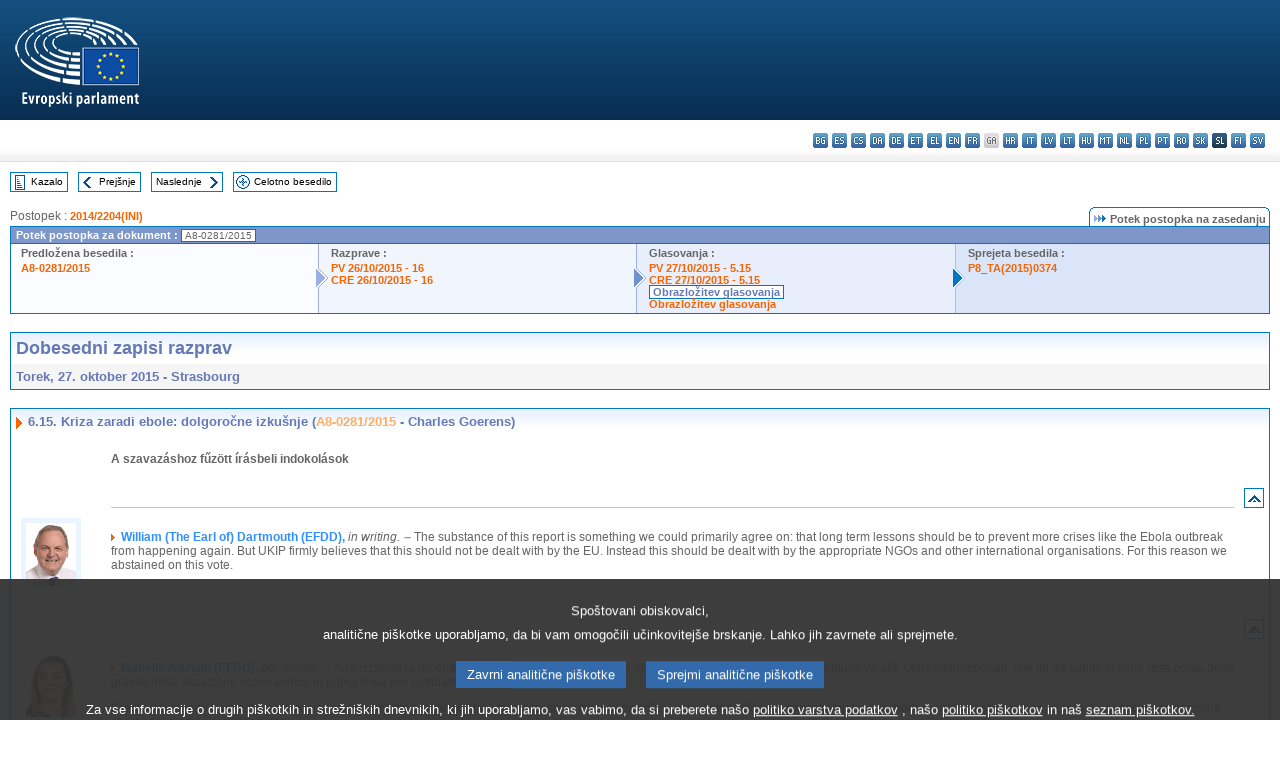

--- FILE ---
content_type: text/html; charset=UTF-8
request_url: https://www.europarl.europa.eu/doceo/document/CRE-8-2015-10-27-ITM-006-15_SL.html
body_size: 1862
content:
<!DOCTYPE html>
<html lang="en">
<head>
    <meta charset="utf-8">
    <meta name="viewport" content="width=device-width, initial-scale=1">
    <title></title>
    <style>
        body {
            font-family: "Arial";
        }
    </style>
    <script type="text/javascript">
    window.awsWafCookieDomainList = [];
    window.gokuProps = {
"key":"AQIDAHjcYu/GjX+QlghicBgQ/7bFaQZ+m5FKCMDnO+vTbNg96AH1Q5HNwNd7qjjKSrZjUukeAAAAfjB8BgkqhkiG9w0BBwagbzBtAgEAMGgGCSqGSIb3DQEHATAeBglghkgBZQMEAS4wEQQMfgpC+9noOqv6D5WhAgEQgDtFu65+OI9VbazoI71eV0vODu7/FNxdN/q+yY44WBCOiLEjuPajdxaNTxqbBo2uz8DtSa27r4Hpv79MjQ==",
          "iv":"D549LgBphAAABziy",
          "context":"9L/TtkFBL/YyFzWThhjd8DEEZs+ouo6yKilKdEk6ITCdJBmnETFO9N3Z38bTwLHsR5ikNM32W0wQSt+PagTBeC2xegFltVLfrYPGGg5cJXNzHjuJYJJ6scZwU09+/PVK4yavsivLBU0OVdjY6Wcgcgn640SwiyGA21+UMd1fyoo5Qarb9XrMJS/sCuEKB4JJ6Lf1GcylkFMiAdvERSeno94A+Djs9h6DVasxIQL+auhmI+wQeLvKtngJcuCtjusi4w6goPPS5ZtZJ/TM1focx8QFYn8wfux/L3r4NSIM3A6h+jfcrkXU5ew7y61n6HzhehayXhLFHcYn0ef20AwDfBfGQHrMI/dwAlsH+n5BbTN3FC+UTLiSnQHHYJ8TGQCbDNBUX5Kt833/EMpaIUykO3jj"
};
    </script>
    <script src="https://e3c1b12827d4.5ce583ec.us-east-2.token.awswaf.com/e3c1b12827d4/d7f65e927fcd/f9998b2f6105/challenge.js"></script>
</head>
<body>
    <div id="challenge-container"></div>
    <script type="text/javascript">
        AwsWafIntegration.saveReferrer();
        AwsWafIntegration.checkForceRefresh().then((forceRefresh) => {
            if (forceRefresh) {
                AwsWafIntegration.forceRefreshToken().then(() => {
                    window.location.reload(true);
                });
            } else {
                AwsWafIntegration.getToken().then(() => {
                    window.location.reload(true);
                });
            }
        });
    </script>
    <noscript>
        <h1>JavaScript is disabled</h1>
        In order to continue, we need to verify that you're not a robot.
        This requires JavaScript. Enable JavaScript and then reload the page.
    </noscript>
</body>
</html>

--- FILE ---
content_type: text/html;charset=UTF-8
request_url: https://www.europarl.europa.eu/doceo/document/CRE-8-2015-10-27-ITM-006-15_SL.html
body_size: 90538
content:
<!DOCTYPE html PUBLIC "-//W3C//DTD XHTML 1.0 Transitional//EN" "http://www.w3.org/TR/xhtml1/DTD/xhtml1-transitional.dtd">
<html xmlns="http://www.w3.org/1999/xhtml" xml:lang="sl" lang="sl"><head><meta http-equiv="Content-Type" content="text/html; charset=UTF-8" /><meta http-equiv="Content-Language" content="sl" />

<title>Dobesedni zapisi razprav - Kriza zaradi ebole: dolgoročne izkušnje (A8-0281/2015 - Charles Goerens) - Torek, 27. oktober 2015</title><meta name="title" content="Dobesedni zapisi razprav - Kriza zaradi ebole: dolgoročne izkušnje (A8-0281/2015 - Charles Goerens) - Torek, 27. oktober 2015" /><meta name="language" content="sl" />

<meta name="robots" content="index, follow, noodp, noydir, notranslate" /><meta name="copyright" content="© Evropska unija, 2015 – Vir: Evropski parlament" /><meta name="available" content="27-10-2015" /><meta name="sipade-leg" content="8" /><meta name="sipade-type" content="CRE" /><meta property="og:title" content="Dobesedni zapisi razprav - Kriza zaradi ebole: dolgoročne izkušnje (A8-0281/2015 - Charles Goerens) - Torek, 27. oktober 2015" /><meta property="og:image" content="https://www.europarl.europa.eu/website/common/img/icon/sharelogo_facebook.jpg" />

<link rel="canonical" href="https://www.europarl.europa.eu/doceo/document/CRE-8-2015-10-27-ITM-006-15_SL.html" />

<link href="/doceo/data/css/style_common.css" rel="stylesheet" type="text/css" /><link href="/doceo/data/css/style_common_print.css" rel="stylesheet" type="text/css" /><link href="/doceo/data/css/style_sipade.css" rel="stylesheet" type="text/css" /><link href="/doceo/data/css/style_activities.css" rel="stylesheet" type="text/css" /><link href="/doceo/data/css/common_sides.css" type="text/css" rel="stylesheet" /><link href="/doceo/data/css/style_sipade_oj_sched.css" type="text/css" rel="stylesheet" />
<script src="/doceo/data/js/overlib.js" type="text/javascript"> </script>
<script src="/doceo/data/js/swap_images.js" type="text/javascript"> </script>
<script src="/doceo/data/js/sipade.js" type="text/javascript"> </script>
<script src="/doceo/data/js/jquery-1.4.4.js" type="text/javascript"> </script>
<script src="/doceo/data/js/sipade-OJ-SYN.js" type="text/javascript"> </script><!--ATI analytics script--><script type="text/javascript" data-tracker-name="ATInternet" defer data-value="/website/webanalytics/ati-doceo.js" src="//www.europarl.europa.eu/website/privacy-policy/privacy-policy.js" ></script></head><body bgcolor="#FFFFFF"><div id="overDiv" style="position:absolute; visibility:hidden; z-index:1000;"> </div><a name="top"></a><table cellpadding="0" cellspacing="0" border="0" width="100%"><tr><td><div id="header_sides" class="new">
<a href="/portal/sl"><img alt="Nazaj na portal Europarl" title="Nazaj na portal Europarl" src="/doceo/data/img/EP_logo_neg_SL.png" /></a><h3 class="ep_hidden">Choisissez la langue de votre document :</h3><ul class="language_select">
            <li><a title="bg - български" class="bg on" href="/doceo/document/CRE-8-2015-10-27-ITM-006-15_BG.html">bg - български</a></li>
            <li><a title="es - español" class="es on" href="/doceo/document/CRE-8-2015-10-27-ITM-006-15_ES.html">es - español</a></li>
            <li><a title="cs - čeština" class="cs on" href="/doceo/document/CRE-8-2015-10-27-ITM-006-15_CS.html">cs - čeština</a></li>
            <li><a title="da - dansk" class="da on" href="/doceo/document/CRE-8-2015-10-27-ITM-006-15_DA.html">da - dansk</a></li>
            <li><a title="de - Deutsch" class="de on" href="/doceo/document/CRE-8-2015-10-27-ITM-006-15_DE.html">de - Deutsch</a></li>
            <li><a title="et - eesti keel" class="et on" href="/doceo/document/CRE-8-2015-10-27-ITM-006-15_ET.html">et - eesti keel</a></li>
            <li><a title="el - ελληνικά" class="el on" href="/doceo/document/CRE-8-2015-10-27-ITM-006-15_EL.html">el - ελληνικά</a></li>
            <li><a title="en - English" class="en on" href="/doceo/document/CRE-8-2015-10-27-ITM-006-15_EN.html">en - English</a></li>
            <li><a title="fr - français" class="fr on" href="/doceo/document/CRE-8-2015-10-27-ITM-006-15_FR.html">fr - français</a></li>
            <li class="ga" title="ga - Gaeilge">ga - Gaeilge</li>
            <li><a title="hr - hrvatski" class="hr on" href="/doceo/document/CRE-8-2015-10-27-ITM-006-15_HR.html">hr - hrvatski</a></li>
            <li><a title="it - italiano" class="it on" href="/doceo/document/CRE-8-2015-10-27-ITM-006-15_IT.html">it - italiano</a></li>
            <li><a title="lv - latviešu valoda" class="lv on" href="/doceo/document/CRE-8-2015-10-27-ITM-006-15_LV.html">lv - latviešu valoda</a></li>
            <li><a title="lt - lietuvių kalba" class="lt on" href="/doceo/document/CRE-8-2015-10-27-ITM-006-15_LT.html">lt - lietuvių kalba</a></li>
            <li><a title="hu - magyar" class="hu on" href="/doceo/document/CRE-8-2015-10-27-ITM-006-15_HU.html">hu - magyar</a></li>
            <li><a title="mt - Malti" class="mt on" href="/doceo/document/CRE-8-2015-10-27-ITM-006-15_MT.html">mt - Malti</a></li>
            <li><a title="nl - Nederlands" class="nl on" href="/doceo/document/CRE-8-2015-10-27-ITM-006-15_NL.html">nl - Nederlands</a></li>
            <li><a title="pl - polski" class="pl on" href="/doceo/document/CRE-8-2015-10-27-ITM-006-15_PL.html">pl - polski</a></li>
            <li><a title="pt - português" class="pt on" href="/doceo/document/CRE-8-2015-10-27-ITM-006-15_PT.html">pt - português</a></li>
            <li><a title="ro - română" class="ro on" href="/doceo/document/CRE-8-2015-10-27-ITM-006-15_RO.html">ro - română</a></li>
            <li><a title="sk - slovenčina" class="sk on" href="/doceo/document/CRE-8-2015-10-27-ITM-006-15_SK.html">sk - slovenčina</a></li>
            <li class="sl selected" title="sl - slovenščina">sl - slovenščina</li>
            <li><a title="fi - suomi" class="fi on" href="/doceo/document/CRE-8-2015-10-27-ITM-006-15_FI.html">fi - suomi</a></li>
            <li><a title="sv - svenska" class="sv on" href="/doceo/document/CRE-8-2015-10-27-ITM-006-15_SV.html">sv - svenska</a></li>
        </ul></div></td></tr><tr><td style="padding:10px;"><table width="100%" border="0" cellspacing="0" cellpadding="0"><tr><td><table border="0" align="left" cellpadding="0" cellspacing="0"><tr><td><table border="0" cellspacing="0" cellpadding="0" class="buttondocwin"><tr><td><a href="/doceo/document/CRE-8-2015-10-27-TOC_SL.html"><img src="/doceo/data/img/navi_index.gif" width="16" height="16" border="0" align="absmiddle" alt="" /></a></td><td valign="middle"> <a href="/doceo/document/CRE-8-2015-10-27-TOC_SL.html" title="Kazalo">Kazalo</a> </td></tr></table></td><td><img src="/doceo/data/img/spacer.gif" width="10" height="8" alt="" /></td><td><table border="0" cellspacing="0" cellpadding="0" class="buttondocwin"><tr><td><a href="/doceo/document/CRE-8-2015-10-27-ITM-006-14_SL.html"><img src="/doceo/data/img/navi_previous.gif" width="16" height="16" border="0" align="absmiddle" alt="" /></a></td><td valign="middle"> <a href="/doceo/document/CRE-8-2015-10-27-ITM-006-14_SL.html" title="Prejšnje">Prejšnje</a> </td></tr></table></td><td><img src="/doceo/data/img/spacer.gif" width="10" height="8" alt="" /></td><td><table border="0" cellspacing="0" cellpadding="0" class="buttondocwin"><tr><td valign="middle"> <a href="/doceo/document/CRE-8-2015-10-27-ITM-006-16_SL.html" title="Naslednje">Naslednje</a> </td><td><a href="/doceo/document/CRE-8-2015-10-27-ITM-006-16_SL.html"><img src="/doceo/data/img/navi_next.gif" width="16" height="16" border="0" align="absmiddle" alt="" /></a></td></tr></table></td><td><img src="/doceo/data/img/spacer.gif" width="10" height="8" alt="" /></td><td><table border="0" cellspacing="0" cellpadding="0" class="buttondocwin"><tr><td><a href="/doceo/document/CRE-8-2015-10-27_SL.html"><img src="/doceo/data/img/navi_moredetails.gif" width="16" height="16" border="0" align="absmiddle" alt="" /></a></td><td valign="middle"> <a href="/doceo/document/CRE-8-2015-10-27_SL.html" title="Celotno besedilo">Celotno besedilo</a> </td></tr></table></td><td><img src="/doceo/data/img/spacer.gif" width="10" height="8" alt="" /></td></tr><tr><td><img src="/doceo/data/img/spacer.gif" width="10" height="15" alt="" /></td></tr></table></td></tr></table>
                <table border="0" cellpadding="0" cellspacing="0" width="100%"><tbody><tr><td align="left"><span class="contents">Postopek : </span><a class="ring_ref_link" href="https://oeil.secure.europarl.europa.eu/oeil/popups/ficheprocedure.do?lang=en&amp;reference=2014/2204(INI)">2014/2204(INI)</a></td><td align="right"><table align="right" border="0" cellpadding="0" cellspacing="0"><tbody><tr><td><img src="/doceo/data/img/ring_tabs_left_doc_unselected.gif" height="19" width="4" alt="" /></td><td class="Tabs_doc_unselected"><img src="/doceo/data/img/ring_navi.gif" width="17" height="14" alt="" />Potek postopka na zasedanju</td><td valign="middle"><img src="/doceo/data/img/ring_tabs_right_doc_unselected.gif" height="19" width="4" alt="" /></td></tr></tbody></table></td></tr></tbody></table><table class="doc_box_header" border="0" cellpadding="0" cellspacing="0" width="100%"><tbody><tr><td class="ring_multiple_bg" valign="top" colspan="7">Potek postopka za dokument :
            <span class="ring_ref_selected_header">A8-0281/2015</span></td></tr><tr><td width="25%" valign="top" class="ring_step_bg1" nowrap="nowrap"><p class="ring_step_title">Predložena besedila :</p>
                        <a href="/doceo/document/A-8-2015-0281_SL.html" class="ring_ref_link">A8-0281/2015</a><br />
                    </td><td width="15" style="background-image:url(/doceo/data/img/ring_bg1.gif)"><img src="/doceo/data/img/ring_flech1.gif" height="22" width="13" border="0" alt="" /></td><td class="ring_step_bg2" valign="top" width="25%" nowrap="nowrap"><p class="ring_step_title">Razprave :</p>
                        <a href="/doceo/document/PV-8-2015-10-26-ITM-016_SL.html" class="ring_ref_link">PV 26/10/2015 - 16</a><br />
                        <a href="/doceo/document/CRE-8-2015-10-26-ITM-016_SL.html" class="ring_ref_link">CRE 26/10/2015 - 16</a><br />
                    </td><td width="15" style="background-image:url(/doceo/data/img/ring_bg2.gif)"><img src="/doceo/data/img/ring_flech2.gif" width="13" height="22" border="0" alt="" /></td><td class="ring_step_bg3" valign="top" width="25%" nowrap="nowrap"><p class="ring_step_title">Glasovanja :</p>
                        <a href="/doceo/document/PV-8-2015-10-27-ITM-005-15_SL.html" class="ring_ref_link">PV 27/10/2015 - 5.15</a><br />
                        <a href="/doceo/document/CRE-8-2015-10-27-ITM-005-15_SL.html" class="ring_ref_link">CRE 27/10/2015 - 5.15</a><br />
                        <a class="ring_ref_selected">Obrazložitev glasovanja</a><br />
                        <a href="/doceo/document/CRE-8-2015-10-29-ITM-011-06_SL.html" class="ring_ref_link">Obrazložitev glasovanja</a><br />
                    </td><td width="19" style="background-image:url(/doceo/data/img/ring_bg3.gif)"><img src="/doceo/data/img/ring_flech3.gif" height="22" width="13" border="0" alt="" /></td><td class="ring_step_bg4" valign="top" width="25%" nowrap="nowrap"><p class="ring_step_title">Sprejeta besedila :</p>
                        <a href="/doceo/document/TA-8-2015-0374_SL.html" class="ring_ref_link">P8_TA(2015)0374</a><br />
                    </td></tr></tbody></table><br />
            <table width="100%" border="0" cellpadding="5" cellspacing="0" class="doc_box_header">
<tr>
<td align="left" valign="top" style="background-image:url(/doceo/data/img/gradient_blue.gif)" class="title_TA">Dobesedni zapisi razprav</td><td valign="top" align="right" style="background-image:url(/doceo/data/img/gradient_blue.gif)"></td>
</tr>
<tr>
<td class="doc_title" align="left" valign="top" bgcolor="#F5F5F5">Torek, 27. oktober 2015 - Strasbourg</td>
<td class="doc_title" align="right" valign="top" bgcolor="#F5F5F5"></td></tr></table><br />
<table width="100%" border="0" cellpadding="0" cellspacing="0" class="doc_box_header" style="padding-bottom:5px"><tr valign="top"><td>
<table width="100%" border="0" cellpadding="5" cellspacing="0"><tr valign="top" style="padding-bottom:0px;padding-left:5px;padding-right:5px;padding-top:5px"><td align="left" style="background-image:url(/doceo/data/img/gradient_blue.gif)" class="doc_title"><img src="/doceo/data/img/arrow_title_doc.gif" width="8" height="14" border="0" align="absmiddle" alt="" /> 6.15. Kriza zaradi ebole: dolgoročne izkušnje (<a href="/doceo/document/A-8-2015-0281_SL.html">A8-0281/2015</a> - Charles Goerens)</td></tr></table>
<a name="2-638-0000"></a>
<table width="100%" border="0" cellpadding="5" cellspacing="0">
<tr><td width="70" align="center" valign="top"> </td><td width="5"> </td><td align="left" valign="top">
<p class="contents"><span class="bold">A szavazáshoz fűzött írásbeli indokolások</span></p></td><td width="16"> </td></tr>
<tr><td width="70"> </td><td width="5"> </td><td align="left" valign="bottom"><img src="/doceo/data/img/hr.gif" width="100%" height="1" alt="" /></td><td align="right" width="16"><table border="0" cellpadding="0" cellspacing="0" class="buttondocwin"><tbody><tr><td align="center"><a href="#top" title="Top"><img src="/doceo/data/img/navi_top.gif" width="16" height="16" border="0" alt="" /></a></td></tr></tbody></table></td></tr></table>
<a name="2-638-0250"></a>
<table width="100%" border="0" cellpadding="5" cellspacing="0">
<tr><td width="70" align="center" valign="top"><table cellpadding="0" cellspacing="0" class="photoframe_blue"><tr><td><img alt="MPphoto" src="/mepphoto/96958.jpg" align="right" width="50" height="63" onerror="this.onerror='';this.src='/doceo/data/img/photo_generic.gif'" /></td></tr></table> </td><td width="5"> </td><td align="left" valign="top">
<p class="contents"><img src="/doceo/data/img/arrow_summary.gif" align="absmiddle" alt="" />  <span class="doc_subtitle_level1_bis"><span class="bold">William (The Earl of) Dartmouth (EFDD), </span></span>  <span class="italic">in writing. ‒ </span>The substance of this report is something we could primarily agree on: that long term lessons should be to prevent more crises like the Ebola outbreak from happening again. But UKIP firmly believes that this should not be dealt with by the EU. Instead this should be dealt with by the appropriate NGOs and other international organisations. For this reason we abstained on this vote. </p></td><td width="16"> </td></tr>
<tr><td width="70"> </td><td width="5"> </td><td align="left" valign="bottom"><img src="/doceo/data/img/hr.gif" width="100%" height="1" alt="" /></td><td align="right" width="16"><table border="0" cellpadding="0" cellspacing="0" class="buttondocwin"><tbody><tr><td align="center"><a href="#top" title="Top"><img src="/doceo/data/img/navi_top.gif" width="16" height="16" border="0" alt="" /></a></td></tr></tbody></table></td></tr></table>
<a name="2-638-0500"></a>
<table width="100%" border="0" cellpadding="5" cellspacing="0">
<tr><td width="70" align="center" valign="top"><table cellpadding="0" cellspacing="0" class="photoframe_blue"><tr><td><img alt="MPphoto" src="/mepphoto/124831.jpg" align="right" width="50" height="63" onerror="this.onerror='';this.src='/doceo/data/img/photo_generic.gif'" /></td></tr></table> </td><td width="5"> </td><td align="left" valign="top">
<p class="contents"><img src="/doceo/data/img/arrow_summary.gif" align="absmiddle" alt="" />  <span class="doc_subtitle_level1_bis"><span class="bold">Isabella Adinolfi (EFDD), </span></span>  <span class="italic">per iscritto. ‒ </span>Analizzando la recente epidemia di Ebola scoppiata in Sierra Leone, Guinea e Liberia, un plauso va alle ONG internazionali, che fin da subito si sono rese conto della gravità della situazione schierandosi in prima linea per combattere il virus che si propagava.</p>
<p class="contents">Il resto del mondo è rimasto a guardare, probabilmente sperando che i focolai si spegnessero da soli. L'intervento tardivo ha causato migliaia di morti e, come possiamo ben ricordare, un rischio di infezione che andava oltre i confini africani.</p>
<p class="contents">Al momento gli interventi imposti da FMI e Banca mondiale non fanno altro che peggiorare una situazione già tragica in quanto, di fatto, richiedono tagli al bilancio nel settore pubblico, ad esempio nella sanità.</p>
<p class="contents">Le spese per affrontare le emergenze umanitarie sono ben superiori agli investimenti che possono invece evitarle. La relazione invita a trarre insegnamento da questa esperienza del virus Ebola e denuncia l'ingiustificabile silenzio internazionale.</p>
<p class="contents">Per questo il mio voto è stato positivo.</p></td><td width="16"> </td></tr>
<tr><td width="70"> </td><td width="5"> </td><td align="left" valign="bottom"><img src="/doceo/data/img/hr.gif" width="100%" height="1" alt="" /></td><td align="right" width="16"><table border="0" cellpadding="0" cellspacing="0" class="buttondocwin"><tbody><tr><td align="center"><a href="#top" title="Top"><img src="/doceo/data/img/navi_top.gif" width="16" height="16" border="0" alt="" /></a></td></tr></tbody></table></td></tr></table>
<a name="2-638-0625"></a>
<table width="100%" border="0" cellpadding="5" cellspacing="0">
<tr><td width="70" align="center" valign="top"><table cellpadding="0" cellspacing="0" class="photoframe_blue"><tr><td><img alt="MPphoto" src="/mepphoto/125048.jpg" align="right" width="50" height="63" onerror="this.onerror='';this.src='/doceo/data/img/photo_generic.gif'" /></td></tr></table> </td><td width="5"> </td><td align="left" valign="top">
<p class="contents"><img src="/doceo/data/img/arrow_summary.gif" align="absmiddle" alt="" />  <span class="doc_subtitle_level1_bis"><span class="bold">Marina Albiol Guzmán (GUE/NGL), </span></span>  <span class="italic">por escrito. ‒ </span>Hemos votado a favor de esta Resolución sobre el impacto del ébola en los países empobrecidos ya que nos parece que introduce una serie de elementos que permiten situar la causa de la problemática y la manera de evitar que en el futuro se produzcan este tipo de tragedias. En primer lugar, valora positivamente el trabajo de las organizaciones no gubernamentales y negativamente la respuesta de los Gobiernos e instituciones internacionales. En segundo lugar, se reconoce el efecto de los planes de ajuste del Fondo Monetario Internacional y las deudas ilegítimas a los países del sur sobre sus sistemas de salud. También se condena el monopolio de las grandes empresas farmacéuticas sobre las patentes que impiden un acceso universal a las medicinas y la importancia del acceso universal a la sanidad, llamando a un nuevo modelo de investigación y desarrollo basado en principios de igualdad y solidaridad. Por todo esto, hemos apoyado una Resolución que incluye el derecho a la sanidad pública y la necesidad de un comercio justo que ponga el acceso a los medicamentos al alcance de todos. </p></td><td width="16"> </td></tr>
<tr><td width="70"> </td><td width="5"> </td><td align="left" valign="bottom"><img src="/doceo/data/img/hr.gif" width="100%" height="1" alt="" /></td><td align="right" width="16"><table border="0" cellpadding="0" cellspacing="0" class="buttondocwin"><tbody><tr><td align="center"><a href="#top" title="Top"><img src="/doceo/data/img/navi_top.gif" width="16" height="16" border="0" alt="" /></a></td></tr></tbody></table></td></tr></table>
<a name="2-638-0687"></a>
<table width="100%" border="0" cellpadding="5" cellspacing="0">
<tr><td width="70" align="center" valign="top"><table cellpadding="0" cellspacing="0" class="photoframe_blue"><tr><td><img alt="MPphoto" src="/mepphoto/30190.jpg" align="right" width="50" height="63" onerror="this.onerror='';this.src='/doceo/data/img/photo_generic.gif'" /></td></tr></table> </td><td width="5"> </td><td align="left" valign="top">
<p class="contents"><img src="/doceo/data/img/arrow_summary.gif" align="absmiddle" alt="" />  <span class="doc_subtitle_level1_bis"><span class="bold">Louis Aliot (ENF), </span></span>  <span class="italic">par écrit. ‒ </span>J'ai voté pour ce rapport visant à établir un plan d'action post-Ebola en renforçant les systèmes de santé des pays en développement. Le texte souligne également la nécessité pour l'UE de promouvoir un financement efficace et équitable dans la recherche médicale et dans l'innovation, et préconise de porter une attention particulière aux femmes souvent plus vulnérables au virus à travers leur activité professionnelle.</p>
<p class="contents">Ce rapport va donc dans le bon sens car il préconise le développement des infrastructures locales pour permettre de prévenir les épidémies et développer ainsi un système de santé plus efficace. Il vise également à redynamiser les économies de ces pays pour leur permettre davantage d'autonomie en matière de gestion des crises sanitaires.</p></td><td width="16"> </td></tr>
<tr><td width="70"> </td><td width="5"> </td><td align="left" valign="bottom"><img src="/doceo/data/img/hr.gif" width="100%" height="1" alt="" /></td><td align="right" width="16"><table border="0" cellpadding="0" cellspacing="0" class="buttondocwin"><tbody><tr><td align="center"><a href="#top" title="Top"><img src="/doceo/data/img/navi_top.gif" width="16" height="16" border="0" alt="" /></a></td></tr></tbody></table></td></tr></table>
<a name="2-638-0750"></a>
<table width="100%" border="0" cellpadding="5" cellspacing="0">
<tr><td width="70" align="center" valign="top"><table cellpadding="0" cellspacing="0" class="photoframe_blue"><tr><td><img alt="MPphoto" src="/mepphoto/113959.jpg" align="right" width="50" height="63" onerror="this.onerror='';this.src='/doceo/data/img/photo_generic.gif'" /></td></tr></table> </td><td width="5"> </td><td align="left" valign="top">
<p class="contents"><img src="/doceo/data/img/arrow_summary.gif" align="absmiddle" alt="" />  <span class="doc_subtitle_level1_bis"><span class="bold">Martina Anderson (GUE/NGL), </span></span>  <span class="italic">in writing. ‒ </span>This is a very good report criticising the slow response from national governments and the WHO to the Ebola crisis last year and proposing measures to ensure developing countries are equipped to deal with a similar scenario in future. It identifies the structural adjustment programmes imposed on third-world countries, and their resulting debt and reduced investment in public services, as a key contributing factor to the crisis, and calls for increased investment in national and global health systems. It also welcomes the creation of an effective vaccine this year and calls for it to be affordable and accessible to every person in Sierra Leone, Guinea and Liberia. </p>
<p class="contents">I therefore voted in favour of this report.</p></td><td width="16"> </td></tr>
<tr><td width="70"> </td><td width="5"> </td><td align="left" valign="bottom"><img src="/doceo/data/img/hr.gif" width="100%" height="1" alt="" /></td><td align="right" width="16"><table border="0" cellpadding="0" cellspacing="0" class="buttondocwin"><tbody><tr><td align="center"><a href="#top" title="Top"><img src="/doceo/data/img/navi_top.gif" width="16" height="16" border="0" alt="" /></a></td></tr></tbody></table></td></tr></table>
<a name="2-638-0875"></a>
<table width="100%" border="0" cellpadding="5" cellspacing="0">
<tr><td width="70" align="center" valign="top"><table cellpadding="0" cellspacing="0" class="photoframe_blue"><tr><td><img alt="MPphoto" src="/mepphoto/125110.jpg" align="right" width="50" height="63" onerror="this.onerror='';this.src='/doceo/data/img/photo_generic.gif'" /></td></tr></table> </td><td width="5"> </td><td align="left" valign="top">
<p class="contents"><img src="/doceo/data/img/arrow_summary.gif" align="absmiddle" alt="" />  <span class="doc_subtitle_level1_bis"><span class="bold">Νίκος Ανδρουλάκης (</span></span>  <span class="bold">S</span><span class="bold">&amp;</span><span class="bold">D</span><span class="bold">), </span><span class="italic">γραπτώς. ‒ </span>Ψήφισα υπέρ, διότι θεωρώ ότι η κρίση του ιού Έμπολα πρέπει να αποτελέσει ένα μάθημα για όλη την Ευρώπη ώστε να προωθήσει τις επενδύσεις στην υγεία των τρίτων χωρών και να βοηθήσει τις τρίτες χώρες όπως η Σιέρα Λεόνε, η Λιβερία και η Γουινέα να ενισχύσουν τις οικονομίες τους και να προωθήσουν οι ίδιες την ανάπτυξη στις χώρες τους. Παρότι ο Έμπολα μπορεί να απουσιάζει πλέον από τους ειδησεογραφικούς τίτλους, πρέπει όλοι οι εμπλεκόμενοι να αναλάβουν τις ευθύνες τους στη μετα-Έμπολα εποχή.</p></td><td width="16"> </td></tr>
<tr><td width="70"> </td><td width="5"> </td><td align="left" valign="bottom"><img src="/doceo/data/img/hr.gif" width="100%" height="1" alt="" /></td><td align="right" width="16"><table border="0" cellpadding="0" cellspacing="0" class="buttondocwin"><tbody><tr><td align="center"><a href="#top" title="Top"><img src="/doceo/data/img/navi_top.gif" width="16" height="16" border="0" alt="" /></a></td></tr></tbody></table></td></tr></table>
<a name="2-638-0937"></a>
<table width="100%" border="0" cellpadding="5" cellspacing="0">
<tr><td width="70" align="center" valign="top"><table cellpadding="0" cellspacing="0" class="photoframe_blue"><tr><td><img alt="MPphoto" src="/mepphoto/124748.jpg" align="right" width="50" height="63" onerror="this.onerror='';this.src='/doceo/data/img/photo_generic.gif'" /></td></tr></table> </td><td width="5"> </td><td align="left" valign="top">
<p class="contents"><img src="/doceo/data/img/arrow_summary.gif" align="absmiddle" alt="" />  <span class="doc_subtitle_level1_bis"><span class="bold">Marie-Christine Arnautu (ENF), </span></span>  <span class="italic">par écrit. ‒ </span>Ce rapport vise à tirer les leçons de la crise d'Ebola. Il insiste notamment pour que les infrastructures de santé en Afrique de l'Ouest soient développées et modernisées. Pour cette raison, j'ai voté pour cette résolution bien que je regrette la tendance de ce texte à trop dramatiser la crise d'Ebola, comme si les problèmes de santé auxquels sont confrontés les pays africains étaient nouveaux.</p></td><td width="16"> </td></tr>
<tr><td width="70"> </td><td width="5"> </td><td align="left" valign="bottom"><img src="/doceo/data/img/hr.gif" width="100%" height="1" alt="" /></td><td align="right" width="16"><table border="0" cellpadding="0" cellspacing="0" class="buttondocwin"><tbody><tr><td align="center"><a href="#top" title="Top"><img src="/doceo/data/img/navi_top.gif" width="16" height="16" border="0" alt="" /></a></td></tr></tbody></table></td></tr></table>
<a name="2-639-0500"></a>
<table width="100%" border="0" cellpadding="5" cellspacing="0">
<tr><td width="70" align="center" valign="top"><table cellpadding="0" cellspacing="0" class="photoframe_blue"><tr><td><img alt="MPphoto" src="/mepphoto/124773.jpg" align="right" width="50" height="63" onerror="this.onerror='';this.src='/doceo/data/img/photo_generic.gif'" /></td></tr></table> </td><td width="5"> </td><td align="left" valign="top">
<p class="contents"><img src="/doceo/data/img/arrow_summary.gif" align="absmiddle" alt="" />  <span class="doc_subtitle_level1_bis"><span class="bold">Jean Arthuis (ALDE), </span></span>  <span class="italic">par écrit. ‒ </span>J'ai voté en faveur de ce rapport qui réclame de garantir d'urgence l'accès au nouveau vaccin, qui s'est révélé être efficace à 100 % en Guinée, au Libéria et en Sierra Leone. La prudence est toujours de mise. La maladie n'est pas complètement éradiquée en raison de la nature complexe du virus.</p></td><td width="16"> </td></tr>
<tr><td width="70"> </td><td width="5"> </td><td align="left" valign="bottom"><img src="/doceo/data/img/hr.gif" width="100%" height="1" alt="" /></td><td align="right" width="16"><table border="0" cellpadding="0" cellspacing="0" class="buttondocwin"><tbody><tr><td align="center"><a href="#top" title="Top"><img src="/doceo/data/img/navi_top.gif" width="16" height="16" border="0" alt="" /></a></td></tr></tbody></table></td></tr></table>
<a name="2-639-0750"></a>
<table width="100%" border="0" cellpadding="5" cellspacing="0">
<tr><td width="70" align="center" valign="top"><table cellpadding="0" cellspacing="0" class="photoframe_blue"><tr><td><img alt="MPphoto" src="/mepphoto/28307.jpg" align="right" width="50" height="63" onerror="this.onerror='';this.src='/doceo/data/img/photo_generic.gif'" /></td></tr></table> </td><td width="5"> </td><td align="left" valign="top">
<p class="contents"><img src="/doceo/data/img/arrow_summary.gif" align="absmiddle" alt="" />  <span class="doc_subtitle_level1_bis"><span class="bold">Francisco Assis (S&amp;D), </span></span>  <span class="italic">por escrito. ‒ </span>Esta resolução aborda e defende muitos dos princípios que tenho vindo a advogar no âmbito da política externa da União Europeia. Como ator mais importante a nível mundial, relativamente a matérias de desenvolvimento e ajuda humanitária, tem uma responsabilidade especial na promoção do direito de acesso universal aos cuidados de saúde, exigindo-se que esteja um passo à frente de todos os outros intervenientes.</p>
<p class="contents">Considero extremamente importante que, neste contexto, a União Europeia procure agir em duas frentes: por um lado, a nível da ajuda ao desenvolvimento, que inclui investimentos essenciais no domínio da saúde, e, por outro, a nível da indispensável assistência à retoma económica dos países mais afetados pela epidemia de Ébola.</p>
<p class="contents">Devido a ver estes e outros aspetos vertidos neste texto, irei votar favoravelmente e espero que o mesmo seja aprovado.</p></td><td width="16"> </td></tr>
<tr><td width="70"> </td><td width="5"> </td><td align="left" valign="bottom"><img src="/doceo/data/img/hr.gif" width="100%" height="1" alt="" /></td><td align="right" width="16"><table border="0" cellpadding="0" cellspacing="0" class="buttondocwin"><tbody><tr><td align="center"><a href="#top" title="Top"><img src="/doceo/data/img/navi_top.gif" width="16" height="16" border="0" alt="" /></a></td></tr></tbody></table></td></tr></table>
<a name="2-639-0875"></a>
<table width="100%" border="0" cellpadding="5" cellspacing="0">
<tr><td width="70" align="center" valign="top"><table cellpadding="0" cellspacing="0" class="photoframe_blue"><tr><td><img alt="MPphoto" src="/mepphoto/96680.jpg" align="right" width="50" height="63" onerror="this.onerror='';this.src='/doceo/data/img/photo_generic.gif'" /></td></tr></table> </td><td width="5"> </td><td align="left" valign="top">
<p class="contents"><img src="/doceo/data/img/arrow_summary.gif" align="absmiddle" alt="" />  <span class="doc_subtitle_level1_bis"><span class="bold">Zigmantas Balčytis (S&amp;D), </span></span>  <span class="italic">raštu. ‒ </span>Balsavau už šį pasiūlymą dėl Ebolos viruso. Nuo 2014 m. kovo mėn. Siera Leonė, Liberija ir Gvinėja tapo didžiausiomis Ebolos epidemijos, kokią tik yra mačiusi žmonija, aukomis. Dabartinė Ebolos viruso sukelta krizė iškėlė aikštėn struktūrinius trūkumus kelete šalių ir kartu priminė atsakingiems Europos Sąjungos asmenims, kad būtina tvirtai laikytis pasiryžimo bent 20 proc. savo viešosios pagalbos skirti pagrindinių socialinių sektorių, visų pirma sveikatos, vystymui. </p></td><td width="16"> </td></tr>
<tr><td width="70"> </td><td width="5"> </td><td align="left" valign="bottom"><img src="/doceo/data/img/hr.gif" width="100%" height="1" alt="" /></td><td align="right" width="16"><table border="0" cellpadding="0" cellspacing="0" class="buttondocwin"><tbody><tr><td align="center"><a href="#top" title="Top"><img src="/doceo/data/img/navi_top.gif" width="16" height="16" border="0" alt="" /></a></td></tr></tbody></table></td></tr></table>
<a name="2-640-0000"></a>
<table width="100%" border="0" cellpadding="5" cellspacing="0">
<tr><td width="70" align="center" valign="top"><table cellpadding="0" cellspacing="0" class="photoframe_blue"><tr><td><img alt="MPphoto" src="/mepphoto/96877.jpg" align="right" width="50" height="63" onerror="this.onerror='';this.src='/doceo/data/img/photo_generic.gif'" /></td></tr></table> </td><td width="5"> </td><td align="left" valign="top">
<p class="contents"><img src="/doceo/data/img/arrow_summary.gif" align="absmiddle" alt="" />  <span class="doc_subtitle_level1_bis"><span class="bold">Zoltán Balczó (NI), </span></span>  <span class="italic">írásban. ‒ </span>A jelentés elemzi, hogy az érintett három nyugat-afrikai országban, ahol az ebolavírus súlyos humanitárius válságot idézett elő, mik voltak a járvány előzményei és következményei. Fontos támogatni nemzetközi és világszinten is a három ország egészségügyi rendszerének reformját és szerkezeti kialakítását. Nem gondolom, hogy az Európai Uniónak egyedül kellene megoldania ezt a problémát úgy, hogy a közös költségvetésből különítene el nagyobb összeget ezen országok egészségügyi infrastruktúrájának, személyzeti felkészítésének és kiképzésének, továbbá fizetésének finanszírozására.</p>
<p class="contents">Ugyanakkor fontos rámutatni az IMF és a Világbank súlyos felelősségére, hiszen ezeknek az országoknak a megsegítését célzó hitelkihelyezéseknek fontos feltétele volt, hogy az egészségügyi kiadásokat, strukturális fejlesztéseket minimális szintre kell csökkenteni. Itt az ideje, hogy az említett szervezetek az egészségügyi rendszerek kiépüléséhez valódi támogatást nyújtsanak. Az elfogadott módosításokra is tekintettel a jelentés elfogadását támogattam.</p></td><td width="16"> </td></tr>
<tr><td width="70"> </td><td width="5"> </td><td align="left" valign="bottom"><img src="/doceo/data/img/hr.gif" width="100%" height="1" alt="" /></td><td align="right" width="16"><table border="0" cellpadding="0" cellspacing="0" class="buttondocwin"><tbody><tr><td align="center"><a href="#top" title="Top"><img src="/doceo/data/img/navi_top.gif" width="16" height="16" border="0" alt="" /></a></td></tr></tbody></table></td></tr></table>
<a name="2-640-0250"></a>
<table width="100%" border="0" cellpadding="5" cellspacing="0">
<tr><td width="70" align="center" valign="top"><table cellpadding="0" cellspacing="0" class="photoframe_blue"><tr><td><img alt="MPphoto" src="/mepphoto/28497.jpg" align="right" width="50" height="63" onerror="this.onerror='';this.src='/doceo/data/img/photo_generic.gif'" /></td></tr></table> </td><td width="5"> </td><td align="left" valign="top">
<p class="contents"><img src="/doceo/data/img/arrow_summary.gif" align="absmiddle" alt="" />  <span class="doc_subtitle_level1_bis"><span class="bold">Gerard Batten (EFDD), </span></span>  <span class="italic">in writing. ‒ </span>The substance of this report is something we could primarily agree on: that long term lessons should be to prevent more crises like the Ebola outbreak from happening again. But UKIP firmly believes that this should not be dealt with by the EU. Instead this should be dealt with by the appropriate NGOs and other international organisations. For this reason we abstained on this vote. </p></td><td width="16"> </td></tr>
<tr><td width="70"> </td><td width="5"> </td><td align="left" valign="bottom"><img src="/doceo/data/img/hr.gif" width="100%" height="1" alt="" /></td><td align="right" width="16"><table border="0" cellpadding="0" cellspacing="0" class="buttondocwin"><tbody><tr><td align="center"><a href="#top" title="Top"><img src="/doceo/data/img/navi_top.gif" width="16" height="16" border="0" alt="" /></a></td></tr></tbody></table></td></tr></table>
<a name="2-640-0375"></a>
<table width="100%" border="0" cellpadding="5" cellspacing="0">
<tr><td width="70" align="center" valign="top"><table cellpadding="0" cellspacing="0" class="photoframe_blue"><tr><td><img alt="MPphoto" src="/mepphoto/124760.jpg" align="right" width="50" height="63" onerror="this.onerror='';this.src='/doceo/data/img/photo_generic.gif'" /></td></tr></table> </td><td width="5"> </td><td align="left" valign="top">
<p class="contents"><img src="/doceo/data/img/arrow_summary.gif" align="absmiddle" alt="" />  <span class="doc_subtitle_level1_bis"><span class="bold">Nicolas Bay (ENF), </span></span>  <span class="italic">par écrit. ‒ </span>Je ne me suis pas opposé à ce rapport bien qu'il s'appuie sur de nombreux principes erronés, en l'occurrence ceux de son rapporteur, le libéral luxembourgeois Charles Goerens.</p></td><td width="16"> </td></tr>
<tr><td width="70"> </td><td width="5"> </td><td align="left" valign="bottom"><img src="/doceo/data/img/hr.gif" width="100%" height="1" alt="" /></td><td align="right" width="16"><table border="0" cellpadding="0" cellspacing="0" class="buttondocwin"><tbody><tr><td align="center"><a href="#top" title="Top"><img src="/doceo/data/img/navi_top.gif" width="16" height="16" border="0" alt="" /></a></td></tr></tbody></table></td></tr></table>
<a name="2-640-0500"></a>
<table width="100%" border="0" cellpadding="5" cellspacing="0">
<tr><td width="70" align="center" valign="top"><table cellpadding="0" cellspacing="0" class="photoframe_blue"><tr><td><img alt="MPphoto" src="/mepphoto/125002.jpg" align="right" width="50" height="63" onerror="this.onerror='';this.src='/doceo/data/img/photo_generic.gif'" /></td></tr></table> </td><td width="5"> </td><td align="left" valign="top">
<p class="contents"><img src="/doceo/data/img/arrow_summary.gif" align="absmiddle" alt="" />  <span class="doc_subtitle_level1_bis"><span class="bold">Hugues Bayet (S&amp;D), </span></span>  <span class="italic">par écrit. ‒ </span>J'ai approuvé cette résolution qui souligne la nécessité de déployer des moyens supplémentaires pour aider les pays les plus touchés et particulièrement la Sierra Leone, le Liberia et la Guinée.</p>
<p class="contents">Même si l'épidémie semble arriver à sa fin, les événements des derniers mois doivent rappeler à l'Union et à ses États membres la nécessité d'aider au développement des services sociaux et médicaux dans ces pays, qui ne peuvent faire face seuls à une épidémie du virus Ebola.</p></td><td width="16"> </td></tr>
<tr><td width="70"> </td><td width="5"> </td><td align="left" valign="bottom"><img src="/doceo/data/img/hr.gif" width="100%" height="1" alt="" /></td><td align="right" width="16"><table border="0" cellpadding="0" cellspacing="0" class="buttondocwin"><tbody><tr><td align="center"><a href="#top" title="Top"><img src="/doceo/data/img/navi_top.gif" width="16" height="16" border="0" alt="" /></a></td></tr></tbody></table></td></tr></table>
<a name="2-640-0750"></a>
<table width="100%" border="0" cellpadding="5" cellspacing="0">
<tr><td width="70" align="center" valign="top"><table cellpadding="0" cellspacing="0" class="photoframe_blue"><tr><td><img alt="MPphoto" src="/mepphoto/124771.jpg" align="right" width="50" height="63" onerror="this.onerror='';this.src='/doceo/data/img/photo_generic.gif'" /></td></tr></table> </td><td width="5"> </td><td align="left" valign="top">
<p class="contents"><img src="/doceo/data/img/arrow_summary.gif" align="absmiddle" alt="" />  <span class="doc_subtitle_level1_bis"><span class="bold">Dominique Bilde (ENF), </span></span>  <span class="italic">par écrit. ‒ </span>Je me suis positionnée en faveur de ce rapport qui va dans le bon sens en ce qui concerne la gestion de la crise du virus Ebola, c'est-à-dire vers la préconisation de solutions à long terme dans un objectif de développement.</p>
<p class="contents">Le texte a en effet pour objectif d'établir un plan d'action après l'épidémie en s'appuyant notamment sur le renforcement des systèmes de santé des pays en développement, particulièrement en ce qui concerne les pays qui ont le plus été touchés par ce virus, c'est-à-dire la Sierra Leone, le Liberia et la Guinée. Pour ce faire, les investissements doivent d'abord se concentrer sur la mise en place de systèmes de sécurité sociale et de santé publique tout en insistant sur l'étoffement de la nécessaire formation médicale et des infrastructures de soin. Par ailleurs, un véritable effort d'investissement dans la recherche et l'innovation est indispensable au développement de ces pays.</p>
<p class="contents">Lucide, le rapporteur Charles Goerens rappelle la mauvaise gestion par la Commission de cette crise, qui n'a pris la mesure des choses que trop tardivement.</p></td><td width="16"> </td></tr>
<tr><td width="70"> </td><td width="5"> </td><td align="left" valign="bottom"><img src="/doceo/data/img/hr.gif" width="100%" height="1" alt="" /></td><td align="right" width="16"><table border="0" cellpadding="0" cellspacing="0" class="buttondocwin"><tbody><tr><td align="center"><a href="#top" title="Top"><img src="/doceo/data/img/navi_top.gif" width="16" height="16" border="0" alt="" /></a></td></tr></tbody></table></td></tr></table>
<a name="2-641-0000"></a>
<table width="100%" border="0" cellpadding="5" cellspacing="0">
<tr><td width="70" align="center" valign="top"><table cellpadding="0" cellspacing="0" class="photoframe_blue"><tr><td><img alt="MPphoto" src="/mepphoto/97198.jpg" align="right" width="50" height="63" onerror="this.onerror='';this.src='/doceo/data/img/photo_generic.gif'" /></td></tr></table> </td><td width="5"> </td><td align="left" valign="top">
<p class="contents"><img src="/doceo/data/img/arrow_summary.gif" align="absmiddle" alt="" />  <span class="doc_subtitle_level1_bis"><span class="bold">Mara Bizzotto (ENF), </span></span>  <span class="italic">per iscritto. ‒ </span>A seguito dell'epidemia di ebola che ha colpito duramente Sierra Leone, Liberia e Guinea, sostegno la relazione del collega Goerens, che invita l'Unione europea ad aiutare i paesi africani con misure di sostegno allo sviluppo e alla ripresa economica per scongiurare il ripetersi di catastrofi umanitarie quali, ad esempio, l'ebola. Perciò ho votato a favore.</p></td><td width="16"> </td></tr>
<tr><td width="70"> </td><td width="5"> </td><td align="left" valign="bottom"><img src="/doceo/data/img/hr.gif" width="100%" height="1" alt="" /></td><td align="right" width="16"><table border="0" cellpadding="0" cellspacing="0" class="buttondocwin"><tbody><tr><td align="center"><a href="#top" title="Top"><img src="/doceo/data/img/navi_top.gif" width="16" height="16" border="0" alt="" /></a></td></tr></tbody></table></td></tr></table>
<a name="2-641-0500"></a>
<table width="100%" border="0" cellpadding="5" cellspacing="0">
<tr><td width="70" align="center" valign="top"><table cellpadding="0" cellspacing="0" class="photoframe_blue"><tr><td><img alt="MPphoto" src="/mepphoto/125044.jpg" align="right" width="50" height="63" onerror="this.onerror='';this.src='/doceo/data/img/photo_generic.gif'" /></td></tr></table> </td><td width="5"> </td><td align="left" valign="top">
<p class="contents"><img src="/doceo/data/img/arrow_summary.gif" align="absmiddle" alt="" />  <span class="doc_subtitle_level1_bis"><span class="bold">José Blanco López (S&amp;D), </span></span>  <span class="italic">por escrito. ‒ </span>La crisis del ébola afecta principalmente a países que viven en una situación de extrema pobreza y vulnerabilidad, con sistemas sanitarios casi inexistentes. La Unión Europea, como líder mundial en desarrollo, tiene la responsabilidad y el deber de promover el derecho a la asistencia sanitaria universal. Los pilares fundamentales de esta cooperación se basan en asegurar el apoyo financiero de la OMS, fomentar una financiación eficaz y justa en I+D y que estos costes se disocien del precio final de los medicamentos, reforzar los sistemas de salud nacionales y facilitar el acceso universal a la salud y a los medicamentos, así como apoyar la creación de un centro regional de investigación sobre enfermedades infecciosas en África occidental.</p>
<p class="contents">Debemos subrayar la vital importancia para los países más afectados por esta crisis —Sierra Leona, Liberia y Guinea— de recibir ayuda con el fin de poner en marcha sus economías. Finalmente, este informe hace un llamamiento para atajar la falta de financiación para la acción humanitaria, especialmente en las inversiones en el sector sanitario, y fomentar así la capacidad de recuperación de los países afectados.</p>
<p class="contents">Por todo ello, he apoyado este informe.</p></td><td width="16"> </td></tr>
<tr><td width="70"> </td><td width="5"> </td><td align="left" valign="bottom"><img src="/doceo/data/img/hr.gif" width="100%" height="1" alt="" /></td><td align="right" width="16"><table border="0" cellpadding="0" cellspacing="0" class="buttondocwin"><tbody><tr><td align="center"><a href="#top" title="Top"><img src="/doceo/data/img/navi_top.gif" width="16" height="16" border="0" alt="" /></a></td></tr></tbody></table></td></tr></table>
<a name="2-642-0000"></a>
<table width="100%" border="0" cellpadding="5" cellspacing="0">
<tr><td width="70" align="center" valign="top"><table cellpadding="0" cellspacing="0" class="photoframe_blue"><tr><td><img alt="MPphoto" src="/mepphoto/96681.jpg" align="right" width="50" height="63" onerror="this.onerror='';this.src='/doceo/data/img/photo_generic.gif'" /></td></tr></table> </td><td width="5"> </td><td align="left" valign="top">
<p class="contents"><img src="/doceo/data/img/arrow_summary.gif" align="absmiddle" alt="" />  <span class="doc_subtitle_level1_bis"><span class="bold">Vilija Blinkevičiūtė (S&amp;D), </span></span>  <span class="italic">raštu. ‒ </span>Balsavau dėl šio pranešimo, nes juo Parlamentas siekia įvertinti Ebolos viruso sukeltą krizę ir suvokti ilgalaikes pamokas ir nustatyti būdus sustiprinti sveikatos apsaugos sistemas besivystančiose šalyse, kad būtų užkirstas kelias ateities krizėms. Taigi pranešime Parlamentas kritiškai vertina lėtą tarptautinį reagavimą į krizę per pirmuosius jos  mėnesius, vis dėlto atkreipia dėmesį į ES ir jos valstybių narių veiksmus ir įsipareigojimus, vykdytus nuo 2014 m. kovo mėn., siekiant padėti sustabdyti Ebolos viruso plitimą. Parlamentas palankiai įvertino tai, kad per rekordiškai trumpą laiką buvo sukurta nauja vakcina, kurios 100 proc. veiksmingumas patvirtintas skiepijant asmenis Gvinėjoje nuo 2015 m. kovo 23 d., ir ragina skubiai užtikrinti galimybę visiems asmenims Liberijoje ir Siera Leonėje naudotis šia vakcina už prieinamą kainą. Galiausiai Parlamentas paragino visas atitinkamas šalis, ypač besivystančių šalių vyriausybes, Europos institucijas bei tarptautines organizacijas, pasimokyti iš šios krizės, taip pat atsižvelgti į neigiamą TVF ir Pasaulio banko struktūrinės pertvarkos programų poveikį sveikatos sektoriui besivystančiose šalyse, ir parengti veiksmingas tarptautinių sveikatos krizių valdymo priemones.</p></td><td width="16"> </td></tr>
<tr><td width="70"> </td><td width="5"> </td><td align="left" valign="bottom"><img src="/doceo/data/img/hr.gif" width="100%" height="1" alt="" /></td><td align="right" width="16"><table border="0" cellpadding="0" cellspacing="0" class="buttondocwin"><tbody><tr><td align="center"><a href="#top" title="Top"><img src="/doceo/data/img/navi_top.gif" width="16" height="16" border="0" alt="" /></a></td></tr></tbody></table></td></tr></table>
<a name="2-642-0125"></a>
<table width="100%" border="0" cellpadding="5" cellspacing="0">
<tr><td width="70" align="center" valign="top"><table cellpadding="0" cellspacing="0" class="photoframe_blue"><tr><td><img alt="MPphoto" src="/mepphoto/124814.jpg" align="right" width="50" height="63" onerror="this.onerror='';this.src='/doceo/data/img/photo_generic.gif'" /></td></tr></table> </td><td width="5"> </td><td align="left" valign="top">
<p class="contents"><img src="/doceo/data/img/arrow_summary.gif" align="absmiddle" alt="" />  <span class="doc_subtitle_level1_bis"><span class="bold">Simona Bonafè (S&amp;D), </span></span>  <span class="italic">per iscritto. ‒ </span>Sebbene l'attenzione mediatica rispetto alla crisi dell'Ebola e l'epidemia stiano scemando, non possiamo abbassare la guardia di fronte a un virus che continua a mietere vittime e dalla cui gestione, soprattutto, dobbiamo trarre numerosi insegnamenti. </p>
<p class="contents">La gestione dell'epidemia ad opera dei servizi sanitari locali e delle istituzioni internazionali ci ha mostrato quanto ancora ci sia da lavorare per realizzare dei sistemi sanitari efficaci nei paesi maggiormente toccati dalla malattia, quanto sia necessario colmare le carenze strutturali esistenti in materia di prevenzione, di standard igienici, di infrastrutture e attrezzature mediche, di personale sanitario sufficiente e adeguatamente formato, nonché di accesso ai medicinali e all'assistenza sanitaria di base. </p>
<p class="contents">L'UE è in prima linea da tempo nell'impegno a favore di una copertura sanitaria universale e la relazione che abbiamo votato prosegue in questa direzione, ribadendo la volontà di destinare almeno il 20% dell'aiuto allo sviluppo ai servizi sociali di base, tra cui in via prioritaria la sanità. </p>
<p class="contents">Naturalmente, è anche fondamentale che la Commissione e la comunità internazionale si impegnino a coordinare e a rafforzare parallelamente gli sforzi nella ricerca e la produzione di medicinali e vaccini efficaci non soltanto contro l'Ebola, ma anche contro altre malattie infettive potenzialmente letali e suscettibili di evolversi in ulteriori epidemie. </p></td><td width="16"> </td></tr>
<tr><td width="70"> </td><td width="5"> </td><td align="left" valign="bottom"><img src="/doceo/data/img/hr.gif" width="100%" height="1" alt="" /></td><td align="right" width="16"><table border="0" cellpadding="0" cellspacing="0" class="buttondocwin"><tbody><tr><td align="center"><a href="#top" title="Top"><img src="/doceo/data/img/navi_top.gif" width="16" height="16" border="0" alt="" /></a></td></tr></tbody></table></td></tr></table>
<a name="2-642-0250"></a>
<table width="100%" border="0" cellpadding="5" cellspacing="0">
<tr><td width="70" align="center" valign="top"><table cellpadding="0" cellspacing="0" class="photoframe_blue"><tr><td><img alt="MPphoto" src="/mepphoto/112748.jpg" align="right" width="50" height="63" onerror="this.onerror='';this.src='/doceo/data/img/photo_generic.gif'" /></td></tr></table> </td><td width="5"> </td><td align="left" valign="top">
<p class="contents"><img src="/doceo/data/img/arrow_summary.gif" align="absmiddle" alt="" />  <span class="doc_subtitle_level1_bis"><span class="bold">Biljana Borzan (S&amp;D), </span></span>  <span class="italic">napisan. ‒ </span>Epidemija ebole u zapadnoj Africi 2014. je najveća i najsloženija epidemija te virusne bolesti u povijesti te je pogodila mnoge zemlje i rezultirala tisućama oboljelih i umrlih. Pogođeno je više od 20 000 ljudi, ponajprije u Gvineji, Liberiji i Sierra Leoneu te se bolest iz Afrike proširila na još dva kontinenta gdje su zabilježeni izolirani slučajevi.</p>
<p class="contents">Eskalacija epidemije nije uzrokovala samo zdravstvenu krizu koja je odnijela tisuće života, nego i socijalni i gospodarski pritisak te političku nestabilnost u pogođenim zemljama i široj regiji. Pozivam sve sudionike, posebno vlade zemalja u razvoju, europske institucije i međunarodne organizacije da izvuku pouku iz te krize, te da razviju učinkovite metode za borbu protiv zdravstvenih kriza međunarodnih razmjera.</p></td><td width="16"> </td></tr>
<tr><td width="70"> </td><td width="5"> </td><td align="left" valign="bottom"><img src="/doceo/data/img/hr.gif" width="100%" height="1" alt="" /></td><td align="right" width="16"><table border="0" cellpadding="0" cellspacing="0" class="buttondocwin"><tbody><tr><td align="center"><a href="#top" title="Top"><img src="/doceo/data/img/navi_top.gif" width="16" height="16" border="0" alt="" /></a></td></tr></tbody></table></td></tr></table>
<a name="2-642-0375"></a>
<table width="100%" border="0" cellpadding="5" cellspacing="0">
<tr><td width="70" align="center" valign="top"><table cellpadding="0" cellspacing="0" class="photoframe_blue"><tr><td><img alt="MPphoto" src="/mepphoto/124984.jpg" align="right" width="50" height="63" onerror="this.onerror='';this.src='/doceo/data/img/photo_generic.gif'" /></td></tr></table> </td><td width="5"> </td><td align="left" valign="top">
<p class="contents"><img src="/doceo/data/img/arrow_summary.gif" align="absmiddle" alt="" />  <span class="doc_subtitle_level1_bis"><span class="bold">Lynn Boylan (GUE/NGL), </span></span>  <span class="italic">in writing. ‒ </span>This is a very good report criticising the slow response from national governments and the WHO to the Ebola crisis last year and proposing measures to ensure developing countries are equipped to deal with a similar scenario in future. It identifies the structural adjustment programmes imposed on third-world countries, and their resulting debt and reduced investment in public services, as a key contributing factor to the crisis, and calls for increased investment in national and global health systems. It also welcomes the creation of an effective vaccine this year and calls for it to be affordable and accessible to every person in Sierra Leone, Guinea and Liberia. </p>
<p class="contents">I therefore voted in favour of this report.</p></td><td width="16"> </td></tr>
<tr><td width="70"> </td><td width="5"> </td><td align="left" valign="bottom"><img src="/doceo/data/img/hr.gif" width="100%" height="1" alt="" /></td><td align="right" width="16"><table border="0" cellpadding="0" cellspacing="0" class="buttondocwin"><tbody><tr><td align="center"><a href="#top" title="Top"><img src="/doceo/data/img/navi_top.gif" width="16" height="16" border="0" alt="" /></a></td></tr></tbody></table></td></tr></table>
<a name="2-642-0437"></a>
<table width="100%" border="0" cellpadding="5" cellspacing="0">
<tr><td width="70" align="center" valign="top"><table cellpadding="0" cellspacing="0" class="photoframe_blue"><tr><td><img alt="MPphoto" src="/mepphoto/28346.jpg" align="right" width="50" height="63" onerror="this.onerror='';this.src='/doceo/data/img/photo_generic.gif'" /></td></tr></table> </td><td width="5"> </td><td align="left" valign="top">
<p class="contents"><img src="/doceo/data/img/arrow_summary.gif" align="absmiddle" alt="" />  <span class="doc_subtitle_level1_bis"><span class="bold">Mercedes Bresso (S&amp;D), </span></span>  <span class="italic">per iscritto. ‒ </span>Ho votato a favore di questa relazione perché sono convinta che la crisi dell'Ebola, sebbene sia stata affrontata, in ultima analisi, in maniera adeguata, soprattutto per ciò che concerne il contenimento dell'epidemia al solo continente africano, abbia portato alla luce, comunque, le lacune della risposta internazionale. È importante, pertanto, che noi traiamo i giusti insegnamenti per migliorare la nostra capacità di risposta per evitare che si ripetano catastrofi di questo tipo in futuro.</p></td><td width="16"> </td></tr>
<tr><td width="70"> </td><td width="5"> </td><td align="left" valign="bottom"><img src="/doceo/data/img/hr.gif" width="100%" height="1" alt="" /></td><td align="right" width="16"><table border="0" cellpadding="0" cellspacing="0" class="buttondocwin"><tbody><tr><td align="center"><a href="#top" title="Top"><img src="/doceo/data/img/navi_top.gif" width="16" height="16" border="0" alt="" /></a></td></tr></tbody></table></td></tr></table>
<a name="2-642-0500"></a>
<table width="100%" border="0" cellpadding="5" cellspacing="0">
<tr><td width="70" align="center" valign="top"><table cellpadding="0" cellspacing="0" class="photoframe_blue"><tr><td><img alt="MPphoto" src="/mepphoto/124787.jpg" align="right" width="50" height="63" onerror="this.onerror='';this.src='/doceo/data/img/photo_generic.gif'" /></td></tr></table> </td><td width="5"> </td><td align="left" valign="top">
<p class="contents"><img src="/doceo/data/img/arrow_summary.gif" align="absmiddle" alt="" />  <span class="doc_subtitle_level1_bis"><span class="bold">Renata Briano (S&amp;D), </span></span>  <span class="italic">per iscritto. ‒ </span>La Sierra Leone, la Liberia e la Guinea sono vittime da marzo 2014 della più grave epidemia di Ebola della storia recente. La carenza di infrastrutture igienico-sanitarie, di informazione corretta e di controllo frontaliero ha favorito la diffusione del virus nell'area. </p>
<p class="contents">Non possiamo ignorare che tutti e tre i paesi coinvolti sono caratterizzati da una grave povertà, rilevata sia dal basso indice di sviluppo umano dell'UNDP che dall'aspettativa di vita media inferiore ai 60 anni. Il disagio sociale e la povertà riguardano oltre l'80% della popolazione e la scolarità raramente supera i 3 anni di percorso. L'estrema vulnerabilità all'epidemia delle popolazioni di Sierra Leone, Liberia e Guinea è dovuta quindi alla gravità della condizione dei loro paesi. </p>
<p class="contents">È quindi chiaro che essi non possono uscire dalla crisi da soli. L'Unione europea non ha solo il dovere morale di sostenerli ma ha anche l'interesse di impegnarsi per fermare epidemie che, se trascurate, si diffonderebbero al di fuori delle aree di origine in maniera incontrollata con ovvi costi supplementari umani ed economici.</p></td><td width="16"> </td></tr>
<tr><td width="70"> </td><td width="5"> </td><td align="left" valign="bottom"><img src="/doceo/data/img/hr.gif" width="100%" height="1" alt="" /></td><td align="right" width="16"><table border="0" cellpadding="0" cellspacing="0" class="buttondocwin"><tbody><tr><td align="center"><a href="#top" title="Top"><img src="/doceo/data/img/navi_top.gif" width="16" height="16" border="0" alt="" /></a></td></tr></tbody></table></td></tr></table>
<a name="2-642-0750"></a>
<table width="100%" border="0" cellpadding="5" cellspacing="0">
<tr><td width="70" align="center" valign="top"><table cellpadding="0" cellspacing="0" class="photoframe_blue"><tr><td><img alt="MPphoto" src="/mepphoto/124757.jpg" align="right" width="50" height="63" onerror="this.onerror='';this.src='/doceo/data/img/photo_generic.gif'" /></td></tr></table> </td><td width="5"> </td><td align="left" valign="top">
<p class="contents"><img src="/doceo/data/img/arrow_summary.gif" align="absmiddle" alt="" />  <span class="doc_subtitle_level1_bis"><span class="bold">Steeve Briois (ENF), </span></span>  <span class="italic">par écrit. ‒ </span>Ce rapport vise à mettre en œuvre un plan d'action post-Ebola afin de renforcer le système de santé des pays les moins avancés, notamment ceux qui ont été les plus touchés par cette épidémie comme la Sierra Léone, le Libéria ou la Guinée, dans lesquels cet objectif doit devenir la priorité budgétaire des autorités nationales. </p>
<p class="contents">Le rapporteur met l'accent sur deux points en particulier, à savoir la formation d'un personnel qualifié et la construction d'infrastructures de qualité. Par ailleurs il préconise d'aider ces États à financer la recherche médicale et d'accompagner les administrations dans leur rôle d'appui et de soutien aux populations locales, en particulier les femmes qui sont plus vulnérables à ce type d'endémie. </p>
<p class="contents">Nous considérons qu'il est de notre devoir d'aider les pays africains à surmonter les crises sanitaires dont ils sont victimes notamment dans le but de fixer les populations sur place. Pour cela, il est indispensable de les accompagner sur le terrain afin que les fonds octroyés bénéficient directement aux habitants des régions concernées. J'ai donc voté pour ce rapport.</p></td><td width="16"> </td></tr>
<tr><td width="70"> </td><td width="5"> </td><td align="left" valign="bottom"><img src="/doceo/data/img/hr.gif" width="100%" height="1" alt="" /></td><td align="right" width="16"><table border="0" cellpadding="0" cellspacing="0" class="buttondocwin"><tbody><tr><td align="center"><a href="#top" title="Top"><img src="/doceo/data/img/navi_top.gif" width="16" height="16" border="0" alt="" /></a></td></tr></tbody></table></td></tr></table>
<a name="2-643-0000"></a>
<table width="100%" border="0" cellpadding="5" cellspacing="0">
<tr><td width="70" align="center" valign="top"><table cellpadding="0" cellspacing="0" class="photoframe_blue"><tr><td><img alt="MPphoto" src="/mepphoto/125012.jpg" align="right" width="50" height="63" onerror="this.onerror='';this.src='/doceo/data/img/photo_generic.gif'" /></td></tr></table> </td><td width="5"> </td><td align="left" valign="top">
<p class="contents"><img src="/doceo/data/img/arrow_summary.gif" align="absmiddle" alt="" />  <span class="doc_subtitle_level1_bis"><span class="bold">Daniel Buda (PPE), </span></span>  <span class="italic">în scris. ‒ </span>Epidemia de Ebola a apărut prima dată pe teritoriul statelor Sierra Leone, Liberia și Guineea, acestea fiind cele mai afectate state, unde speranța medie de viață nu depășește 60 ani, școlarizarea rareori durează mai mult de trei ani, iar aproximativ 80 % dintre cetățenii acestor state trăiesc într-o sărăcie extremă. Acești indicatori arată vulnerabilitatea populațiilor din aceste state care nu pot trece singure prin această criză. Parlamentul European are misiunea de a supraveghea puterea executivă, de a-și asuma rolul de legiuitor și de a da impulsuri politice ca lider mondial în domeniul dezvoltării. De asemenea, are o responsabilitate specială în a promova dreptul de acces universal la asistența medicală. </p>
<p class="contents">Actuala criză a virusului Ebola a relevat deficiențele structurale care mai persistă în unele state, dar în același timp subliniază nevoia ca liderii UE să își respecte obiectivele privind alocarea a cel puțin 20 % din ajutorul public dezvoltării sectoarelor sociale de bază, acordând prioritate, în special, sănătății.</p>
<p class="contents">Tocmai de aceea, am votat în favoarea raportului, dorind să fiu solidar cu statele afectate de acest virus nimicitor. </p></td><td width="16"> </td></tr>
<tr><td width="70"> </td><td width="5"> </td><td align="left" valign="bottom"><img src="/doceo/data/img/hr.gif" width="100%" height="1" alt="" /></td><td align="right" width="16"><table border="0" cellpadding="0" cellspacing="0" class="buttondocwin"><tbody><tr><td align="center"><a href="#top" title="Top"><img src="/doceo/data/img/navi_top.gif" width="16" height="16" border="0" alt="" /></a></td></tr></tbody></table></td></tr></table>
<a name="2-644-0000"></a>
<table width="100%" border="0" cellpadding="5" cellspacing="0">
<tr><td width="70" align="center" valign="top"><table cellpadding="0" cellspacing="0" class="photoframe_blue"><tr><td><img alt="MPphoto" src="/mepphoto/124869.jpg" align="right" width="50" height="63" onerror="this.onerror='';this.src='/doceo/data/img/photo_generic.gif'" /></td></tr></table> </td><td width="5"> </td><td align="left" valign="top">
<p class="contents"><img src="/doceo/data/img/arrow_summary.gif" align="absmiddle" alt="" />  <span class="doc_subtitle_level1_bis"><span class="bold">Gianluca Buonanno (ENF), </span></span>  <span class="italic">per iscritto. ‒ </span>Voto positivo. Nella relazione si esorta la Commissione ad aiutare i paesi colpiti a sviluppare i propri sistemi sanitari pubblici affinché siano in grado di rispondere alle esigenze sanitarie di base e di dotarsi delle infrastrutture necessarie a garantire che tutti i loro cittadini abbiano accesso alla sanità pubblica. </p></td><td width="16"> </td></tr>
<tr><td width="70"> </td><td width="5"> </td><td align="left" valign="bottom"><img src="/doceo/data/img/hr.gif" width="100%" height="1" alt="" /></td><td align="right" width="16"><table border="0" cellpadding="0" cellspacing="0" class="buttondocwin"><tbody><tr><td align="center"><a href="#top" title="Top"><img src="/doceo/data/img/navi_top.gif" width="16" height="16" border="0" alt="" /></a></td></tr></tbody></table></td></tr></table>
<a name="2-644-0125"></a>
<table width="100%" border="0" cellpadding="5" cellspacing="0">
<tr><td width="70" align="center" valign="top"><table cellpadding="0" cellspacing="0" class="photoframe_blue"><tr><td><img alt="MPphoto" src="/mepphoto/124851.jpg" align="right" width="50" height="63" onerror="this.onerror='';this.src='/doceo/data/img/photo_generic.gif'" /></td></tr></table> </td><td width="5"> </td><td align="left" valign="top">
<p class="contents"><img src="/doceo/data/img/arrow_summary.gif" align="absmiddle" alt="" />  <span class="doc_subtitle_level1_bis"><span class="bold">Nicola Caputo (S&amp;D), </span></span>  <span class="italic">per iscritto. ‒ </span>Oggi ho votato a favore della relazione sulla crisi dell'Ebola, contenente gli insegnamenti a lungo termine per impedire crisi future e per favorire l'elaborazione di una strategia di lungo respiro per aiutare i paesi più duramente colpiti a programmare un meccanismo efficace e rapido di reazione alle emergenze sanitarie. </p>
<p class="contents">Il rafforzamento dei sistemi sanitari nazionali è la sola realistica ed efficace strategia in grado di prevenire gli effetti inattesi di contagi, come quello dell'Ebola, e l'insorgere di simili emergenze nel futuro. La crisi dell'Ebola, con il suo enorme carico di morte e sofferenza, ha messo in luce le lacune strutturali che sussistono in molti paesi e ricordato le responsabilità anche dell'Unione europea, che si è resa conto della gravità della situazione troppo tardi.</p></td><td width="16"> </td></tr>
<tr><td width="70"> </td><td width="5"> </td><td align="left" valign="bottom"><img src="/doceo/data/img/hr.gif" width="100%" height="1" alt="" /></td><td align="right" width="16"><table border="0" cellpadding="0" cellspacing="0" class="buttondocwin"><tbody><tr><td align="center"><a href="#top" title="Top"><img src="/doceo/data/img/navi_top.gif" width="16" height="16" border="0" alt="" /></a></td></tr></tbody></table></td></tr></table>
<a name="2-644-0156"></a>
<table width="100%" border="0" cellpadding="5" cellspacing="0">
<tr><td width="70" align="center" valign="top"><table cellpadding="0" cellspacing="0" class="photoframe_blue"><tr><td><img alt="MPphoto" src="/mepphoto/124986.jpg" align="right" width="50" height="63" onerror="this.onerror='';this.src='/doceo/data/img/photo_generic.gif'" /></td></tr></table> </td><td width="5"> </td><td align="left" valign="top">
<p class="contents"><img src="/doceo/data/img/arrow_summary.gif" align="absmiddle" alt="" />  <span class="doc_subtitle_level1_bis"><span class="bold">Matt Carthy (GUE/NGL), </span></span>  <span class="italic">in writing. ‒ </span>I voted in favour of this report which criticises the slow response from national governments and the WHO to the Ebola crisis last year, proposing measures to ensure developing countries are equipped to deal with a similar scenario in the future. </p>
<p class="contents">This report identifies the structural adjustment programmes imposed on third-world countries, and their resulting debt and reduced investment in public services, as a key contributing factor to the crisis, and calls for increased investment in national and global health systems. It also welcomes the creation of an effective vaccine this year and calls for it to be affordable and accessible to every person in Sierra Leone, Guinea and Liberia.</p></td><td width="16"> </td></tr>
<tr><td width="70"> </td><td width="5"> </td><td align="left" valign="bottom"><img src="/doceo/data/img/hr.gif" width="100%" height="1" alt="" /></td><td align="right" width="16"><table border="0" cellpadding="0" cellspacing="0" class="buttondocwin"><tbody><tr><td align="center"><a href="#top" title="Top"><img src="/doceo/data/img/navi_top.gif" width="16" height="16" border="0" alt="" /></a></td></tr></tbody></table></td></tr></table>
<a name="2-644-0187"></a>
<table width="100%" border="0" cellpadding="5" cellspacing="0">
<tr><td width="70" align="center" valign="top"><table cellpadding="0" cellspacing="0" class="photoframe_blue"><tr><td><img alt="MPphoto" src="/mepphoto/124971.jpg" align="right" width="50" height="63" onerror="this.onerror='';this.src='/doceo/data/img/photo_generic.gif'" /></td></tr></table> </td><td width="5"> </td><td align="left" valign="top">
<p class="contents"><img src="/doceo/data/img/arrow_summary.gif" align="absmiddle" alt="" />  <span class="doc_subtitle_level1_bis"><span class="bold">James Carver (EFDD), </span></span>  <span class="italic">in writing. ‒ </span>The substance of this report is something we could primarily agree on: that long term lessons should be to prevent more crises like the Ebola outbreak from happening again. But UKIP firmly believes that this should not be dealt with by the EU. Instead this should be dealt with by the appropriate NGOs and other international organisations. For this reason we abstained on this vote. </p></td><td width="16"> </td></tr>
<tr><td width="70"> </td><td width="5"> </td><td align="left" valign="bottom"><img src="/doceo/data/img/hr.gif" width="100%" height="1" alt="" /></td><td align="right" width="16"><table border="0" cellpadding="0" cellspacing="0" class="buttondocwin"><tbody><tr><td align="center"><a href="#top" title="Top"><img src="/doceo/data/img/navi_top.gif" width="16" height="16" border="0" alt="" /></a></td></tr></tbody></table></td></tr></table>
<a name="2-644-0218"></a>
<table width="100%" border="0" cellpadding="5" cellspacing="0">
<tr><td width="70" align="center" valign="top"><table cellpadding="0" cellspacing="0" class="photoframe_blue"><tr><td><img alt="MPphoto" src="/mepphoto/28122.jpg" align="right" width="50" height="63" onerror="this.onerror='';this.src='/doceo/data/img/photo_generic.gif'" /></td></tr></table> </td><td width="5"> </td><td align="left" valign="top">
<p class="contents"><img src="/doceo/data/img/arrow_summary.gif" align="absmiddle" alt="" />  <span class="doc_subtitle_level1_bis"><span class="bold">David Casa (PPE), </span></span>  <span class="italic">in writing. ‒ </span>I voted in favour of the report because it provides lessons learned on the Ebola crisis and ways on how to improve our help to developing counties in order to strengthen their healthcare systems. The latest epidemic also showed us how little we know about the virus and that we need to focus more on research in this area. </p></td><td width="16"> </td></tr>
<tr><td width="70"> </td><td width="5"> </td><td align="left" valign="bottom"><img src="/doceo/data/img/hr.gif" width="100%" height="1" alt="" /></td><td align="right" width="16"><table border="0" cellpadding="0" cellspacing="0" class="buttondocwin"><tbody><tr><td align="center"><a href="#top" title="Top"><img src="/doceo/data/img/navi_top.gif" width="16" height="16" border="0" alt="" /></a></td></tr></tbody></table></td></tr></table>
<a name="2-644-0226"></a>
<table width="100%" border="0" cellpadding="5" cellspacing="0">
<tr><td width="70" align="center" valign="top"><table cellpadding="0" cellspacing="0" class="photoframe_blue"><tr><td><img alt="MPphoto" src="/mepphoto/124812.jpg" align="right" width="50" height="63" onerror="this.onerror='';this.src='/doceo/data/img/photo_generic.gif'" /></td></tr></table> </td><td width="5"> </td><td align="left" valign="top">
<p class="contents"><img src="/doceo/data/img/arrow_summary.gif" align="absmiddle" alt="" />  <span class="doc_subtitle_level1_bis"><span class="bold">Fabio Massimo Castaldo (EFDD), </span></span>  <span class="italic">per iscritto. ‒ </span>La relazione ha come obiettivo di considerare l'esperienza del virus Ebola come una lezione, al fine di poter di fornire in futuro risposte pronte in casi similari. Se infatti, nel caso di specie, le ONG internazionali – tra le quali Emergency – hanno dimostrato grande reattività, non si può certamente dire la stessa cosa per quanto riguarda l'Unione e, in generale, la comunità internazionale. La lentezza è infatti all'origine di molte migliaia morti. </p>
<p class="contents">Ho votato convintamente a favore della relazione.</p></td><td width="16"> </td></tr>
<tr><td width="70"> </td><td width="5"> </td><td align="left" valign="bottom"><img src="/doceo/data/img/hr.gif" width="100%" height="1" alt="" /></td><td align="right" width="16"><table border="0" cellpadding="0" cellspacing="0" class="buttondocwin"><tbody><tr><td align="center"><a href="#top" title="Top"><img src="/doceo/data/img/navi_top.gif" width="16" height="16" border="0" alt="" /></a></td></tr></tbody></table></td></tr></table>
<a name="2-644-0234"></a>
<table width="100%" border="0" cellpadding="5" cellspacing="0">
<tr><td width="70" align="center" valign="top"><table cellpadding="0" cellspacing="0" class="photoframe_blue"><tr><td><img alt="MPphoto" src="/mepphoto/96603.jpg" align="right" width="50" height="63" onerror="this.onerror='';this.src='/doceo/data/img/photo_generic.gif'" /></td></tr></table> </td><td width="5"> </td><td align="left" valign="top">
<p class="contents"><img src="/doceo/data/img/arrow_summary.gif" align="absmiddle" alt="" />  <span class="doc_subtitle_level1_bis"><span class="bold">Nessa Childers (S&amp;D), </span></span>  <span class="italic">in writing. ‒ </span>I welcome today's adoption of the resolution on the Ebola crisis. Now that we are starting to see the end of this epidemic, we need to take on responsibilities to help the countries that have been affected by this tragic disease. By implementing development aid measures we can support the social and healthcare systems, particularly in Sierra Leone, Liberia and Guinea.</p>
<p class="contents">These countries are ones recorded to be at the bottom of the United Nations Development Programme human development index. Their health and education systems are severely disrupted and the Ebola crisis has left the population in seriously vulnerable conditions. </p>
<p class="contents">Even though the news are not reporting about the situation on the ground as often as it used to, it does not mean that the problems are resolved, far from it. The Ebola crisis has set these countries back economically at least 5 to 10 years. </p>
<p class="contents">The repercussions of non-functioning health and education systems will lead to further poverty, deprivation and a continued threat to global public health. This will no doubt have a knock-on effect on migration towards other African and EU countries.</p></td><td width="16"> </td></tr>
<tr><td width="70"> </td><td width="5"> </td><td align="left" valign="bottom"><img src="/doceo/data/img/hr.gif" width="100%" height="1" alt="" /></td><td align="right" width="16"><table border="0" cellpadding="0" cellspacing="0" class="buttondocwin"><tbody><tr><td align="center"><a href="#top" title="Top"><img src="/doceo/data/img/navi_top.gif" width="16" height="16" border="0" alt="" /></a></td></tr></tbody></table></td></tr></table>
<a name="2-644-0250"></a>
<table width="100%" border="0" cellpadding="5" cellspacing="0">
<tr><td width="70" align="center" valign="top"><table cellpadding="0" cellspacing="0" class="photoframe_blue"><tr><td><img alt="MPphoto" src="/mepphoto/26837.jpg" align="right" width="50" height="63" onerror="this.onerror='';this.src='/doceo/data/img/photo_generic.gif'" /></td></tr></table> </td><td width="5"> </td><td align="left" valign="top">
<p class="contents"><img src="/doceo/data/img/arrow_summary.gif" align="absmiddle" alt="" />  <span class="doc_subtitle_level1_bis"><span class="bold">Λευτέρης Χριστοφόρου (</span></span>  <span class="bold">PPE</span><span class="bold">), </span><span class="italic">γραπτώς. ‒ </span>Η έκθεση του Ευρωπαϊκού Κοινοβουλίου τονίζει ότι είναι πολύ πιθανό να επακολουθήσει επισιτιστική κρίση μετά από αυτή την επιδημία του Έμπολα. Έτσι ζητά από τα κράτη-μέλη, την Επιτροπή και τη διεθνή κοινότητα να επενδύσουν στη μακροπρόθεσμη ανάπτυξη, ώστε να εξασφαλίσουν ότι θα σταματήσουν να απειλούνται τα αγροτικά νοικοκυριά και η μελλοντική επισιτιστική ασφάλεια της Δυτικής Αφρικής.</p>
<p class="contents">Ζητείται ακόμη έντονα και επισταμένα από όλα τα ενδιαφερόμενα μέρη να προωθήσουν την κατάρτιση των πολιτών σε θέματα υγείας, εστιάζοντας στο ζήτημα των παραδοσιακών εθίμων που δεν συνάδουν με την καταπολέμηση της εξάπλωσης της επιδημίας στον πληθυσμό.</p></td><td width="16"> </td></tr>
<tr><td width="70"> </td><td width="5"> </td><td align="left" valign="bottom"><img src="/doceo/data/img/hr.gif" width="100%" height="1" alt="" /></td><td align="right" width="16"><table border="0" cellpadding="0" cellspacing="0" class="buttondocwin"><tbody><tr><td align="center"><a href="#top" title="Top"><img src="/doceo/data/img/navi_top.gif" width="16" height="16" border="0" alt="" /></a></td></tr></tbody></table></td></tr></table>
<a name="2-644-0375"></a>
<table width="100%" border="0" cellpadding="5" cellspacing="0">
<tr><td width="70" align="center" valign="top"><table cellpadding="0" cellspacing="0" class="photoframe_blue"><tr><td><img alt="MPphoto" src="/mepphoto/124854.jpg" align="right" width="50" height="63" onerror="this.onerror='';this.src='/doceo/data/img/photo_generic.gif'" /></td></tr></table> </td><td width="5"> </td><td align="left" valign="top">
<p class="contents"><img src="/doceo/data/img/arrow_summary.gif" align="absmiddle" alt="" />  <span class="doc_subtitle_level1_bis"><span class="bold">Salvatore Cicu (PPE), </span></span>  <span class="italic">per iscritto. ‒ </span>Ho ritenuto di esprimermi favorevolmente in merito alla relazione sulla crisi causata dall'Ebola. Dal marzo 2014, la Sierra Leone, la Liberia e la Guinea sono vittime della maggiore epidemia d'Ebola che l'umanità abbia mai conosciuto e che ad oggi ha fatto più di 11 000 vittime. I tre paesi in questione si classificano agli ultimi posti in base all'indice di sviluppo umano dell'UNDP. </p>
<p class="contents">Di fronte a tali deficit strutturali, la comunità internazionale ha mostrato inescusabili carenze a livello di <span class="italic">governance</span> globale, impiegando troppo tempo per reagire. Soltanto nel settembre 2014, con il conferimento del mandato di coordinatore dell'UE in materia di Ebola a Christos Stylianides, il nuovo commissario per gli aiuti umanitari, il Consiglio europeo ha mostrato la forte volontà politica di venire a capo della difficile situazione. Il relatore sottolinea come le ONG umanitarie, con il loro livello indiscutibile di <span class="italic">know-how</span>, siano stati gli attori più efficaci nei primi mesi di lotta contro il virus, dimostrandosi meglio preparate degli attori istituzionali ad affrontare l'emergenza. </p></td><td width="16"> </td></tr>
<tr><td width="70"> </td><td width="5"> </td><td align="left" valign="bottom"><img src="/doceo/data/img/hr.gif" width="100%" height="1" alt="" /></td><td align="right" width="16"><table border="0" cellpadding="0" cellspacing="0" class="buttondocwin"><tbody><tr><td align="center"><a href="#top" title="Top"><img src="/doceo/data/img/navi_top.gif" width="16" height="16" border="0" alt="" /></a></td></tr></tbody></table></td></tr></table>
<a name="2-644-0500"></a>
<table width="100%" border="0" cellpadding="5" cellspacing="0">
<tr><td width="70" align="center" valign="top"><table cellpadding="0" cellspacing="0" class="photoframe_blue"><tr><td><img alt="MPphoto" src="/mepphoto/124772.jpg" align="right" width="50" height="63" onerror="this.onerror='';this.src='/doceo/data/img/photo_generic.gif'" /></td></tr></table> </td><td width="5"> </td><td align="left" valign="top">
<p class="contents"><img src="/doceo/data/img/arrow_summary.gif" align="absmiddle" alt="" />  <span class="doc_subtitle_level1_bis"><span class="bold">Alberto Cirio (PPE), </span></span>  <span class="italic">per iscritto. ‒ </span>Ho votato a favore di questa proposta perché sono d'accordo con la fotografia scattata dal relatore. È evidente che Sierra Leone, Guinea e Liberia non possono farcela da soli. La complessità del problema costituisce una sfida pressoché impossibile per questi Stati che, in materia sanitaria, hanno gravi carenze strutturali. Il commissario Stylianides è stato incaricato di affrontare il problema dell'Ebola sotto l'aspetto della ricerca, dell'innovazione, della gestione della crisi e dell'invio di personale medico sul territorio.</p>
<p class="contents">Stabilita la divisione dei compiti, penso sia opportuno, come UE, valutare già sin d'ora il post-Ebola; l'Unione europea dovrà situarsi su due piani: in primo luogo su quello dell'aiuto allo sviluppo e in secondo luogo sul piano dell'aiuto alla ripresa economica dei paesi in oggetto.</p>
<p class="contents">Penso che in generale la crisi nella crisi causata dall'epidemia abbia portato alla luce lacune anche dell'Unione europea sotto il profilo degli aiuti umanitari; sotto questo aspetto penso sia importantissimo migliorare per far uscire la forza dell'UE fuori dai confini europei.</p></td><td width="16"> </td></tr>
<tr><td width="70"> </td><td width="5"> </td><td align="left" valign="bottom"><img src="/doceo/data/img/hr.gif" width="100%" height="1" alt="" /></td><td align="right" width="16"><table border="0" cellpadding="0" cellspacing="0" class="buttondocwin"><tbody><tr><td align="center"><a href="#top" title="Top"><img src="/doceo/data/img/navi_top.gif" width="16" height="16" border="0" alt="" /></a></td></tr></tbody></table></td></tr></table>
<a name="2-645-0000"></a>
<table width="100%" border="0" cellpadding="5" cellspacing="0">
<tr><td width="70" align="center" valign="top"><table cellpadding="0" cellspacing="0" class="photoframe_blue"><tr><td><img alt="MPphoto" src="/mepphoto/124988.jpg" align="right" width="50" height="63" onerror="this.onerror='';this.src='/doceo/data/img/photo_generic.gif'" /></td></tr></table> </td><td width="5"> </td><td align="left" valign="top">
<p class="contents"><img src="/doceo/data/img/arrow_summary.gif" align="absmiddle" alt="" />  <span class="doc_subtitle_level1_bis"><span class="bold">Deirdre Clune (PPE), </span></span>  <span class="italic">in writing. ‒ </span>This report takes into account that children and young women have become seriously marginalised as a result of the Ebola crisis and that it has seriously threatened women’s engagement in the work force. Many orphaned children face barriers to education as a result of the crisis. They also face a regression in access to health care due to stigmatisation. The report notes the insufficient amount of healthcare staff in areas such as Guinea, Liberia and Sierra Leone, and the deaths of almost 500 healthcare professionals as a result of the disease. For going forward it is imperative to provide more information and education on preventative measures. Education should also be used as a tool to break the barriers of stigmatisation faced by so many recovering patients, and/or children of those patients. The report calls on the international community to provide help in disseminating information that could lead to a greater awareness and prevent future outbreaks of the disease.</p></td><td width="16"> </td></tr>
<tr><td width="70"> </td><td width="5"> </td><td align="left" valign="bottom"><img src="/doceo/data/img/hr.gif" width="100%" height="1" alt="" /></td><td align="right" width="16"><table border="0" cellpadding="0" cellspacing="0" class="buttondocwin"><tbody><tr><td align="center"><a href="#top" title="Top"><img src="/doceo/data/img/navi_top.gif" width="16" height="16" border="0" alt="" /></a></td></tr></tbody></table></td></tr></table>
<a name="2-645-0125"></a>
<table width="100%" border="0" cellpadding="5" cellspacing="0">
<tr><td width="70" align="center" valign="top"><table cellpadding="0" cellspacing="0" class="photoframe_blue"><tr><td><img alt="MPphoto" src="/mepphoto/124967.jpg" align="right" width="50" height="63" onerror="this.onerror='';this.src='/doceo/data/img/photo_generic.gif'" /></td></tr></table> </td><td width="5"> </td><td align="left" valign="top">
<p class="contents"><img src="/doceo/data/img/arrow_summary.gif" align="absmiddle" alt="" />  <span class="doc_subtitle_level1_bis"><span class="bold">David Coburn (EFDD), </span></span>  <span class="italic">in writing. ‒ </span>The substance of this report is something we could primarily agree on: that long term lessons should be to prevent more crises like the Ebola outbreak from happening again. But UKIP firmly believes that this should not be dealt with by the EU. Instead this should be dealt with by the appropriate NGOs and other international organisations. For this reason we abstained on this vote. </p></td><td width="16"> </td></tr>
<tr><td width="70"> </td><td width="5"> </td><td align="left" valign="bottom"><img src="/doceo/data/img/hr.gif" width="100%" height="1" alt="" /></td><td align="right" width="16"><table border="0" cellpadding="0" cellspacing="0" class="buttondocwin"><tbody><tr><td align="center"><a href="#top" title="Top"><img src="/doceo/data/img/navi_top.gif" width="16" height="16" border="0" alt="" /></a></td></tr></tbody></table></td></tr></table>
<a name="2-645-0250"></a>
<table width="100%" border="0" cellpadding="5" cellspacing="0">
<tr><td width="70" align="center" valign="top"><table cellpadding="0" cellspacing="0" class="photoframe_blue"><tr><td><img alt="MPphoto" src="/mepphoto/1892.jpg" align="right" width="50" height="63" onerror="this.onerror='';this.src='/doceo/data/img/photo_generic.gif'" /></td></tr></table> </td><td width="5"> </td><td align="left" valign="top">
<p class="contents"><img src="/doceo/data/img/arrow_summary.gif" align="absmiddle" alt="" />  <span class="doc_subtitle_level1_bis"><span class="bold">Carlos Coelho (PPE), </span></span>  <span class="italic">por escrito. ‒ </span>Desde março de 2014, a Serra Leoa, a Libéria e a Guiné têm sido vítimas do mais grave surto de Ébola até hoje conhecido. </p>
<p class="contents">A nível local, regional, nacional e global, a crise do Ébola é sistémica. </p>
<p class="contents">Todavia, a comunidade internacional tardou a compreender a gravidade da situação e a reagir, tendo as ONG sido intervenientes mais eficazes, mais bem informados e mais aptos para estar na linha da frente no combate ao Ébola.</p>
<p class="contents">Apoio o presente relatório, pois considero fundamental que, tendo por base esta experiência, devemos começar a preparar desde já o período pós-Ébola. Neste sentido, a União Europeia deverá agir em duas frentes: por um lado, ao nível da ajuda ao desenvolvimento, que inclui investimentos essenciais no domínio da saúde, e, por outro, ao nível da indispensável assistência à retoma económica dos três países.</p>
<p class="contents">O programa do Fundo Europeu de Desenvolvimento (FED) a favor destes três países deverá ser reavaliado à luz dos múltiplos desafios criados pela crise do Ébola.</p>
<p class="contents">Saúdo a vontade da UE de consagrar pelo menos 20 % da ajuda pública ao desenvolvimento dos sectores sociais de base, atribuindo prioridade à saúde.</p></td><td width="16"> </td></tr>
<tr><td width="70"> </td><td width="5"> </td><td align="left" valign="bottom"><img src="/doceo/data/img/hr.gif" width="100%" height="1" alt="" /></td><td align="right" width="16"><table border="0" cellpadding="0" cellspacing="0" class="buttondocwin"><tbody><tr><td align="center"><a href="#top" title="Top"><img src="/doceo/data/img/navi_top.gif" width="16" height="16" border="0" alt="" /></a></td></tr></tbody></table></td></tr></table>
<a name="2-645-0281"></a>
<table width="100%" border="0" cellpadding="5" cellspacing="0">
<tr><td width="70" align="center" valign="top"><table cellpadding="0" cellspacing="0" class="photoframe_blue"><tr><td><img alt="MPphoto" src="/doceo/data/img/photo_generic.gif" align="right" width="50" height="63" /></td></tr></table> </td><td width="5"> </td><td align="left" valign="top">
<p class="contents"><img src="/doceo/data/img/arrow_summary.gif" align="absmiddle" alt="" />  <span class="doc_subtitle_level1_bis"><span class="bold">Jane Collins and Mike Hookem (EFDD),</span></span>   <span class="italic">in writing</span><span class="bold">. –</span> The substance of this report is something we could primarily agree on: that long term lessons should be to prevent more crises like the Ebola outbreak from happening again. But UKIP firmly believes that this should not be dealt with by the EU. Instead this should be dealt with by the appropriate NGOs and other international organisations. For this reason we abstained on this vote.</p></td><td width="16"> </td></tr>
<tr><td width="70"> </td><td width="5"> </td><td align="left" valign="bottom"><img src="/doceo/data/img/hr.gif" width="100%" height="1" alt="" /></td><td align="right" width="16"><table border="0" cellpadding="0" cellspacing="0" class="buttondocwin"><tbody><tr><td align="center"><a href="#top" title="Top"><img src="/doceo/data/img/navi_top.gif" width="16" height="16" border="0" alt="" /></a></td></tr></tbody></table></td></tr></table>
<a name="2-645-0312"></a>
<table width="100%" border="0" cellpadding="5" cellspacing="0">
<tr><td width="70" align="center" valign="top"><table cellpadding="0" cellspacing="0" class="photoframe_blue"><tr><td><img alt="MPphoto" src="/mepphoto/96775.jpg" align="right" width="50" height="63" onerror="this.onerror='';this.src='/doceo/data/img/photo_generic.gif'" /></td></tr></table> </td><td width="5"> </td><td align="left" valign="top">
<p class="contents"><img src="/doceo/data/img/arrow_summary.gif" align="absmiddle" alt="" />  <span class="doc_subtitle_level1_bis"><span class="bold">Lara Comi (PPE), </span></span>  <span class="italic">per iscritto. ‒ </span>L'epidemia dell'Ebola ha sconvolto in questi ultimi due anni l'intera regione africana e in particolar modo la Sierra Leone, la Liberia e la Guinea. La comunità internazionale è intervenuta in ritardo, probabilmente sottovalutando inizialmente la reale gravità della crisi. Oggi abbiamo capito che non si può più improvvisare ma che è necessario colmare alcune e importanti lacune strutturali.</p>
<p class="contents">Innanzitutto, è opportuno riflettere su come utilizzare al meglio le capacità degli attori umanitari in futuro, riesaminare la programmazione del FES come anche il CFP al fine di finanziare adeguatamente le azioni umanitarie dell'UE, ma soprattutto finanziare, come è stato fatto negli ultimi due anni, i progetti di ricerca volti a combattere l'Ebola mediante lo sviluppo di vaccini, test diagnostici rapidi e sperimentazioni cliniche. Non si deve inoltre dimenticare che per debellare l'Ebola non è sufficiente soltanto il miglioramento dei sistemi sanitari, ma è altresì necessario un supporto concreto da parte di tutta la comunità internazionale per affrontare le minacce all'economia e alla stabilità politica e sociale che colpiscono i paesi coinvolti. </p>
<p class="contents">Detto ciò, ho ritenuto opportuno votare favorevolmente.</p></td><td width="16"> </td></tr>
<tr><td width="70"> </td><td width="5"> </td><td align="left" valign="bottom"><img src="/doceo/data/img/hr.gif" width="100%" height="1" alt="" /></td><td align="right" width="16"><table border="0" cellpadding="0" cellspacing="0" class="buttondocwin"><tbody><tr><td align="center"><a href="#top" title="Top"><img src="/doceo/data/img/navi_top.gif" width="16" height="16" border="0" alt="" /></a></td></tr></tbody></table></td></tr></table>
<a name="2-645-0375"></a>
<table width="100%" border="0" cellpadding="5" cellspacing="0">
<tr><td width="70" align="center" valign="top"><table cellpadding="0" cellspacing="0" class="photoframe_blue"><tr><td><img alt="MPphoto" src="/mepphoto/124856.jpg" align="right" width="50" height="63" onerror="this.onerror='';this.src='/doceo/data/img/photo_generic.gif'" /></td></tr></table> </td><td width="5"> </td><td align="left" valign="top">
<p class="contents"><img src="/doceo/data/img/arrow_summary.gif" align="absmiddle" alt="" />  <span class="doc_subtitle_level1_bis"><span class="bold">Ignazio Corrao (EFDD), </span></span>  <span class="italic">per iscritto. ‒ </span>La relazione sottolinea l'importante ruolo svolto nei primi mesi della crisi dell'Ebola dalle varie ONG umanitarie (tra le quali MSF, Croce Rossa, Emergency ed altre) che hanno dimostrato non solo la capacità di interpretare la grave situazione, ma sono anche state gli attori più efficaci ed esperti in termini operativi, affrontando in prima linea la lotta contro l'Ebola.</p>
<p class="contents">Se da un lato le ONG hanno dimostrato di essere reattive e tempestive, dall'altro le istituzioni e le organizzazioni internazionali hanno dimostrato inefficacia, inadeguatezza e lentezza nella mobilitazione degli aiuti. Inoltre l'assenza dell'OMS e la mancanza di ricerca e sviluppo in materia di farmaci, diagnosi e vaccini hanno causato milioni di morti.</p>
<p class="contents">La relazione ha l'obiettivo di considerare l'esperienza del virus Ebola come una lezione che permetta di fornire in futuro risposte immediate da parte dell'UE; avvalersi della preparazione e dell'esperienza sul campo delle varie ONG può essere proficuo. La relazione sostiene inoltre che rafforzare i sistemi sanitari nazionali e regionali è parte integrante della <span class="italic">governance</span> della salute globale. Per tutti questi motivi voto a favore.</p></td><td width="16"> </td></tr>
<tr><td width="70"> </td><td width="5"> </td><td align="left" valign="bottom"><img src="/doceo/data/img/hr.gif" width="100%" height="1" alt="" /></td><td align="right" width="16"><table border="0" cellpadding="0" cellspacing="0" class="buttondocwin"><tbody><tr><td align="center"><a href="#top" title="Top"><img src="/doceo/data/img/navi_top.gif" width="16" height="16" border="0" alt="" /></a></td></tr></tbody></table></td></tr></table>
<a name="2-645-0437"></a>
<table width="100%" border="0" cellpadding="5" cellspacing="0">
<tr><td width="70" align="center" valign="top"><table cellpadding="0" cellspacing="0" class="photoframe_blue"><tr><td><img alt="MPphoto" src="/mepphoto/125997.jpg" align="right" width="50" height="63" onerror="this.onerror='';this.src='/doceo/data/img/photo_generic.gif'" /></td></tr></table> </td><td width="5"> </td><td align="left" valign="top">
<p class="contents"><img src="/doceo/data/img/arrow_summary.gif" align="absmiddle" alt="" />  <span class="doc_subtitle_level1_bis"><span class="bold">Javier Couso Permuy (GUE/NGL), </span></span>  <span class="italic">por escrito. ‒ </span>Hemos votado a favor de esta Resolución sobre el impacto del ébola en los países empobrecidos ya que nos parece que introduce una serie de elementos que permiten situar la causa de la problemática y la manera de evitar que en el futuro se produzcan este tipo de tragedias. En primer lugar, valora positivamente el trabajo de las organizaciones no gubernamentales y negativamente la respuesta de los Gobiernos e instituciones internacionales. En segundo lugar, se reconoce el efecto de los planes de ajuste del Fondo Monetario Internacional y las deudas ilegítimas a los países del sur sobre sus sistemas de salud. También se condena el monopolio de las grandes empresas farmacéuticas sobre las patentes que impiden un acceso universal a las medicinas y la importancia del acceso universal a la sanidad, llamando a un nuevo modelo de investigación y desarrollo basado en principios de igualdad y solidaridad. Por todo esto, hemos apoyado una Resolución que incluye el derecho a la sanidad pública y la necesidad de un comercio justo que ponga el acceso a los medicamentos al alcance de todos. </p></td><td width="16"> </td></tr>
<tr><td width="70"> </td><td width="5"> </td><td align="left" valign="bottom"><img src="/doceo/data/img/hr.gif" width="100%" height="1" alt="" /></td><td align="right" width="16"><table border="0" cellpadding="0" cellspacing="0" class="buttondocwin"><tbody><tr><td align="center"><a href="#top" title="Top"><img src="/doceo/data/img/navi_top.gif" width="16" height="16" border="0" alt="" /></a></td></tr></tbody></table></td></tr></table>
<a name="2-645-0500"></a>
<table width="100%" border="0" cellpadding="5" cellspacing="0">
<tr><td width="70" align="center" valign="top"><table cellpadding="0" cellspacing="0" class="photoframe_blue"><tr><td><img alt="MPphoto" src="/mepphoto/124930.jpg" align="right" width="50" height="63" onerror="this.onerror='';this.src='/doceo/data/img/photo_generic.gif'" /></td></tr></table> </td><td width="5"> </td><td align="left" valign="top">
<p class="contents"><img src="/doceo/data/img/arrow_summary.gif" align="absmiddle" alt="" />  <span class="doc_subtitle_level1_bis"><span class="bold">Pál Csáky (PPE), </span></span>  <span class="italic">írásban. ‒ </span>A parlamenti jelentés a 2014-ben kitört afrikai ebolaválság tanulságait vonja le. A 2014 márciusában Sierra Leone, Libéria és Guinea területén kitört ebolaválság az eddigi legnagyobb ilyen jellegű válság volt, amely kihívást jelentett az érintett afrikai régió, de a nemzetközi közösség és a válság kezelésében részt vevő európai országok számára is.</p>
<p class="contents">A jelentés a jövőbe tekint a nagy emberélet-veszteséggel járó járványok megelőzése és a gyors segítségnyújtás érdekében. E célból az EU-nak a jövőben az egészségügyi rendszerek javítására kell törekednie. Le kell fektetni egy olyan állandó európai rendszernek a feltételeit, amely megfelelő tárgyi és személyi eszközökkel rendelkezik az azonnali reagáláshoz.</p>
<p class="contents">Az egészségügyi befektetések elősegítik a gazdasági fejlődést, ezáltal fontos tényezővé válva a szegénység felszámolásában. A jelentés többek között kéri a tagállamokat, hogy járuljanak hozzá az Általános Egészségügyi Alap (UHC) megalapításához, valamint bízik abban, hogy az Európai Fejlesztési Alap a törékeny infrastruktúrájú országok egészségügyi rendszerét is támogatja a befektetéseivel. A jelentés céljaival egyetértve, a néppárti vonalat követve támogattam a jelentés elfogadását.</p></td><td width="16"> </td></tr>
<tr><td width="70"> </td><td width="5"> </td><td align="left" valign="bottom"><img src="/doceo/data/img/hr.gif" width="100%" height="1" alt="" /></td><td align="right" width="16"><table border="0" cellpadding="0" cellspacing="0" class="buttondocwin"><tbody><tr><td align="center"><a href="#top" title="Top"><img src="/doceo/data/img/navi_top.gif" width="16" height="16" border="0" alt="" /></a></td></tr></tbody></table></td></tr></table>
<a name="2-646-0000"></a>
<table width="100%" border="0" cellpadding="5" cellspacing="0">
<tr><td width="70" align="center" valign="top"><table cellpadding="0" cellspacing="0" class="photoframe_blue"><tr><td><img alt="MPphoto" src="/mepphoto/124970.jpg" align="right" width="50" height="63" onerror="this.onerror='';this.src='/doceo/data/img/photo_generic.gif'" /></td></tr></table> </td><td width="5"> </td><td align="left" valign="top">
<p class="contents"><img src="/doceo/data/img/arrow_summary.gif" align="absmiddle" alt="" />  <span class="doc_subtitle_level1_bis"><span class="bold">Miriam Dalli (S&amp;D), </span></span>  <span class="italic">in writing. ‒ </span>I voted in favour of this report, which deals with Ebola and what Europe needs to do in the post-Ebola period. The post-Ebola stage will have been reached once there have been no more new cases for 42 days. Once this happens, the EU’s response will need to be twofold: first, development aid will need to include investment in health, and second, it will be vital for the three countries which were mostly affected to receive aid with a view to kick-starting their economies. I believe that all those involved must demonstrate the vision they need to enable them to assume their responsibilities in the period that follows. </p></td><td width="16"> </td></tr>
<tr><td width="70"> </td><td width="5"> </td><td align="left" valign="bottom"><img src="/doceo/data/img/hr.gif" width="100%" height="1" alt="" /></td><td align="right" width="16"><table border="0" cellpadding="0" cellspacing="0" class="buttondocwin"><tbody><tr><td align="center"><a href="#top" title="Top"><img src="/doceo/data/img/navi_top.gif" width="16" height="16" border="0" alt="" /></a></td></tr></tbody></table></td></tr></table>
<a name="2-646-0062"></a>
<table width="100%" border="0" cellpadding="5" cellspacing="0">
<tr><td width="70" align="center" valign="top"><table cellpadding="0" cellspacing="0" class="photoframe_blue"><tr><td><img alt="MPphoto" src="/mepphoto/97296.jpg" align="right" width="50" height="63" onerror="this.onerror='';this.src='/doceo/data/img/photo_generic.gif'" /></td></tr></table> </td><td width="5"> </td><td align="left" valign="top">
<p class="contents"><img src="/doceo/data/img/arrow_summary.gif" align="absmiddle" alt="" />  <span class="doc_subtitle_level1_bis"><span class="bold">Michel Dantin (PPE), </span></span>  <span class="italic">par écrit. ‒ </span>Ce rapport d'initiative engage une réflexion sur la période post-Ebola sur la base des leçons apprises durant la crise du virus Ebola. Depuis mars 2014, la Sierra Leone, le Liberia et la Guinée sont victimes de la plus forte épidémie d'Ébola jamais connue. Cette épidémie constitue un vrai défi pour les trois États dont les lacunes en matière de santé et d'éducation sont structurelles. Le rapport formule une série de recommandations visant à améliorer la réponse de la communauté internationale et de l'Union européenne en matière d'aide d'urgence. Considérant qu'un soutien sur le long terme, par le biais d'un plan d'aide au développement centré sur les investissements dans le domaine de la santé est par ailleurs nécessaire, j'ai soutenu ce rapport. </p></td><td width="16"> </td></tr>
<tr><td width="70"> </td><td width="5"> </td><td align="left" valign="bottom"><img src="/doceo/data/img/hr.gif" width="100%" height="1" alt="" /></td><td align="right" width="16"><table border="0" cellpadding="0" cellspacing="0" class="buttondocwin"><tbody><tr><td align="center"><a href="#top" title="Top"><img src="/doceo/data/img/navi_top.gif" width="16" height="16" border="0" alt="" /></a></td></tr></tbody></table></td></tr></table>
<a name="2-646-0125"></a>
<table width="100%" border="0" cellpadding="5" cellspacing="0">
<tr><td width="70" align="center" valign="top"><table cellpadding="0" cellspacing="0" class="photoframe_blue"><tr><td><img alt="MPphoto" src="/mepphoto/72775.jpg" align="right" width="50" height="63" onerror="this.onerror='';this.src='/doceo/data/img/photo_generic.gif'" /></td></tr></table> </td><td width="5"> </td><td align="left" valign="top">
<p class="contents"><img src="/doceo/data/img/arrow_summary.gif" align="absmiddle" alt="" />  <span class="doc_subtitle_level1_bis"><span class="bold">Rachida Dati (PPE),</span></span>   <span class="italic">par écrit</span><span class="bold">. –</span> J'ai voté en faveur de ce texte qui traite des leçons à tirer de la crise du virus Ebola. Le Parlement critique à juste titre les lenteurs prises par la communauté internationale pour faire face à cette épidémie, ainsi que les fragilités de sa réponse. Je soutiens notamment qu'au-delà de l'aide d'urgence, l'Union européenne doit apporter une aide au développement allouée au secteur de la santé dans les pays touchés par l'épidémie.</p></td><td width="16"> </td></tr>
<tr><td width="70"> </td><td width="5"> </td><td align="left" valign="bottom"><img src="/doceo/data/img/hr.gif" width="100%" height="1" alt="" /></td><td align="right" width="16"><table border="0" cellpadding="0" cellspacing="0" class="buttondocwin"><tbody><tr><td align="center"><a href="#top" title="Top"><img src="/doceo/data/img/navi_top.gif" width="16" height="16" border="0" alt="" /></a></td></tr></tbody></table></td></tr></table>
<a name="2-646-0250"></a>
<table width="100%" border="0" cellpadding="5" cellspacing="0">
<tr><td width="70" align="center" valign="top"><table cellpadding="0" cellspacing="0" class="photoframe_blue"><tr><td><img alt="MPphoto" src="/mepphoto/4335.jpg" align="right" width="50" height="63" onerror="this.onerror='';this.src='/doceo/data/img/photo_generic.gif'" /></td></tr></table> </td><td width="5"> </td><td align="left" valign="top">
<p class="contents"><img src="/doceo/data/img/arrow_summary.gif" align="absmiddle" alt="" />  <span class="doc_subtitle_level1_bis"><span class="bold">Marielle de Sarnez (ALDE), </span></span>  <span class="italic">par écrit. ‒ </span>La crise du virus Ebola a durement frappé l'Afrique de l'Ouest. L'épidémie a fait plus de 9 000 morts et l'Organisation mondiale de la santé (OMS) vient d'enregistrer de nouveaux cas en Guinée. Face à cette crise, la réponse de la communauté internationale a été trop lente. Nous devons en tirer des leçons. </p>
<p class="contents">Nous devons mettre en place, au niveau européen, un mécanisme permanent d'intervention rapide pour répondre immédiatement aux crises sanitaires. Ce mécanisme devra pouvoir mobiliser, dans de brefs délais, des experts et du personnel médical avec des moyens logistiques et des équipes mobiles d'actions rapides. </p>
<p class="contents">Aujourd'hui, des pays comme la Sierra Leone, le Libéria ou la Guinée n'ont pas de système de santé adéquat pour faire face à une pandémie d'une telle envergure et sont tributaires de la solidarité internationale. C'est donc la responsabilité de l'Union européenne d'apporter son aide aux populations touchées. </p>
<p class="contents">Nous devons aussi mettre l'accent sur la prévention. De nombreuses contaminations auraient pu être évitées en respectant des règles d'hygiène de base. Cela passe par des campagnes d'information et de sensibilisation sur l'ensemble des territoires touchés et les territoires voisins. </p></td><td width="16"> </td></tr>
<tr><td width="70"> </td><td width="5"> </td><td align="left" valign="bottom"><img src="/doceo/data/img/hr.gif" width="100%" height="1" alt="" /></td><td align="right" width="16"><table border="0" cellpadding="0" cellspacing="0" class="buttondocwin"><tbody><tr><td align="center"><a href="#top" title="Top"><img src="/doceo/data/img/navi_top.gif" width="16" height="16" border="0" alt="" /></a></td></tr></tbody></table></td></tr></table>
<a name="2-646-0500"></a>
<table width="100%" border="0" cellpadding="5" cellspacing="0">
<tr><td width="70" align="center" valign="top"><table cellpadding="0" cellspacing="0" class="photoframe_blue"><tr><td><img alt="MPphoto" src="/mepphoto/124714.jpg" align="right" width="50" height="63" onerror="this.onerror='';this.src='/doceo/data/img/photo_generic.gif'" /></td></tr></table> </td><td width="5"> </td><td align="left" valign="top">
<p class="contents"><img src="/doceo/data/img/arrow_summary.gif" align="absmiddle" alt="" />  <span class="doc_subtitle_level1_bis"><span class="bold">Andor Deli (PPE), </span></span>  <span class="italic">írásban. ‒ </span>2014 márciusában Sierra Leone, Libéria és Guinea területén kitört az eddigi legnagyobb ebolaválság. Ez a jelentés a válság alatt szerzett tapasztalatokra épül. Az ebolaválság nagy kihívást jelentett a fent említett három ország számára, hiszen az egészségügyi és oktatási rendszerük hiányosságaiból adódóan nem voltak felkészülve a helyzet kezelésére. Mindez óriási megmérettetést jelentett a nemzetközi közösség és azon európaiak számára, amelyek részt vettek a válság kezelésében.</p>
<p class="contents">A jelentés szerint nincs szükség további vészhelyzeti segítségre, azonban az EU-nak a jövőben az egészségügyi rendszerek szervezetének és rugalmasságának javítására kell törekednie. Le kell fektetni egy olyan állandó európai rendszernek a feltételeit, amely gyors reagáláshoz a megfelelő tárgyi és személyi eszközökkel rendelkezik.</p>
<p class="contents">A jelentés felhívja a figyelmet arra, hogy az egészségügyi befektetések elősegítik a gazdasági fejlődést, ezzel fontos tényezővé válva a szegénység felszámolásában. A jelentés kéri a tagállamokat, hogy járuljanak hozzá az az UHC (Általános Egészségügyi Alap) megalapításához, és támogassák a Marshall Tervet, amely erőteljes lendületet adhat a rászoruló országok fejlődésének. A jelentés emellett bízik abban, hogy az Európai Fejlesztési Alap a törékeny infrastruktúrájú országok egészségügyi rendszerét is támogatja a befektetéseivel. A fenti célokkal egyetértve, a néppárti vonalat követve, szavazatommal támogattam a jelentés elfogadását.</p></td><td width="16"> </td></tr>
<tr><td width="70"> </td><td width="5"> </td><td align="left" valign="bottom"><img src="/doceo/data/img/hr.gif" width="100%" height="1" alt="" /></td><td align="right" width="16"><table border="0" cellpadding="0" cellspacing="0" class="buttondocwin"><tbody><tr><td align="center"><a href="#top" title="Top"><img src="/doceo/data/img/navi_top.gif" width="16" height="16" border="0" alt="" /></a></td></tr></tbody></table></td></tr></table>
<a name="2-646-0515"></a>
<table width="100%" border="0" cellpadding="5" cellspacing="0">
<tr><td width="70" align="center" valign="top"><table cellpadding="0" cellspacing="0" class="photoframe_blue"><tr><td><img alt="MPphoto" src="/mepphoto/1473.jpg" align="right" width="50" height="63" onerror="this.onerror='';this.src='/doceo/data/img/photo_generic.gif'" /></td></tr></table> </td><td width="5"> </td><td align="left" valign="top">
<p class="contents"><img src="/doceo/data/img/arrow_summary.gif" align="absmiddle" alt="" />  <span class="doc_subtitle_level1_bis"><span class="bold">Gérard Deprez (ALDE), </span></span>  <span class="italic">par écrit. ‒ </span>J'ai voté en faveur de cette résolution car je considère qu'il est impérieux d'améliorer la gouvernance internationale en matière de gestion des crises sanitaires et ce d'autant plus qu'il est de plus en plus probable qu'une crise alimentaire survienne à la suite de cette épidémie (épidémie qui a eu des effets dévastateurs sur les petits exploitants agricoles). Cette crise a servi de rappel aux dirigeants de l'UE sur la nécessité pour eux de rester fidèles à leur objectif d'affecter au moins 20 % de l'aide publique au développement des services sociaux de base, en donnant la priorité aux soins de santé. Elle a également permis de mettre en lumière les problèmes structurels encore bien présents dans un certain nombre de pays. Un élément important selon moi est l'accès aux médicaments car à l'heure actuelle deux milliards de personnes dans le monde n'ont pas accès aux vaccins ou aux traitements dont ils ont besoin pour rester en vie et en bonne santé. Je considère que l'accès aux médicaments ainsi que la recherche et le développement en la matière doivent répondre en priorité aux besoins des malades, qu'ils vivent chez nous ou dans les pays en développement.</p></td><td width="16"> </td></tr>
<tr><td width="70"> </td><td width="5"> </td><td align="left" valign="bottom"><img src="/doceo/data/img/hr.gif" width="100%" height="1" alt="" /></td><td align="right" width="16"><table border="0" cellpadding="0" cellspacing="0" class="buttondocwin"><tbody><tr><td align="center"><a href="#top" title="Top"><img src="/doceo/data/img/navi_top.gif" width="16" height="16" border="0" alt="" /></a></td></tr></tbody></table></td></tr></table>
<a name="2-646-0531"></a>
<table width="100%" border="0" cellpadding="5" cellspacing="0">
<tr><td width="70" align="center" valign="top"><table cellpadding="0" cellspacing="0" class="photoframe_blue"><tr><td><img alt="MPphoto" src="/mepphoto/96826.jpg" align="right" width="50" height="63" onerror="this.onerror='';this.src='/doceo/data/img/photo_generic.gif'" /></td></tr></table> </td><td width="5"> </td><td align="left" valign="top">
<p class="contents"><img src="/doceo/data/img/arrow_summary.gif" align="absmiddle" alt="" />  <span class="doc_subtitle_level1_bis"><span class="bold">Tamás Deutsch (PPE),</span></span>   <span class="italic">írásban</span><span class="bold">. –</span> 2014 márciusában Sierra Leone, Libéria és Guinea területén kitört az eddigi legnagyobb ebolaválság. Ez a jelentés a válság alatt szerzett tapasztalatokra épül. Az ebolaválság nagy kihívást jelentett a fent említett három ország számára, hiszen egészségügyi és oktatási rendszerük hiányosságaiból adódóan nem voltak felkészülve a helyzet kezelésére. Mindez óriási megmérettetést jelentett a nemzetközi közösség és azon európai országok számára, amelyek részt vettek a válság kezelésében.</p>
<p class="contents">A jelentés szerint nincs szükség további vészhelyzeti segítségre, azonban az EU-nak a jövőben az egészségügyi rendszerek szervezetének és rugalmasságának javítására kell törekednie. Le kell fektetni egy olyan állandó európai rendszernek a feltételeit, amely gyors reagáláshoz a megfelelő tárgyi és személyi eszközökkel rendelkezik. </p>
<p class="contents">A jelentés felhívja a figyelmet arra, hogy az egészségügyi befektetések elősegítik a gazdasági fejlődést, ezáltal fontos tényezővé válva a szegénység felszámolásában. A jelentés kéri a tagállamokat, hogy járuljanak hozzá az UHC (Általános Egészségügyi Alap) megalapításához, és támogassák a Marshall-tervet, amely erőteljes lendületet adhat a rászoruló országok fejlődésének. A jelentés emellett bízik abban, hogy az Európai Fejlesztési Alap a törékeny infrastruktúrájú országok egészségügyi rendszerét is támogatja befektetéseivel. A fenti célokkal egyetértve, a néppárti vonalat követve, szavazatommal támogattam a jelentés elfogadását.</p></td><td width="16"> </td></tr>
<tr><td width="70"> </td><td width="5"> </td><td align="left" valign="bottom"><img src="/doceo/data/img/hr.gif" width="100%" height="1" alt="" /></td><td align="right" width="16"><table border="0" cellpadding="0" cellspacing="0" class="buttondocwin"><tbody><tr><td align="center"><a href="#top" title="Top"><img src="/doceo/data/img/navi_top.gif" width="16" height="16" border="0" alt="" /></a></td></tr></tbody></table></td></tr></table>
<a name="2-646-0562"></a>
<table width="100%" border="0" cellpadding="5" cellspacing="0">
<tr><td width="70" align="center" valign="top"><table cellpadding="0" cellspacing="0" class="photoframe_blue"><tr><td><img alt="MPphoto" src="/mepphoto/124960.jpg" align="right" width="50" height="63" onerror="this.onerror='';this.src='/doceo/data/img/photo_generic.gif'" /></td></tr></table> </td><td width="5"> </td><td align="left" valign="top">
<p class="contents"><img src="/doceo/data/img/arrow_summary.gif" align="absmiddle" alt="" />  <span class="doc_subtitle_level1_bis"><span class="bold">Ian Duncan (ECR), </span></span>  <span class="italic">in writing. ‒ </span>I voted in favour of this report in order to amend and increase the response rate of the EU during international crises, in particular in light of the recent Ebola crisis. As an international partner we need to continue to provide critical support to help staff treatment centres and labs, and help rebuild economies affected by this crisis.</p></td><td width="16"> </td></tr>
<tr><td width="70"> </td><td width="5"> </td><td align="left" valign="bottom"><img src="/doceo/data/img/hr.gif" width="100%" height="1" alt="" /></td><td align="right" width="16"><table border="0" cellpadding="0" cellspacing="0" class="buttondocwin"><tbody><tr><td align="center"><a href="#top" title="Top"><img src="/doceo/data/img/navi_top.gif" width="16" height="16" border="0" alt="" /></a></td></tr></tbody></table></td></tr></table>
<a name="2-646-0593"></a>
<table width="100%" border="0" cellpadding="5" cellspacing="0">
<tr><td width="70" align="center" valign="top"><table cellpadding="0" cellspacing="0" class="photoframe_blue"><tr><td><img alt="MPphoto" src="/mepphoto/124873.jpg" align="right" width="50" height="63" onerror="this.onerror='';this.src='/doceo/data/img/photo_generic.gif'" /></td></tr></table> </td><td width="5"> </td><td align="left" valign="top">
<p class="contents"><img src="/doceo/data/img/arrow_summary.gif" align="absmiddle" alt="" />  <span class="doc_subtitle_level1_bis"><span class="bold">Ангел Джамбазки (</span></span>  <span class="bold">ECR</span><span class="bold">), </span><span class="italic">в писмена форма. ‒ </span>Напълно съм съгласен с докладчика, че международният отговор на хуманитарната криза беше неефективен и прекалено бавен. ЕС трябва да засили ролята си на важен участник за развитие не само по хуманитарни причини, но и защото това е проблем и на Европейската политика за съседство. </p>
<p class="contents">Продължителното състояние на недостатъчно структурно финансиране и липсата на инвестиции в общественото здравеопазване е в ущърб не само на местното общество, но и на обществото и икономиките като цяло. Тъй като не се отговори адекватно на един така наречен „местен проблем“, международните участници подкопават не само хуманитарните принципи, но и са причина за допълнителни проблеми.</p></td><td width="16"> </td></tr>
<tr><td width="70"> </td><td width="5"> </td><td align="left" valign="bottom"><img src="/doceo/data/img/hr.gif" width="100%" height="1" alt="" /></td><td align="right" width="16"><table border="0" cellpadding="0" cellspacing="0" class="buttondocwin"><tbody><tr><td align="center"><a href="#top" title="Top"><img src="/doceo/data/img/navi_top.gif" width="16" height="16" border="0" alt="" /></a></td></tr></tbody></table></td></tr></table>
<a name="2-646-0625"></a>
<table width="100%" border="0" cellpadding="5" cellspacing="0">
<tr><td width="70" align="center" valign="top"><table cellpadding="0" cellspacing="0" class="photoframe_blue"><tr><td><img alt="MPphoto" src="/mepphoto/125071.jpg" align="right" width="50" height="63" onerror="this.onerror='';this.src='/doceo/data/img/photo_generic.gif'" /></td></tr></table> </td><td width="5"> </td><td align="left" valign="top">
<p class="contents"><img src="/doceo/data/img/arrow_summary.gif" align="absmiddle" alt="" />  <span class="doc_subtitle_level1_bis"><span class="bold">Γεώργιος Επιτήδειος (</span></span>  <span class="bold">NI</span><span class="bold">), </span><span class="italic">γραπτώς. ‒ </span>Καταψήφισα την παρούσα έκθεση, καθώς οι περισσότερες προσαρμογές και ρυθμίσεις και γενικότερα πολιτικές οι όποιες εφαρμόστηκαν στο παρελθόν από την Ευρωπαϊκή 'Ένωση είχαν σαν αποτέλεσμα τη συμβολή σε αναποτελεσματικά συστήματα υγείας καθώς επίσης και σε μη ορθή διαχείριση χρηματικών πόρων, μιας και κατέληγαν σε αναξιόπιστες ΜΚΟ, με αποτέλεσμα την άσκοπη σπατάλη πόρων οι οποίοι εάν είχαν διατεθεί σωστά και με ορθό τρόπο θα οδηγούσαν σε απτά αποτελέσματα για την καταπολέμηση ασθενειών όπως ο Έμπολα. Λόγω λοιπόν του ότι δεν υπάρχει καμία διαφανής διαδικασία που να εξασφαλίζει ότι τα χρήματα που λαμβάνουν συγκεκριμένες ΜΚΟ διατίθενται σωστά, είμαστε υποχρεωμένοι να καταψηφίσουμε την έκθεση. Αυτό που είναι αναγκαίο να γίνει για τη σωστή αντιμετώπιση ασθενειών όπως ο Έμπολα είναι ο καλύτερος συντονισμός και η ενίσχυση των συστημάτων υγείας των κρατών μελών. </p></td><td width="16"> </td></tr>
<tr><td width="70"> </td><td width="5"> </td><td align="left" valign="bottom"><img src="/doceo/data/img/hr.gif" width="100%" height="1" alt="" /></td><td align="right" width="16"><table border="0" cellpadding="0" cellspacing="0" class="buttondocwin"><tbody><tr><td align="center"><a href="#top" title="Top"><img src="/doceo/data/img/navi_top.gif" width="16" height="16" border="0" alt="" /></a></td></tr></tbody></table></td></tr></table>
<a name="2-646-0750"></a>
<table width="100%" border="0" cellpadding="5" cellspacing="0">
<tr><td width="70" align="center" valign="top"><table cellpadding="0" cellspacing="0" class="photoframe_blue"><tr><td><img alt="MPphoto" src="/mepphoto/124711.jpg" align="right" width="50" height="63" onerror="this.onerror='';this.src='/doceo/data/img/photo_generic.gif'" /></td></tr></table> </td><td width="5"> </td><td align="left" valign="top">
<p class="contents"><img src="/doceo/data/img/arrow_summary.gif" align="absmiddle" alt="" />  <span class="doc_subtitle_level1_bis"><span class="bold">Norbert Erdős (PPE), </span></span>  <span class="italic">írásban. ‒ </span>2014 márciusában Sierra Leone, Libéria és Guinea területén kitört az eddigi legnagyobb ebolaválság. Ez a jelentés a válság alatt szerzett tapasztalatokra épül. Az ebolaválság nagy kihívást jelentett a fent említett három ország számára, hiszen az egészségügyi és oktatási rendszerük hiányosságaiból adódóan nem voltak felkészülve a helyzet kezelésére. Mindez óriási megmérettetést jelentett a nemzetközi közösség és azon európaiak számára, amelyek részt vettek a válság kezelésében.</p>
<p class="contents">A jelentés szerint nincs szükség további vészhelyzeti segítségre, azonban az EU-nak a jövőben az egészségügyi rendszerek szervezetének és rugalmasságának javítására kell törekednie. Le kell fektetni egy olyan állandó európai rendszernek a feltételeit, amely gyors reagáláshoz a megfelelő tárgyi és személyi eszközökkel rendelkezik.</p>
<p class="contents">A jelentés felhívja a figyelmet arra, hogy az egészségügyi befektetések elősegítik a gazdasági fejlődést, ezzel fontos tényezővé válva a szegénység felszámolásában. A jelentés kéri a tagállamokat, hogy járuljanak hozzá az az UHC (Általános Egészségügyi Alap) megalapításához, és támogassák a Marshall Tervet, amely erőteljes lendületet adhat a rászoruló országok fejlődésének. A jelentés emellett bízik abban, hogy az Európai Fejlesztési Alap a törékeny infrastruktúrájú országok egészségügyi rendszerét is támogatja a befektetéseivel. A fenti célokkal egyetértve, a néppárti vonalat követve, szavazatommal támogattam a jelentés elfogadását.</p></td><td width="16"> </td></tr>
<tr><td width="70"> </td><td width="5"> </td><td align="left" valign="bottom"><img src="/doceo/data/img/hr.gif" width="100%" height="1" alt="" /></td><td align="right" width="16"><table border="0" cellpadding="0" cellspacing="0" class="buttondocwin"><tbody><tr><td align="center"><a href="#top" title="Top"><img src="/doceo/data/img/navi_top.gif" width="16" height="16" border="0" alt="" /></a></td></tr></tbody></table></td></tr></table>
<a name="2-646-0781"></a>
<table width="100%" border="0" cellpadding="5" cellspacing="0">
<tr><td width="70" align="center" valign="top"><table cellpadding="0" cellspacing="0" class="photoframe_blue"><tr><td><img alt="MPphoto" src="/mepphoto/124951.jpg" align="right" width="50" height="63" onerror="this.onerror='';this.src='/doceo/data/img/photo_generic.gif'" /></td></tr></table> </td><td width="5"> </td><td align="left" valign="top">
<p class="contents"><img src="/doceo/data/img/arrow_summary.gif" align="absmiddle" alt="" />  <span class="doc_subtitle_level1_bis"><span class="bold">Bill Etheridge (EFDD),</span></span>   <span class="italic">in writing</span><span class="bold">. –</span> The substance of this report is something we could primarily agree on: that long term lessons should be to prevent more crises like the Ebola outbreak from happening again. But UKIP firmly believes that this should not be dealt with by the EU. Instead this should be dealt with by the appropriate NGOs and other international organisations. For this reason we abstained on this vote.</p></td><td width="16"> </td></tr>
<tr><td width="70"> </td><td width="5"> </td><td align="left" valign="bottom"><img src="/doceo/data/img/hr.gif" width="100%" height="1" alt="" /></td><td align="right" width="16"><table border="0" cellpadding="0" cellspacing="0" class="buttondocwin"><tbody><tr><td align="center"><a href="#top" title="Top"><img src="/doceo/data/img/navi_top.gif" width="16" height="16" border="0" alt="" /></a></td></tr></tbody></table></td></tr></table>
<a name="2-646-0812"></a>
<table width="100%" border="0" cellpadding="5" cellspacing="0">
<tr><td width="70" align="center" valign="top"><table cellpadding="0" cellspacing="0" class="photoframe_blue"><tr><td><img alt="MPphoto" src="/mepphoto/96899.jpg" align="right" width="50" height="63" onerror="this.onerror='';this.src='/doceo/data/img/photo_generic.gif'" /></td></tr></table> </td><td width="5"> </td><td align="left" valign="top">
<p class="contents"><img src="/doceo/data/img/arrow_summary.gif" align="absmiddle" alt="" />  <span class="doc_subtitle_level1_bis"><span class="bold">José Manuel Fernandes (PPE), </span></span>  <span class="italic">por escrito. ‒ </span>Desde março de 2014, a Serra Leoa, a Libéria e a Guiné têm sido vítimas do mais grave surto de Ébola da história da humanidade. A permeabilidade das fronteiras favoreceu a passagem do vírus de um país para o outro. Os três países em causa estão entre os últimos da classificação do PNUD no que se refere ao índice de desenvolvimento humano. A sua esperança de vida média não ultrapassa os 60 anos, a escolarização raramente excede os três anos e cerca de 80% dos seus cidadãos vivem em situação de pobreza extrema.</p>
<p class="contents">É, pois, evidente que estes três países não poderão resolver o problema por si próprios. </p>
<p class="contents">O Parlamento Europeu mantém-se fiel à sua tradição e recorda que a sua missão consiste em controlar o poder executivo, exercer as suas prerrogativas de legislador e dar impulsos políticos.</p>
<p class="contents">Em matéria de luta contra o Ébola, a União Europeia deve, por conseguinte, dar resposta aos desafios que se preconizam. Concordo que a atual crise do Ébola revela as lacunas estruturais que ainda existem em muitos países e, por outro, recorda aos responsáveis da União Europeia a necessidade de perseverar na sua vontade de consagrar pelo menos 20 % da ajuda pública ao desenvolvimento dos setores sociais de base, atribuindo prioridade à saúde.</p></td><td width="16"> </td></tr>
<tr><td width="70"> </td><td width="5"> </td><td align="left" valign="bottom"><img src="/doceo/data/img/hr.gif" width="100%" height="1" alt="" /></td><td align="right" width="16"><table border="0" cellpadding="0" cellspacing="0" class="buttondocwin"><tbody><tr><td align="center"><a href="#top" title="Top"><img src="/doceo/data/img/navi_top.gif" width="16" height="16" border="0" alt="" /></a></td></tr></tbody></table></td></tr></table>
<a name="2-646-0843"></a>
<table width="100%" border="0" cellpadding="5" cellspacing="0">
<tr><td width="70" align="center" valign="top"><table cellpadding="0" cellspacing="0" class="photoframe_blue"><tr><td><img alt="MPphoto" src="/mepphoto/96706.jpg" align="right" width="50" height="63" onerror="this.onerror='';this.src='/doceo/data/img/photo_generic.gif'" /></td></tr></table> </td><td width="5"> </td><td align="left" valign="top">
<p class="contents"><img src="/doceo/data/img/arrow_summary.gif" align="absmiddle" alt="" />  <span class="doc_subtitle_level1_bis"><span class="bold">João Ferreira (GUE/NGL), </span></span>  <span class="italic">por escrito. ‒ </span>Este relatório analisa a crise do Ébola na Libéria, na Serra Leoa e na Guiné-Conacri, e procura extrair lições da mesma.</p>
<p class="contents">O relatório é contraditório, incluindo aspetos manifestamente positivos, outros nem tanto, e também alguns aspetos negativos.</p>
<p class="contents">É importante que, pela primeira vez, se reconheçam os efeitos desastrosos das intervenções do FMI e do Banco Mundial na deterioração dos sistemas de saúde e de educação destes e de outros países mais vulneráveis.</p>
<p class="contents">São dirigidas recomendações positivas relativamente ao incremento da ajuda ao desenvolvimento por parte da UE e dos seus Estados-Membros, à necessidade de reorientação das prioridades do Fundo Europeu de Desenvolvimento, adequando-as às reais prioridades destes países (serviços públicos, em especial de saúde, apoio à pequena produção, agricultura familiar, entre outras), e ao acesso aos medicamentos, apontando o problema da “ditadura das patentes”.</p>
<p class="contents">Mas o relatório nem sempre é coerente na defesa de um acesso universal e gratuito aos serviços de saúde. Se nalguns parágrafos esta necessidade é explicitada, noutros opta-se por formulações mais ambíguas, como serviços “abrangentes”.</p>
<p class="contents">Por outro lado, o modelo das parcerias público-privadas, defendido para a área dos medicamentos, sobrepõe-se à desejável preponderância de uma forte capacidade pública nesta área.</p>
<p class="contents">No reconhecimento dos esforços de países e organizações para combater a epidemia, falta uma imprescindível referência a Cuba.</p></td><td width="16"> </td></tr>
<tr><td width="70"> </td><td width="5"> </td><td align="left" valign="bottom"><img src="/doceo/data/img/hr.gif" width="100%" height="1" alt="" /></td><td align="right" width="16"><table border="0" cellpadding="0" cellspacing="0" class="buttondocwin"><tbody><tr><td align="center"><a href="#top" title="Top"><img src="/doceo/data/img/navi_top.gif" width="16" height="16" border="0" alt="" /></a></td></tr></tbody></table></td></tr></table>
<a name="2-646-0875"></a>
<table width="100%" border="0" cellpadding="5" cellspacing="0">
<tr><td width="70" align="center" valign="top"><table cellpadding="0" cellspacing="0" class="photoframe_blue"><tr><td><img alt="MPphoto" src="/mepphoto/96729.jpg" align="right" width="50" height="63" onerror="this.onerror='';this.src='/doceo/data/img/photo_generic.gif'" /></td></tr></table> </td><td width="5"> </td><td align="left" valign="top">
<p class="contents"><img src="/doceo/data/img/arrow_summary.gif" align="absmiddle" alt="" />  <span class="doc_subtitle_level1_bis"><span class="bold">Santiago Fisas Ayxelà (PPE), </span></span>  <span class="italic">por escrito. ‒ </span>La crisis del virus del Ébola ha demostrado la necesidad de reforzar la cooperación con los países en vías de desarrollo, más allá de la ayuda de emergencia que se pueda aportar en los momentos más álgidos de las crisis sanitarias que sufren estos países. </p>
<p class="contents">Así, la acción de la Unión Europea debe situarse en el plano de la cooperación al desarrollo, para reforzar los sistemas sanitarios locales, condición necesaria por otra parte para contribuir a la disminución de la pobreza.</p>
<p class="contents">Por lo tanto, he votado a favor del informe, convencido de que es necesario sentar las bases de una cooperación a largo plazo capaz de prevenir futuras crisis, poniendo el acento en el fortalecimiento de los sistemas de sanidad locales, para ayudar a dotar a estos países de un mayor grado de autonomía en la gestión de tales crisis. </p></td><td width="16"> </td></tr>
<tr><td width="70"> </td><td width="5"> </td><td align="left" valign="bottom"><img src="/doceo/data/img/hr.gif" width="100%" height="1" alt="" /></td><td align="right" width="16"><table border="0" cellpadding="0" cellspacing="0" class="buttondocwin"><tbody><tr><td align="center"><a href="#top" title="Top"><img src="/doceo/data/img/navi_top.gif" width="16" height="16" border="0" alt="" /></a></td></tr></tbody></table></td></tr></table>
<a name="2-646-0937"></a>
<table width="100%" border="0" cellpadding="5" cellspacing="0">
<tr><td width="70" align="center" valign="top"><table cellpadding="0" cellspacing="0" class="photoframe_blue"><tr><td><img alt="MPphoto" src="/mepphoto/124985.jpg" align="right" width="50" height="63" onerror="this.onerror='';this.src='/doceo/data/img/photo_generic.gif'" /></td></tr></table> </td><td width="5"> </td><td align="left" valign="top">
<p class="contents"><img src="/doceo/data/img/arrow_summary.gif" align="absmiddle" alt="" />  <span class="doc_subtitle_level1_bis"><span class="bold">Luke Ming Flanagan (GUE/NGL), </span></span>  <span class="italic">in writing. ‒ </span>I voted in favour because it welcomes international efforts to alleviate the international debt burden of the countries affected by Ebola.</p></td><td width="16"> </td></tr>
<tr><td width="70"> </td><td width="5"> </td><td align="left" valign="bottom"><img src="/doceo/data/img/hr.gif" width="100%" height="1" alt="" /></td><td align="right" width="16"><table border="0" cellpadding="0" cellspacing="0" class="buttondocwin"><tbody><tr><td align="center"><a href="#top" title="Top"><img src="/doceo/data/img/navi_top.gif" width="16" height="16" border="0" alt="" /></a></td></tr></tbody></table></td></tr></table>
<a name="2-647-0000"></a>
<table width="100%" border="0" cellpadding="5" cellspacing="0">
<tr><td width="70" align="center" valign="top"><table cellpadding="0" cellspacing="0" class="photoframe_blue"><tr><td><img alt="MPphoto" src="/mepphoto/23868.jpg" align="right" width="50" height="63" onerror="this.onerror='';this.src='/doceo/data/img/photo_generic.gif'" /></td></tr></table> </td><td width="5"> </td><td align="left" valign="top">
<p class="contents"><img src="/doceo/data/img/arrow_summary.gif" align="absmiddle" alt="" />  <span class="doc_subtitle_level1_bis"><span class="bold">Monika Flašíková Beňová (S&amp;D), </span></span>  <span class="italic">písomne ‒ </span>už od marca 2014 zápasí Sierra Leone, Libéria a Guinea s najhoršou krízou výskytu Eboly v histórii. Je viac ako zrejmé, že tieto tri krajiny nezvládnu boj s touto epidémiou vlastnými silami a obyvatelia predmetných krajín sa dostali do extrémne zraniteľnej situácie. Európska únia ako svetový líder v oblasti rozvoja nesie špeciálnu zodpovednosť pri zavádzaní a zlepšovaní systému zdravotnej starostlivosti v predmetných krajinách. Ak sa aj podarí úspešne bojovať s epidémiou Eboly, je veľmi dôležité, aby sme mysleli aj na rozvoj v oblasti zdravotníctva, investície do zdravotníctva a rozvoj ekonomiky v dotknutých krajinách. Spolupráca medzi Európskou úniou a predmetnými africkými krajinami môže byť úspešná iba vtedy, ak v nich príde k rapídnemu rozvoju ekonomiky a zdravotnej starostlivosti. </p></td><td width="16"> </td></tr>
<tr><td width="70"> </td><td width="5"> </td><td align="left" valign="bottom"><img src="/doceo/data/img/hr.gif" width="100%" height="1" alt="" /></td><td align="right" width="16"><table border="0" cellpadding="0" cellspacing="0" class="buttondocwin"><tbody><tr><td align="center"><a href="#top" title="Top"><img src="/doceo/data/img/navi_top.gif" width="16" height="16" border="0" alt="" /></a></td></tr></tbody></table></td></tr></table>
<a name="2-647-0500"></a>
<table width="100%" border="0" cellpadding="5" cellspacing="0">
<tr><td width="70" align="center" valign="top"><table cellpadding="0" cellspacing="0" class="photoframe_blue"><tr><td><img alt="MPphoto" src="/mepphoto/96993.jpg" align="right" width="50" height="63" onerror="this.onerror='';this.src='/doceo/data/img/photo_generic.gif'" /></td></tr></table> </td><td width="5"> </td><td align="left" valign="top">
<p class="contents"><img src="/doceo/data/img/arrow_summary.gif" align="absmiddle" alt="" />  <span class="doc_subtitle_level1_bis"><span class="bold">Lorenzo Fontana (ENF), </span></span>  <span class="italic">per iscritto. ‒ </span>Voto a favore di questa relazione, che prevede delle misure per aiutare la Sierra Leone, la Liberia e la Guinea che sono vittime della maggiore epidemia d'Ebola mai vissuta. </p></td><td width="16"> </td></tr>
<tr><td width="70"> </td><td width="5"> </td><td align="left" valign="bottom"><img src="/doceo/data/img/hr.gif" width="100%" height="1" alt="" /></td><td align="right" width="16"><table border="0" cellpadding="0" cellspacing="0" class="buttondocwin"><tbody><tr><td align="center"><a href="#top" title="Top"><img src="/doceo/data/img/navi_top.gif" width="16" height="16" border="0" alt="" /></a></td></tr></tbody></table></td></tr></table>
<a name="2-648-0000"></a>
<table width="100%" border="0" cellpadding="5" cellspacing="0">
<tr><td width="70" align="center" valign="top"><table cellpadding="0" cellspacing="0" class="photoframe_blue"><tr><td><img alt="MPphoto" src="/mepphoto/125070.jpg" align="right" width="50" height="63" onerror="this.onerror='';this.src='/doceo/data/img/photo_generic.gif'" /></td></tr></table> </td><td width="5"> </td><td align="left" valign="top">
<p class="contents"><img src="/doceo/data/img/arrow_summary.gif" align="absmiddle" alt="" />  <span class="doc_subtitle_level1_bis"><span class="bold">Λάμπρος Φουντούλης (</span></span>  <span class="bold">NI</span><span class="bold">), </span><span class="italic">γραπτώς. ‒ </span>Καταψηφίζω την παρούσα έκθεση, καθώς οι περισσότερες προσαρμογές και ρυθμίσεις και γενικότερα πολιτικές οι όποιες εφαρμόστηκαν στο παρελθόν από την Ευρωπαϊκή 'Ένωση είχαν σαν αποτέλεσμα τη συμβολή σε αναποτελεσματικά συστήματα υγείας καθώς επίσης και σε μη ορθή διαχείριση χρηματικών πόρων, μιας και κατέληγαν σε αναξιόπιστες ΜΚΟ, με αποτέλεσμα την άσκοπη σπατάλη πόρων οι οποίοι εάν είχαν διατεθεί σωστά και με ορθό τρόπο θα οδηγούσαν σε απτά αποτελέσματα για την καταπολέμηση ασθενειών όπως ο Έμπολα. Λόγω λοιπόν του ότι δεν υπάρχει καμία διαφανής διαδικασία που να εξασφαλίζει ότι τα χρήματα που λαμβάνουν συγκεκριμένες ΜΚΟ πηγαίνουν προς τη σωστή κατεύθυνση και όχι στις τσέπες κάποιων επιτήδειων, είμαι υποχρεωμένος να καταψηφίσω την έκθεση. Αυτό που είναι αναγκαίο να γίνει για τη σωστή αντιμετώπιση ασθενειών όπως ο Έμπολα είναι ο καλύτερος συντονισμός και η ενίσχυση των συστημάτων υγείας των κρατών μελών. </p></td><td width="16"> </td></tr>
<tr><td width="70"> </td><td width="5"> </td><td align="left" valign="bottom"><img src="/doceo/data/img/hr.gif" width="100%" height="1" alt="" /></td><td align="right" width="16"><table border="0" cellpadding="0" cellspacing="0" class="buttondocwin"><tbody><tr><td align="center"><a href="#top" title="Top"><img src="/doceo/data/img/navi_top.gif" width="16" height="16" border="0" alt="" /></a></td></tr></tbody></table></td></tr></table>
<a name="2-648-0250"></a>
<table width="100%" border="0" cellpadding="5" cellspacing="0">
<tr><td width="70" align="center" valign="top"><table cellpadding="0" cellspacing="0" class="photoframe_blue"><tr><td><img alt="MPphoto" src="/mepphoto/96957.jpg" align="right" width="50" height="63" onerror="this.onerror='';this.src='/doceo/data/img/photo_generic.gif'" /></td></tr></table> </td><td width="5"> </td><td align="left" valign="top">
<p class="contents"><img src="/doceo/data/img/arrow_summary.gif" align="absmiddle" alt="" />  <span class="doc_subtitle_level1_bis"><span class="bold">Ashley Fox (ECR), </span></span>  <span class="italic">in writing. ‒ </span>Mr President, I voted in favour of the report on the lessons from the Ebola crisis in the hope that institutions can be better prepared in future.</p>
<p class="contents">In times of cross-border crises an international response is needed to facilitate help in conjunction with Member States. Therefore, we must build upon our reaction to Ebola in order to save more lives in the future.</p></td><td width="16"> </td></tr>
<tr><td width="70"> </td><td width="5"> </td><td align="left" valign="bottom"><img src="/doceo/data/img/hr.gif" width="100%" height="1" alt="" /></td><td align="right" width="16"><table border="0" cellpadding="0" cellspacing="0" class="buttondocwin"><tbody><tr><td align="center"><a href="#top" title="Top"><img src="/doceo/data/img/navi_top.gif" width="16" height="16" border="0" alt="" /></a></td></tr></tbody></table></td></tr></table>
<a name="2-648-0375"></a>
<table width="100%" border="0" cellpadding="5" cellspacing="0">
<tr><td width="70" align="center" valign="top"><table cellpadding="0" cellspacing="0" class="photoframe_blue"><tr><td><img alt="MPphoto" src="/mepphoto/124790.jpg" align="right" width="50" height="63" onerror="this.onerror='';this.src='/doceo/data/img/photo_generic.gif'" /></td></tr></table> </td><td width="5"> </td><td align="left" valign="top">
<p class="contents"><img src="/doceo/data/img/arrow_summary.gif" align="absmiddle" alt="" />  <span class="doc_subtitle_level1_bis"><span class="bold">Doru-Claudian Frunzulică (S&amp;D), </span></span>  <span class="italic">in writing. ‒ </span>The Ebola crisis was possible due to shortcomings in the health systems of the affected countries, and has therefore both highlighted the structural problems that are still to be found in a number of countries and served as a reminder to EU leaders of the need for them to stay true to their goal of allocating at least 20% of official assistance to the development of basic social services, giving priority to healthcare.</p>
<p class="contents">In the future, we must make sure that our investments are carefully planned and are targeting the real needs. We need to start discussing the ways in which the best use can be made of the humanitarian organisations’ capabilities in the future. Moreover, it will be vital for the three countries to receive aid with a view to kick-starting their economies. </p>
<p class="contents">All actors involved must demonstrate the vision and assume their responsibilities in the next months, even though Ebola faded from the news headlines a long while ago.</p></td><td width="16"> </td></tr>
<tr><td width="70"> </td><td width="5"> </td><td align="left" valign="bottom"><img src="/doceo/data/img/hr.gif" width="100%" height="1" alt="" /></td><td align="right" width="16"><table border="0" cellpadding="0" cellspacing="0" class="buttondocwin"><tbody><tr><td align="center"><a href="#top" title="Top"><img src="/doceo/data/img/navi_top.gif" width="16" height="16" border="0" alt="" /></a></td></tr></tbody></table></td></tr></table>
<a name="2-648-0500"></a>
<table width="100%" border="0" cellpadding="5" cellspacing="0">
<tr><td width="70" align="center" valign="top"><table cellpadding="0" cellspacing="0" class="photoframe_blue"><tr><td><img alt="MPphoto" src="/mepphoto/28150.jpg" align="right" width="50" height="63" onerror="this.onerror='';this.src='/doceo/data/img/photo_generic.gif'" /></td></tr></table> </td><td width="5"> </td><td align="left" valign="top">
<p class="contents"><img src="/doceo/data/img/arrow_summary.gif" align="absmiddle" alt="" />  <span class="doc_subtitle_level1_bis"><span class="bold">Kinga Gál (PPE), </span></span>  <span class="italic">írásban. ‒ </span>2014 márciusában Sierra Leone, Libéria és Guinea területén kitört az eddigi legnagyobb ebolaválság. Ez a jelentés a válság alatt szerzett tapasztalatokra épül. Az ebolaválság nagy kihívást jelentett a fent említett három ország számára, hiszen egészségügyi és oktatási rendszerük hiányosságaiból adódóan nem voltak felkészülve a helyzet kezelésére. Mindez óriási megmérettetést jelentett a nemzetközi közösség és azon európai országok számára, amelyek részt vettek a válság kezelésében.</p>
<p class="contents">A jelentés szerint nincs szükség további vészhelyzeti segítségre, azonban az EU-nak a jövőben az egészségügyi rendszerek szervezetének és rugalmasságának javítására kell törekednie. Le kell fektetni egy olyan állandó európai rendszernek a feltételeit, amely gyors reagáláshoz a megfelelő tárgyi és személyi eszközökkel rendelkezik. </p>
<p class="contents">A jelentés felhívja a figyelmet arra, hogy az egészségügyi befektetések elősegítik a gazdasági fejlődést, ezáltal fontos tényezővé válva a szegénység felszámolásában. A jelentés kéri a tagállamokat, hogy járuljanak hozzá az UHC (Általános Egészségügyi Alap) megalapításához, és támogassák a Marshall-tervet, amely erőteljes lendületet adhat a rászoruló országok fejlődésének. A jelentés emellett bízik abban, hogy az Európai Fejlesztési Alap a törékeny infrastruktúrájú országok egészségügyi rendszerét is támogatja befektetéseivel. A fenti célokkal egyetértve, a néppárti vonalat követve, szavazatommal támogattam a jelentés elfogadását.</p></td><td width="16"> </td></tr>
<tr><td width="70"> </td><td width="5"> </td><td align="left" valign="bottom"><img src="/doceo/data/img/hr.gif" width="100%" height="1" alt="" /></td><td align="right" width="16"><table border="0" cellpadding="0" cellspacing="0" class="buttondocwin"><tbody><tr><td align="center"><a href="#top" title="Top"><img src="/doceo/data/img/navi_top.gif" width="16" height="16" border="0" alt="" /></a></td></tr></tbody></table></td></tr></table>
<a name="2-648-0625"></a>
<table width="100%" border="0" cellpadding="5" cellspacing="0">
<tr><td width="70" align="center" valign="top"><table cellpadding="0" cellspacing="0" class="photoframe_blue"><tr><td><img alt="MPphoto" src="/mepphoto/124817.jpg" align="right" width="50" height="63" onerror="this.onerror='';this.src='/doceo/data/img/photo_generic.gif'" /></td></tr></table> </td><td width="5"> </td><td align="left" valign="top">
<p class="contents"><img src="/doceo/data/img/arrow_summary.gif" align="absmiddle" alt="" />  <span class="doc_subtitle_level1_bis"><span class="bold">Enrico Gasbarra (S&amp;D),</span></span>   <span class="italic">per iscritto</span><span class="bold">. –</span> A nemmeno due anni dallo scoppio della devastante epidemia che ha colpito drammaticamente l'Africa occidentale, è il momento di una profonda riflessione sulle azioni socioeconomiche che l'Europa può intraprendere per agevolare una ripresa socioeconomica post-emergenziale nei territori più colpiti e sulla necessità dello sviluppo di un piano d'azione sanitario pronto e di lungo termine capace di far fronte a qualunque allarme dovesse presentarsi nei prossimi anni nei paesi UE o in quelli terzi.</p>
<p class="contents">La nomina del coordinatore UE per l'Ebola ha rappresentato un forte segnale dell'impegno europeo nelle azioni di assistenza sanitaria internazionale, ma ora l'Europa deve essere lungimirante e concreta, investendo in piani di sviluppo post-Ebola per i territori più investiti dal virus – Guinea, Sierra Leone e Liberia – prevedendo appositamente una riprogrammazione speciale nel Fondo europeo di sviluppo.</p></td><td width="16"> </td></tr>
<tr><td width="70"> </td><td width="5"> </td><td align="left" valign="bottom"><img src="/doceo/data/img/hr.gif" width="100%" height="1" alt="" /></td><td align="right" width="16"><table border="0" cellpadding="0" cellspacing="0" class="buttondocwin"><tbody><tr><td align="center"><a href="#top" title="Top"><img src="/doceo/data/img/navi_top.gif" width="16" height="16" border="0" alt="" /></a></td></tr></tbody></table></td></tr></table>
<a name="2-648-0687"></a>
<table width="100%" border="0" cellpadding="5" cellspacing="0">
<tr><td width="70" align="center" valign="top"><table cellpadding="0" cellspacing="0" class="photoframe_blue"><tr><td><img alt="MPphoto" src="/mepphoto/124847.jpg" align="right" width="50" height="63" onerror="this.onerror='';this.src='/doceo/data/img/photo_generic.gif'" /></td></tr></table> </td><td width="5"> </td><td align="left" valign="top">
<p class="contents"><img src="/doceo/data/img/arrow_summary.gif" align="absmiddle" alt="" />  <span class="doc_subtitle_level1_bis"><span class="bold">Elena Gentile (S&amp;D), </span></span>  <span class="italic">per iscritto. ‒ </span>Ho votato a favore della relazione del collega Goerens sulla crisi dell'Ebola: gli insegnamenti a lungo temine e come potenziare i sistemi sanitari nei paesi in via di sviluppo per impedire crisi future. </p>
<p class="contents">L'epidemia di Ebola ha dimostrato che i sistemi sanitari di alcuni paesi africani, tra cui in particolare Sierra Leone, Liberia e Guinea, sono completamente incapaci di rispondere in maniera adeguata a qualsiasi tipo di emergenza sanitaria e appare chiaro che non è possibile garantire alla popolazione neanche un livello minimo adeguato di cure mediche. </p>
<p class="contents">Nonostante i forti ritardi nel comprendere la gravità dell'emergenza da parte degli organismi internazionali, la mobilitazione e l'impegno dell'Unione europea hanno fatto sì che l'epidemia fosse debellata quasi del tutto e che non avesse conseguenze ancora più gravi nel resto del mondo. </p>
<p class="contents">Superata la fase di emergenza, ritengo sia di fondamentale importanza aprire una fase di riflessione a livello internazionale, che prenda in considerazione aiuti allo sviluppo indirizzati al settore della salute e all'organizzazione dei sistemi sanitari nei paesi africani più colpiti da epidemie. </p>
<p class="contents">Ribadisco, infine, la necessità di investire nella ricerca scientifica sulle malattie rare e trascurate e di garantire l'accesso ai farmaci indipendentemente dal reddito oltre che ad una copertura sanitaria universale. </p></td><td width="16"> </td></tr>
<tr><td width="70"> </td><td width="5"> </td><td align="left" valign="bottom"><img src="/doceo/data/img/hr.gif" width="100%" height="1" alt="" /></td><td align="right" width="16"><table border="0" cellpadding="0" cellspacing="0" class="buttondocwin"><tbody><tr><td align="center"><a href="#top" title="Top"><img src="/doceo/data/img/navi_top.gif" width="16" height="16" border="0" alt="" /></a></td></tr></tbody></table></td></tr></table>
<a name="2-648-0750"></a>
<table width="100%" border="0" cellpadding="5" cellspacing="0">
<tr><td width="70" align="center" valign="top"><table cellpadding="0" cellspacing="0" class="photoframe_blue"><tr><td><img alt="MPphoto" src="/mepphoto/124815.jpg" align="right" width="50" height="63" onerror="this.onerror='';this.src='/doceo/data/img/photo_generic.gif'" /></td></tr></table> </td><td width="5"> </td><td align="left" valign="top">
<p class="contents"><img src="/doceo/data/img/arrow_summary.gif" align="absmiddle" alt="" />  <span class="doc_subtitle_level1_bis"><span class="bold">Arne Gericke (ECR), </span></span>  <span class="italic">schriftlich. ‒ </span>Ich habe heute für den Bericht „Die Ebola-Krise: langfristige Lektionen und Maßnahmen zur Stärkung der Gesundheitssysteme in Entwicklungsländern zur Vorbeugung zukünftiger Krisen“ gestimmt, da ich den Ansatz einer detaillierten Aufarbeitung der Erfahrungen begrüße. Als Verfasser eines ähnlichen Berichts in der AKP-Delegation fordere ich unter anderem den Stopp des medizinischen Braindrains aus Entwicklungsländern, deutlich mehr Engagement der EU im Aufbau flächendeckender Medizinversorgung in den betroffenen Ländern sowie die Einrichtung von „emergency centers“ rund um den Globus, um ein schnelleres Eingreifen zu garantieren.</p></td><td width="16"> </td></tr>
<tr><td width="70"> </td><td width="5"> </td><td align="left" valign="bottom"><img src="/doceo/data/img/hr.gif" width="100%" height="1" alt="" /></td><td align="right" width="16"><table border="0" cellpadding="0" cellspacing="0" class="buttondocwin"><tbody><tr><td align="center"><a href="#top" title="Top"><img src="/doceo/data/img/navi_top.gif" width="16" height="16" border="0" alt="" /></a></td></tr></tbody></table></td></tr></table>
<a name="2-648-0875"></a>
<table width="100%" border="0" cellpadding="5" cellspacing="0">
<tr><td width="70" align="center" valign="top"><table cellpadding="0" cellspacing="0" class="photoframe_blue"><tr><td><img alt="MPphoto" src="/mepphoto/124807.jpg" align="right" width="50" height="63" onerror="this.onerror='';this.src='/doceo/data/img/photo_generic.gif'" /></td></tr></table> </td><td width="5"> </td><td align="left" valign="top">
<p class="contents"><img src="/doceo/data/img/arrow_summary.gif" align="absmiddle" alt="" />  <span class="doc_subtitle_level1_bis"><span class="bold">Jens Gieseke (PPE), </span></span>  <span class="italic">schriftlich. ‒ </span>Die Ebola-Krise hat deutlich gemacht, wie schnell sich Krankheiten aus der entfernten Gebieten bis nach Europa ausbreiten können. Auch hat sich gezeigt, dass es nach wie vor Krankheiten gibt, die noch nicht ausreichend bekämpft werden können. Hier ist eine aktive Unterstützung durch die Europäische Union nötig. </p></td><td width="16"> </td></tr>
<tr><td width="70"> </td><td width="5"> </td><td align="left" valign="bottom"><img src="/doceo/data/img/hr.gif" width="100%" height="1" alt="" /></td><td align="right" width="16"><table border="0" cellpadding="0" cellspacing="0" class="buttondocwin"><tbody><tr><td align="center"><a href="#top" title="Top"><img src="/doceo/data/img/navi_top.gif" width="16" height="16" border="0" alt="" /></a></td></tr></tbody></table></td></tr></table>
<a name="2-649-0000"></a>
<table width="100%" border="0" cellpadding="5" cellspacing="0">
<tr><td width="70" align="center" valign="top"><table cellpadding="0" cellspacing="0" class="photoframe_blue"><tr><td><img alt="MPphoto" src="/mepphoto/124965.jpg" align="right" width="50" height="63" onerror="this.onerror='';this.src='/doceo/data/img/photo_generic.gif'" /></td></tr></table> </td><td width="5"> </td><td align="left" valign="top">
<p class="contents"><img src="/doceo/data/img/arrow_summary.gif" align="absmiddle" alt="" />  <span class="doc_subtitle_level1_bis"><span class="bold">Nathan Gill (EFDD), </span></span>  <span class="italic">in writing. ‒ </span>It is time that we learn a few things, one, that we need to support those people on the ground immediately: to act, and act quick. And two, that it is the poorest nations on the planet that suffer the most from these kinds of crises. Disastrous trade deals and fishing policies have made them even poorer and more prone to such disasters.</p>
<p class="contents">Let us be compassionate, let us be civilised and let us let them trade out of their poverty.</p></td><td width="16"> </td></tr>
<tr><td width="70"> </td><td width="5"> </td><td align="left" valign="bottom"><img src="/doceo/data/img/hr.gif" width="100%" height="1" alt="" /></td><td align="right" width="16"><table border="0" cellpadding="0" cellspacing="0" class="buttondocwin"><tbody><tr><td align="center"><a href="#top" title="Top"><img src="/doceo/data/img/navi_top.gif" width="16" height="16" border="0" alt="" /></a></td></tr></tbody></table></td></tr></table>
<a name="2-650-0000"></a>
<table width="100%" border="0" cellpadding="5" cellspacing="0">
<tr><td width="70" align="center" valign="top"><table cellpadding="0" cellspacing="0" class="photoframe_blue"><tr><td><img alt="MPphoto" src="/mepphoto/4533.jpg" align="right" width="50" height="63" onerror="this.onerror='';this.src='/doceo/data/img/photo_generic.gif'" /></td></tr></table> </td><td width="5"> </td><td align="left" valign="top">
<p class="contents"><img src="/doceo/data/img/arrow_summary.gif" align="absmiddle" alt="" />  <span class="doc_subtitle_level1_bis"><span class="bold">Neena Gill (S&amp;D), </span></span>  <span class="italic">in writing. ‒ </span>I voted in favour of this report, which shows investment in basic healthcare is a vital pillar of development. The Ebola crisis has exposed this dramatically in West Africa, with a terrible toll on their societies. The countries need investment to build their own healthcare systems. I support the call for Universal Health Coverage, which is achievable as part of the new Sustainable Development Goals adopted by world leaders in New York in September.</p>
<p class="contents">The framework has been set and now we need the action to achieve the right to health for all.</p></td><td width="16"> </td></tr>
<tr><td width="70"> </td><td width="5"> </td><td align="left" valign="bottom"><img src="/doceo/data/img/hr.gif" width="100%" height="1" alt="" /></td><td align="right" width="16"><table border="0" cellpadding="0" cellspacing="0" class="buttondocwin"><tbody><tr><td align="center"><a href="#top" title="Top"><img src="/doceo/data/img/navi_top.gif" width="16" height="16" border="0" alt="" /></a></td></tr></tbody></table></td></tr></table>
<a name="2-650-0250"></a>
<table width="100%" border="0" cellpadding="5" cellspacing="0">
<tr><td width="70" align="center" valign="top"><table cellpadding="0" cellspacing="0" class="photoframe_blue"><tr><td><img alt="MPphoto" src="/mepphoto/125052.jpg" align="right" width="50" height="63" onerror="this.onerror='';this.src='/doceo/data/img/photo_generic.gif'" /></td></tr></table> </td><td width="5"> </td><td align="left" valign="top">
<p class="contents"><img src="/doceo/data/img/arrow_summary.gif" align="absmiddle" alt="" />  <span class="doc_subtitle_level1_bis"><span class="bold">Juan Carlos Girauta Vidal (ALDE), </span></span>  <span class="italic">in writing. ‒ </span>Today I voted in favour of this report on the Ebola crisis. Without doubt, the Ebola outbreak presented an enormous challenge to medical authorities in affected countries. I am pleased to see that a vital aspect of the report is quick access to proven vaccines. The populations of Liberia and Sierra Leone should be guaranteed access to new vaccines which have proven to be completely effective in Guinea. In order to minimise and even prevent further outbreaks in developing countries, we simply must strengthen their health systems and learn from the mistakes of the past. </p></td><td width="16"> </td></tr>
<tr><td width="70"> </td><td width="5"> </td><td align="left" valign="bottom"><img src="/doceo/data/img/hr.gif" width="100%" height="1" alt="" /></td><td align="right" width="16"><table border="0" cellpadding="0" cellspacing="0" class="buttondocwin"><tbody><tr><td align="center"><a href="#top" title="Top"><img src="/doceo/data/img/navi_top.gif" width="16" height="16" border="0" alt="" /></a></td></tr></tbody></table></td></tr></table>
<a name="2-650-0375"></a>
<table width="100%" border="0" cellpadding="5" cellspacing="0">
<tr><td width="70" align="center" valign="top"><table cellpadding="0" cellspacing="0" class="photoframe_blue"><tr><td><img alt="MPphoto" src="/mepphoto/127330.jpg" align="right" width="50" height="63" onerror="this.onerror='';this.src='/doceo/data/img/photo_generic.gif'" /></td></tr></table> </td><td width="5"> </td><td align="left" valign="top">
<p class="contents"><img src="/doceo/data/img/arrow_summary.gif" align="absmiddle" alt="" />  <span class="doc_subtitle_level1_bis"><span class="bold">Tania González Peñas (GUE/NGL), </span></span>  <span class="italic">por escrito. ‒ </span>Hemos votado a favor del informe pues recoge elementos fundamentales para entender la epidemia del ébola de los años 2014 y 2015, que ha dejado cerca de 12 000 muertes en todo el mundo. El informe, por ejemplo, subraya la importancia de sistemas de salud públicos robustos para hacer frente a este tipo de epidemias, denuncia la austeridad en Sanidad que siguieron los países de África por mandato de los programas de ajuste del Banco Mundial y el Fondo Monetario Internacional en los años 80 y 90 y hace un llamamiento para explorar alternativas al actual modelo de investigación y desarrollo de medicamentos para hacer que supere la lógica de la búsqueda del beneficio y responda a las exigencias de la salud global como derecho humano fundamental.</p></td><td width="16"> </td></tr>
<tr><td width="70"> </td><td width="5"> </td><td align="left" valign="bottom"><img src="/doceo/data/img/hr.gif" width="100%" height="1" alt="" /></td><td align="right" width="16"><table border="0" cellpadding="0" cellspacing="0" class="buttondocwin"><tbody><tr><td align="center"><a href="#top" title="Top"><img src="/doceo/data/img/navi_top.gif" width="16" height="16" border="0" alt="" /></a></td></tr></tbody></table></td></tr></table>
<a name="2-650-0500"></a>
<table width="100%" border="0" cellpadding="5" cellspacing="0">
<tr><td width="70" align="center" valign="top"><table cellpadding="0" cellspacing="0" class="photoframe_blue"><tr><td><img alt="MPphoto" src="/mepphoto/124961.jpg" align="right" width="50" height="63" onerror="this.onerror='';this.src='/doceo/data/img/photo_generic.gif'" /></td></tr></table> </td><td width="5"> </td><td align="left" valign="top">
<p class="contents"><img src="/doceo/data/img/arrow_summary.gif" align="absmiddle" alt="" />  <span class="doc_subtitle_level1_bis"><span class="bold">Theresa Griffin (S&amp;D), </span></span>  <span class="italic">in writing. ‒ </span>As Labour MEPs we believe that investment in basic healthcare is a vital pillar of development. The Ebola crisis has exposed this dramatically in West Africa, with a terrible toll on their societies. The countries affected by this crisis need investment to build their own healthcare systems. The Ebola crisis has both highlighted the structural problems that are still to be found in a number of countries and served as a reminder to EU leaders of the need to provide assistance in the development of basic social services, with the priority going to healthcare. Labour MEPs are fully behind the call for universal health coverage, which is achievable as part of the new Sustainable Development Goals adopted by world leaders in New York in September. The framework has been set and now we need the action to achieve the right to health care for all.</p></td><td width="16"> </td></tr>
<tr><td width="70"> </td><td width="5"> </td><td align="left" valign="bottom"><img src="/doceo/data/img/hr.gif" width="100%" height="1" alt="" /></td><td align="right" width="16"><table border="0" cellpadding="0" cellspacing="0" class="buttondocwin"><tbody><tr><td align="center"><a href="#top" title="Top"><img src="/doceo/data/img/navi_top.gif" width="16" height="16" border="0" alt="" /></a></td></tr></tbody></table></td></tr></table>
<a name="2-650-0625"></a>
<table width="100%" border="0" cellpadding="5" cellspacing="0">
<tr><td width="70" align="center" valign="top"><table cellpadding="0" cellspacing="0" class="photoframe_blue"><tr><td><img alt="MPphoto" src="/mepphoto/124763.jpg" align="right" width="50" height="63" onerror="this.onerror='';this.src='/doceo/data/img/photo_generic.gif'" /></td></tr></table> </td><td width="5"> </td><td align="left" valign="top">
<p class="contents"><img src="/doceo/data/img/arrow_summary.gif" align="absmiddle" alt="" />  <span class="doc_subtitle_level1_bis"><span class="bold">Antanas Guoga (ALDE), </span></span>  <span class="italic">in writing. ‒ </span>I have voted for the report on the Ebola crisis: the long-term lessons and how to strengthen health systems in developing countries to prevent future crises. I believe that the European Parliament, as always, has made it clear that its task here is to scrutinise the executive, to take on its role as legislator, and lastly to provide a political impetus. I strongly believe that we can insist that the EU should press ahead with its efforts, so that others can follow its example. The EU’s voice must be heard, particularly in this, the year of development.</p></td><td width="16"> </td></tr>
<tr><td width="70"> </td><td width="5"> </td><td align="left" valign="bottom"><img src="/doceo/data/img/hr.gif" width="100%" height="1" alt="" /></td><td align="right" width="16"><table border="0" cellpadding="0" cellspacing="0" class="buttondocwin"><tbody><tr><td align="center"><a href="#top" title="Top"><img src="/doceo/data/img/navi_top.gif" width="16" height="16" border="0" alt="" /></a></td></tr></tbody></table></td></tr></table>
<a name="2-650-0750"></a>
<table width="100%" border="0" cellpadding="5" cellspacing="0">
<tr><td width="70" align="center" valign="top"><table cellpadding="0" cellspacing="0" class="photoframe_blue"><tr><td><img alt="MPphoto" src="/mepphoto/23816.jpg" align="right" width="50" height="63" onerror="this.onerror='';this.src='/doceo/data/img/photo_generic.gif'" /></td></tr></table> </td><td width="5"> </td><td align="left" valign="top">
<p class="contents"><img src="/doceo/data/img/arrow_summary.gif" align="absmiddle" alt="" />  <span class="doc_subtitle_level1_bis"><span class="bold">András Gyürk (PPE), </span></span>  <span class="italic">írásban. ‒ </span>2014 márciusában Sierra Leone, Libéria és Guinea területén kitört az eddigi legnagyobb ebolaválság. A jelentés a válság alatt szerzett tapasztalatokra épül. Az ebolaválság nagy kihívást jelentett a fent említett három ország számára, hiszen egészségügyi és oktatási rendszerük hiányosságaiból adódóan nem voltak felkészülve a helyzet kezelésére. Mindez óriási megmérettetést jelentett a nemzetközi közösség és azon európaiak számára, akik részt vettek a válság kezelésében.</p>
<p class="contents">A jelentés szerint nincs szükség további vészhelyzeti készültségre, azonban az EU-nak a jövőben az egészségügyi rendszerek szervezetének és rugalmasságának javítására kell törekednie. Egy olyan állandó európai rendszer feltételeit kell lefektetni, amely gyors reakció szükségessége esetén megfelelő tárgyi és személyi eszközökkel rendelkezik.</p>
<p class="contents">A jelentés felhívja a figyelmet arra, hogy az egészségügyi befektetések elősegítik a gazdasági fejlődést, ezzel fontos szerepet töltenek be a szegénység felszámolásában. A jelentés kéri a tagállamokat, hogy járuljanak hozzá az UHC (Általános Egészségügyi Alap) megalapításához, és támogassák a Marshall-tervet, amely erőteljes lendületet adhat a rászoruló országoknak. A jelentés emellett bízik abban, hogy az Európai Fejlesztési Alap a törékeny infrastruktúrájú országok egészségügyi rendszerét is támogatja befektetéseivel. A fenti célokkal egyetértve, a néppárti vonalat követve, szavazatommal támogattam a jelentés elfogadását.</p></td><td width="16"> </td></tr>
<tr><td width="70"> </td><td width="5"> </td><td align="left" valign="bottom"><img src="/doceo/data/img/hr.gif" width="100%" height="1" alt="" /></td><td align="right" width="16"><table border="0" cellpadding="0" cellspacing="0" class="buttondocwin"><tbody><tr><td align="center"><a href="#top" title="Top"><img src="/doceo/data/img/navi_top.gif" width="16" height="16" border="0" alt="" /></a></td></tr></tbody></table></td></tr></table>
<a name="2-651-0000"></a>
<table width="100%" border="0" cellpadding="5" cellspacing="0">
<tr><td width="70" align="center" valign="top"><table cellpadding="0" cellspacing="0" class="photoframe_blue"><tr><td><img alt="MPphoto" src="/mepphoto/118658.jpg" align="right" width="50" height="63" onerror="this.onerror='';this.src='/doceo/data/img/photo_generic.gif'" /></td></tr></table> </td><td width="5"> </td><td align="left" valign="top">
<p class="contents"><img src="/doceo/data/img/arrow_summary.gif" align="absmiddle" alt="" />  <span class="doc_subtitle_level1_bis"><span class="bold">Brian Hayes (PPE), </span></span>  <span class="italic">in writing. ‒ </span>I supported this report as it is very important to learn from the scale and complexities of the Ebola crisis. It is an opportunity to reflect on the post-Ebola period and develop strategies in order to strengthen health and educations systems in developing countries. The international community, in areas of research, innovation and crisis management, should learn from the Ebola outbreak in order to better prepare for potential future epidemics.</p></td><td width="16"> </td></tr>
<tr><td width="70"> </td><td width="5"> </td><td align="left" valign="bottom"><img src="/doceo/data/img/hr.gif" width="100%" height="1" alt="" /></td><td align="right" width="16"><table border="0" cellpadding="0" cellspacing="0" class="buttondocwin"><tbody><tr><td align="center"><a href="#top" title="Top"><img src="/doceo/data/img/navi_top.gif" width="16" height="16" border="0" alt="" /></a></td></tr></tbody></table></td></tr></table>
<a name="2-651-0250"></a>
<table width="100%" border="0" cellpadding="5" cellspacing="0">
<tr><td width="70" align="center" valign="top"><table cellpadding="0" cellspacing="0" class="photoframe_blue"><tr><td><img alt="MPphoto" src="/mepphoto/2073.jpg" align="right" width="50" height="63" onerror="this.onerror='';this.src='/doceo/data/img/photo_generic.gif'" /></td></tr></table> </td><td width="5"> </td><td align="left" valign="top">
<p class="contents"><img src="/doceo/data/img/arrow_summary.gif" align="absmiddle" alt="" />  <span class="doc_subtitle_level1_bis"><span class="bold">Richard Howitt (S&amp;D), </span></span>  <span class="italic">in writing. ‒ </span>As the former EU Chief Observer for elections in Sierra Leone, it was with deep sadness that I saw the people of that country which has suffered so much endure yet more suffering through the explosion of the Ebola crisis. Already there was not a single operating theatre in the country if any of the election observers for whom I was responsible, needed urgent hospital treatment. For the people of Sierra Leone themselves, their country was simply unprepared for the crisis that Ebola created. Therefore, I very much welcome today’s resolution on the long-term lessons to be learned from the crisis and to make recommendations to strengthen health systems across African developing countries. I call on the European Commission to help Sierra Leone and the other two countries most affected to develop their own health systems in order for them to be able to meet basic healthcare needs and to build up the infrastructure required to ensure that all their citizens have access to healthcare. If the debate which followed the Ebola crisis promotes this objective, perhaps something good can have come from something which was so terrible for all affected.</p></td><td width="16"> </td></tr>
<tr><td width="70"> </td><td width="5"> </td><td align="left" valign="bottom"><img src="/doceo/data/img/hr.gif" width="100%" height="1" alt="" /></td><td align="right" width="16"><table border="0" cellpadding="0" cellspacing="0" class="buttondocwin"><tbody><tr><td align="center"><a href="#top" title="Top"><img src="/doceo/data/img/navi_top.gif" width="16" height="16" border="0" alt="" /></a></td></tr></tbody></table></td></tr></table>
<a name="2-651-0375"></a>
<table width="100%" border="0" cellpadding="5" cellspacing="0">
<tr><td width="70" align="center" valign="top"><table cellpadding="0" cellspacing="0" class="photoframe_blue"><tr><td><img alt="MPphoto" src="/mepphoto/2338.jpg" align="right" width="50" height="63" onerror="this.onerror='';this.src='/doceo/data/img/photo_generic.gif'" /></td></tr></table> </td><td width="5"> </td><td align="left" valign="top">
<p class="contents"><img src="/doceo/data/img/arrow_summary.gif" align="absmiddle" alt="" />  <span class="doc_subtitle_level1_bis"><span class="bold">Ian Hudghton (Verts/ALE), </span></span>  <span class="italic">in writing. ‒ </span>The Ebola crisis in parts of Africa has been quite frightening and lessons must be learned from these horrific circumstances. Access to medicine should be based on need, not financial resources. I welcome this report.</p></td><td width="16"> </td></tr>
<tr><td width="70"> </td><td width="5"> </td><td align="left" valign="bottom"><img src="/doceo/data/img/hr.gif" width="100%" height="1" alt="" /></td><td align="right" width="16"><table border="0" cellpadding="0" cellspacing="0" class="buttondocwin"><tbody><tr><td align="center"><a href="#top" title="Top"><img src="/doceo/data/img/navi_top.gif" width="16" height="16" border="0" alt="" /></a></td></tr></tbody></table></td></tr></table>
<a name="2-651-0500"></a>
<table width="100%" border="0" cellpadding="5" cellspacing="0">
<tr><td width="70" align="center" valign="top"><table cellpadding="0" cellspacing="0" class="photoframe_blue"><tr><td><img alt="MPphoto" src="/mepphoto/124715.jpg" align="right" width="50" height="63" onerror="this.onerror='';this.src='/doceo/data/img/photo_generic.gif'" /></td></tr></table> </td><td width="5"> </td><td align="left" valign="top">
<p class="contents"><img src="/doceo/data/img/arrow_summary.gif" align="absmiddle" alt="" />  <span class="doc_subtitle_level1_bis"><span class="bold">György Hölvényi (PPE), </span></span>  <span class="italic">írásban. ‒ </span>2014 márciusában Sierra Leone, Libéria és Guinea területén kitört az eddigi legnagyobb ebola-válság. Ez a jelentés a válság alatt szerzett tapasztalatokra épül. Az ebola-válság nagy kihívást jelentett a fent említett három ország számára, hiszen az egészségügyi és oktatási rendszerük hiányosságaiból adódóan nem voltak felkészülve a helyzet kezelésére. Mindez óriási megmérettetést jelentett a nemzetközi közösség és azon európaiak számára, akik részt vettek a válság kezelésében.</p>
<p class="contents">A dokumentum szerint nincs szükség további vészhelyzeti segítségre, azonban az EU-nak a jövőben az egészségügyi rendszerek szervezetének és rugalmasságának javítására kell törekednie. Le kell fektetni egy olyan állandó európai rendszernek a feltételeit, amely rendelkezik a gyors reagáláshoz szükséges tárgyi és személyi eszközökkel.</p>
<p class="contents">A jelentés felhívja a figyelmet arra, hogy az egészségügyi befektetések elősegítik a gazdasági fejlődést, ezzel fontos tényezővé válhatnak a szegénység felszámolásában. A dokumentum kéri a tagállamokat, hogy járuljanak hozzá az ún. Általános Egészségügyi Alap megalapításához, és támogassák a Marshall Tervet, amely erőteljes lendületet adhat a rászoruló országok fejlődésének. A fenti célokkal egyetértve, a néppárti vonalat követve, szavazatommal támogattam a jelentés elfogadását.</p></td><td width="16"> </td></tr>
<tr><td width="70"> </td><td width="5"> </td><td align="left" valign="bottom"><img src="/doceo/data/img/hr.gif" width="100%" height="1" alt="" /></td><td align="right" width="16"><table border="0" cellpadding="0" cellspacing="0" class="buttondocwin"><tbody><tr><td align="center"><a href="#top" title="Top"><img src="/doceo/data/img/navi_top.gif" width="16" height="16" border="0" alt="" /></a></td></tr></tbody></table></td></tr></table>
<a name="2-652-0000"></a>
<table width="100%" border="0" cellpadding="5" cellspacing="0">
<tr><td width="70" align="center" valign="top"><table cellpadding="0" cellspacing="0" class="photoframe_blue"><tr><td><img alt="MPphoto" src="/mepphoto/124754.jpg" align="right" width="50" height="63" onerror="this.onerror='';this.src='/doceo/data/img/photo_generic.gif'" /></td></tr></table> </td><td width="5"> </td><td align="left" valign="top">
<p class="contents"><img src="/doceo/data/img/arrow_summary.gif" align="absmiddle" alt="" />  <span class="doc_subtitle_level1_bis"><span class="bold">Ivan Jakovčić (ALDE), </span></span>  <span class="italic">napisan. ‒ </span>Glasao sam za Izvješće o krizi uzrokovanoj ebolom: dugoročne pouke i rješenja za jačanje zdravstvenih sustava u zemljama u razvoju s ciljem sprječavanja budućih kriza zbog toga što je ebola prijetnja koja može ugroziti međunarodnu zajednicu na nacionalnoj, regionalnoj i lokalnoj razini. Činjenica je da su Sijera Leone, Liberija i Gvineja pretrpjele ogromne poteškoće uzrokovane ebolom te da su gospodarske aktivnosti u tim zemljama znatno potresene, odnosno da se zemlje nalaze u recesiji. </p>
<p class="contents">Smatram stoga da je potrebna ciljana, učinkovita i sistematska pomoć međunarodne zajednice kako bi se pripomoglo ovim zemljama i u konačnici doprinijelo ublažavanju krize. U tom kontekstu Europska unija igra ključnu ulogu kao globalni razvojni lider te stoga podržavam ovo izvješće.</p></td><td width="16"> </td></tr>
<tr><td width="70"> </td><td width="5"> </td><td align="left" valign="bottom"><img src="/doceo/data/img/hr.gif" width="100%" height="1" alt="" /></td><td align="right" width="16"><table border="0" cellpadding="0" cellspacing="0" class="buttondocwin"><tbody><tr><td align="center"><a href="#top" title="Top"><img src="/doceo/data/img/navi_top.gif" width="16" height="16" border="0" alt="" /></a></td></tr></tbody></table></td></tr></table>
<a name="2-652-0062"></a>
<table width="100%" border="0" cellpadding="5" cellspacing="0">
<tr><td width="70" align="center" valign="top"><table cellpadding="0" cellspacing="0" class="photoframe_blue"><tr><td><img alt="MPphoto" src="/mepphoto/124770.jpg" align="right" width="50" height="63" onerror="this.onerror='';this.src='/doceo/data/img/photo_generic.gif'" /></td></tr></table> </td><td width="5"> </td><td align="left" valign="top">
<p class="contents"><img src="/doceo/data/img/arrow_summary.gif" align="absmiddle" alt="" />  <span class="doc_subtitle_level1_bis"><span class="bold">Jean-François Jalkh (ENF), </span></span>  <span class="italic">par écrit. ‒ </span>Ce rapport vise à tirer les leçons de la crise d'Ebola. Il insiste notamment pour que les infrastructures de santé en Afrique de l'Ouest soient développées et modernisées. </p>
<p class="contents">J'ai voté pour.</p></td><td width="16"> </td></tr>
<tr><td width="70"> </td><td width="5"> </td><td align="left" valign="bottom"><img src="/doceo/data/img/hr.gif" width="100%" height="1" alt="" /></td><td align="right" width="16"><table border="0" cellpadding="0" cellspacing="0" class="buttondocwin"><tbody><tr><td align="center"><a href="#top" title="Top"><img src="/doceo/data/img/navi_top.gif" width="16" height="16" border="0" alt="" /></a></td></tr></tbody></table></td></tr></table>
<a name="2-652-0125"></a>
<table width="100%" border="0" cellpadding="5" cellspacing="0">
<tr><td width="70" align="center" valign="top"><table cellpadding="0" cellspacing="0" class="photoframe_blue"><tr><td><img alt="MPphoto" src="/mepphoto/124939.jpg" align="right" width="50" height="63" onerror="this.onerror='';this.src='/doceo/data/img/photo_generic.gif'" /></td></tr></table> </td><td width="5"> </td><td align="left" valign="top">
<p class="contents"><img src="/doceo/data/img/arrow_summary.gif" align="absmiddle" alt="" />  <span class="doc_subtitle_level1_bis"><span class="bold">Diane James (EFDD),</span></span>   <span class="italic">in writing</span><span class="bold">. –</span> I and fellow MEPs abstained on this vote. The substance of this report is something we could primarily agree on: that long term lessons should be to prevent more crises like the Ebola outbreak from happening again. But UKIP firmly believes that this should not be dealt with by the EU. Instead this should be dealt with by the appropriate NGOs and other international organisations.</p></td><td width="16"> </td></tr>
<tr><td width="70"> </td><td width="5"> </td><td align="left" valign="bottom"><img src="/doceo/data/img/hr.gif" width="100%" height="1" alt="" /></td><td align="right" width="16"><table border="0" cellpadding="0" cellspacing="0" class="buttondocwin"><tbody><tr><td align="center"><a href="#top" title="Top"><img src="/doceo/data/img/navi_top.gif" width="16" height="16" border="0" alt="" /></a></td></tr></tbody></table></td></tr></table>
<a name="2-652-0250"></a>
<table width="100%" border="0" cellpadding="5" cellspacing="0">
<tr><td width="70" align="center" valign="top"><table cellpadding="0" cellspacing="0" class="photoframe_blue"><tr><td><img alt="MPphoto" src="/mepphoto/124707.jpg" align="right" width="50" height="63" onerror="this.onerror='';this.src='/doceo/data/img/photo_generic.gif'" /></td></tr></table> </td><td width="5"> </td><td align="left" valign="top">
<p class="contents"><img src="/doceo/data/img/arrow_summary.gif" align="absmiddle" alt="" />  <span class="doc_subtitle_level1_bis"><span class="bold">Petr Ježek (ALDE), </span></span>  <span class="italic">in writing. ‒ </span>In light of the recent Ebola epidemic in Western Africa, I welcomed this report which provides clear directions for the measures the European Union should take to prevent a future crisis of such an extent. The EU, WHO and other stakeholders must develop capacities in the least developed countries which could promptly respond to epidemics at the initial stage.</p></td><td width="16"> </td></tr>
<tr><td width="70"> </td><td width="5"> </td><td align="left" valign="bottom"><img src="/doceo/data/img/hr.gif" width="100%" height="1" alt="" /></td><td align="right" width="16"><table border="0" cellpadding="0" cellspacing="0" class="buttondocwin"><tbody><tr><td align="center"><a href="#top" title="Top"><img src="/doceo/data/img/navi_top.gif" width="16" height="16" border="0" alt="" /></a></td></tr></tbody></table></td></tr></table>
<a name="2-652-0312"></a>
<table width="100%" border="0" cellpadding="5" cellspacing="0">
<tr><td width="70" align="center" valign="top"><table cellpadding="0" cellspacing="0" class="photoframe_blue"><tr><td><img alt="MPphoto" src="/mepphoto/96884.jpg" align="right" width="50" height="63" onerror="this.onerror='';this.src='/doceo/data/img/photo_generic.gif'" /></td></tr></table> </td><td width="5"> </td><td align="left" valign="top">
<p class="contents"><img src="/doceo/data/img/arrow_summary.gif" align="absmiddle" alt="" />  <span class="doc_subtitle_level1_bis"><span class="bold">Philippe Juvin (PPE), </span></span>  <span class="italic">par écrit. ‒ </span>J'ai voté en faveur de ce rapport qui dresse un constat pertinent sur cette violente épidémie du virus Ebola. Il demande notamment à l'Union de mettre en place des outils sur le long terme pour répondre à ce type de crise par la prévention, l'aide au développement et la création d'une équipe d'action rapide. </p></td><td width="16"> </td></tr>
<tr><td width="70"> </td><td width="5"> </td><td align="left" valign="bottom"><img src="/doceo/data/img/hr.gif" width="100%" height="1" alt="" /></td><td align="right" width="16"><table border="0" cellpadding="0" cellspacing="0" class="buttondocwin"><tbody><tr><td align="center"><a href="#top" title="Top"><img src="/doceo/data/img/navi_top.gif" width="16" height="16" border="0" alt="" /></a></td></tr></tbody></table></td></tr></table>
<a name="2-652-0343"></a>
<table width="100%" border="0" cellpadding="5" cellspacing="0">
<tr><td width="70" align="center" valign="top"><table cellpadding="0" cellspacing="0" class="photoframe_blue"><tr><td><img alt="MPphoto" src="/mepphoto/125024.jpg" align="right" width="50" height="63" onerror="this.onerror='';this.src='/doceo/data/img/photo_generic.gif'" /></td></tr></table> </td><td width="5"> </td><td align="left" valign="top">
<p class="contents"><img src="/doceo/data/img/arrow_summary.gif" align="absmiddle" alt="" />  <span class="doc_subtitle_level1_bis"><span class="bold">Barbara Kappel (ENF), </span></span>  <span class="italic">schriftlich. ‒ </span>Dem Berichterstatter zufolge sind die von der Ebola-Krise betroffenen Länder (Liberia, Sierra Leone und Guinea) wirtschaftlich in einer fortlaufenden Rezession. Dies war vor Ausbruch der Krise anders, da damals ein Wirtschaftswachstum von 5 % vorzuweisen war. Nun wird argumentiert, diesen Ländern koordinierter zu helfen, um den Ausstieg aus der Rezession zu bewerkstelligen. Dieser Bericht ist positiv zu beurteilen, in Anbetracht der Tatsache, dass die EU gemeinsam mit ihren Mitgliedstaaten weltweit der größte Geber von Entwicklungshilfe ist und mehr als 1,39 Mrd. EUR an Finanzhilfe bereitgestellt hat, um bei der Eindämmung der Ebola-Viruserkrankung in Westafrika zu helfen. Je eher die drei vorgenannten Volkswirtschaften wieder imstande sind, ausreichende Finanzmittel zu generieren, desto leichter wird es sein, den Bedarf im Bereich der Gesundheit decken. Daher stimme ich diesem Bericht zu.</p></td><td width="16"> </td></tr>
<tr><td width="70"> </td><td width="5"> </td><td align="left" valign="bottom"><img src="/doceo/data/img/hr.gif" width="100%" height="1" alt="" /></td><td align="right" width="16"><table border="0" cellpadding="0" cellspacing="0" class="buttondocwin"><tbody><tr><td align="center"><a href="#top" title="Top"><img src="/doceo/data/img/navi_top.gif" width="16" height="16" border="0" alt="" /></a></td></tr></tbody></table></td></tr></table>
<a name="2-652-0375"></a>
<table width="100%" border="0" cellpadding="5" cellspacing="0">
<tr><td width="70" align="center" valign="top"><table cellpadding="0" cellspacing="0" class="photoframe_blue"><tr><td><img alt="MPphoto" src="/mepphoto/124962.jpg" align="right" width="50" height="63" onerror="this.onerror='';this.src='/doceo/data/img/photo_generic.gif'" /></td></tr></table> </td><td width="5"> </td><td align="left" valign="top">
<p class="contents"><img src="/doceo/data/img/arrow_summary.gif" align="absmiddle" alt="" />  <span class="doc_subtitle_level1_bis"><span class="bold">Afzal Khan (S&amp;D), </span></span>  <span class="italic">in writing. ‒ </span>I fully support the call for Universal Health Coverage in West Africa. The devastation caused by the Ebola Crisis has brought the realisation that the aforementioned region desperately needs to develop its healthcare system. The objective is to prevent similar outbreaks in the future.</p></td><td width="16"> </td></tr>
<tr><td width="70"> </td><td width="5"> </td><td align="left" valign="bottom"><img src="/doceo/data/img/hr.gif" width="100%" height="1" alt="" /></td><td align="right" width="16"><table border="0" cellpadding="0" cellspacing="0" class="buttondocwin"><tbody><tr><td align="center"><a href="#top" title="Top"><img src="/doceo/data/img/navi_top.gif" width="16" height="16" border="0" alt="" /></a></td></tr></tbody></table></td></tr></table>
<a name="2-652-0437"></a>
<table width="100%" border="0" cellpadding="5" cellspacing="0">
<tr><td width="70" align="center" valign="top"><table cellpadding="0" cellspacing="0" class="photoframe_blue"><tr><td><img alt="MPphoto" src="/mepphoto/102887.jpg" align="right" width="50" height="63" onerror="this.onerror='';this.src='/doceo/data/img/photo_generic.gif'" /></td></tr></table> </td><td width="5"> </td><td align="left" valign="top">
<p class="contents"><img src="/doceo/data/img/arrow_summary.gif" align="absmiddle" alt="" />  <span class="doc_subtitle_level1_bis"><span class="bold">Béla Kovács (NI),</span></span>   <span class="italic">írásban</span><span class="bold">. –</span> Támogattam a jelentést, melynek legfontosabb elemei a nemzetközi közösség nem megfelelő reakciója, a határlezárás és a lakosság számára előírt korlátozások megrázó hatásai, a felügyeleti és riasztási mechanizmusok eredménytelensége, a támogatás végső mobilizálását követő lassú és nem megfelelő reagálás, a WHO vezető szerepének teljes hiánya, valamint a gyógyszerekre, a diagnosztizálásra és az oltóanyagokra irányuló kutatás és fejlesztés részleges hiánya. Sokunk benyomása, hogy csak a Gondviselésnek köszönhető, hogy egyelőre nem lett világjárvány belőle.</p></td><td width="16"> </td></tr>
<tr><td width="70"> </td><td width="5"> </td><td align="left" valign="bottom"><img src="/doceo/data/img/hr.gif" width="100%" height="1" alt="" /></td><td align="right" width="16"><table border="0" cellpadding="0" cellspacing="0" class="buttondocwin"><tbody><tr><td align="center"><a href="#top" title="Top"><img src="/doceo/data/img/navi_top.gif" width="16" height="16" border="0" alt="" /></a></td></tr></tbody></table></td></tr></table>
<a name="2-652-0468"></a>
<table width="100%" border="0" cellpadding="5" cellspacing="0">
<tr><td width="70" align="center" valign="top"><table cellpadding="0" cellspacing="0" class="photoframe_blue"><tr><td><img alt="MPphoto" src="/mepphoto/96816.jpg" align="right" width="50" height="63" onerror="this.onerror='';this.src='/doceo/data/img/photo_generic.gif'" /></td></tr></table> </td><td width="5"> </td><td align="left" valign="top">
<p class="contents"><img src="/doceo/data/img/arrow_summary.gif" align="absmiddle" alt="" />  <span class="doc_subtitle_level1_bis"><span class="bold">Giovanni La Via (PPE),</span></span>   <span class="italic">per iscritto</span><span class="bold">. –</span> Hspresso voto favorevole alla relazione Goerens. L'epidemia di Ebola scoppiata in Africa occidentale nel 2014 è la più estesa della storia di tale virus. L'impatto dei tassi di mortalità nei paesi colpiti è stato ulteriormente aggravato dalla mancanza di strutture sanitarie adeguate. L'Unione europea ha stanziato oltre 1,39 miliardi di euro per sconfiggere il virus e aiutare a contenere l'epidemia. Concordo con quanto indicato nella relazione circa l'importanza di dare luogo ad un' azione coordinata ed efficace da parte dei maggiori attori internazionali, volta a rafforzare la ricerca medica e la produzione di medicinali e vaccini efficaci contro l'Ebola.</p></td><td width="16"> </td></tr>
<tr><td width="70"> </td><td width="5"> </td><td align="left" valign="bottom"><img src="/doceo/data/img/hr.gif" width="100%" height="1" alt="" /></td><td align="right" width="16"><table border="0" cellpadding="0" cellspacing="0" class="buttondocwin"><tbody><tr><td align="center"><a href="#top" title="Top"><img src="/doceo/data/img/navi_top.gif" width="16" height="16" border="0" alt="" /></a></td></tr></tbody></table></td></tr></table>
<a name="2-652-0484"></a>
<table width="100%" border="0" cellpadding="5" cellspacing="0">
<tr><td width="70" align="center" valign="top"><table cellpadding="0" cellspacing="0" class="photoframe_blue"><tr><td><img alt="MPphoto" src="/mepphoto/28210.jpg" align="right" width="50" height="63" onerror="this.onerror='';this.src='/doceo/data/img/photo_generic.gif'" /></td></tr></table> </td><td width="5"> </td><td align="left" valign="top">
<p class="contents"><img src="/doceo/data/img/arrow_summary.gif" align="absmiddle" alt="" />  <span class="doc_subtitle_level1_bis"><span class="bold">Marine Le Pen (ENF), </span></span>  <span class="italic">par écrit. ‒ </span>Ce rapport Goerens est relatif à la crise du virus Ebola et vise à en tirer les leçons à long terme et à déterminer les manières de renforcer les systèmes de santé des pays en développement afin de prévenir les crises à l'avenir. Il critique les lenteurs prises au niveau international pour répondre à cette crise et demande à tous les acteurs de tirer les conclusions de la crise et notamment du rôle néfaste du FMI et de la Banque mondiale sur la question. Il rappelle en outre la déficience des systèmes de santé dans les pays en développement. </p>
<p class="contents">J'ai décidé de voter en faveur de ce texte puisqu'il est relativement consensuel et met bien en avant le rôle délétère du FMI dans ces pays. </p></td><td width="16"> </td></tr>
<tr><td width="70"> </td><td width="5"> </td><td align="left" valign="bottom"><img src="/doceo/data/img/hr.gif" width="100%" height="1" alt="" /></td><td align="right" width="16"><table border="0" cellpadding="0" cellspacing="0" class="buttondocwin"><tbody><tr><td align="center"><a href="#top" title="Top"><img src="/doceo/data/img/navi_top.gif" width="16" height="16" border="0" alt="" /></a></td></tr></tbody></table></td></tr></table>
<a name="2-652-0488"></a>
<table width="100%" border="0" cellpadding="5" cellspacing="0">
<tr><td width="70" align="center" valign="top"><table cellpadding="0" cellspacing="0" class="photoframe_blue"><tr><td><img alt="MPphoto" src="/mepphoto/125684.jpg" align="right" width="50" height="63" onerror="this.onerror='';this.src='/doceo/data/img/photo_generic.gif'" /></td></tr></table> </td><td width="5"> </td><td align="left" valign="top">
<p class="contents"><img src="/doceo/data/img/arrow_summary.gif" align="absmiddle" alt="" />  <span class="doc_subtitle_level1_bis"><span class="bold">Philippe Loiseau (ENF), </span></span>  <span class="italic">par écrit. ‒ </span>J'ai voté pour. Ce rapport vise à établir un plan d'action post-Ebola en renforçant les systèmes de santé des pays en développement (et notamment certains États africains particulièrement touchés par le virus). </p>
<p class="contents">Ce texte insiste sur l'autonomisation des États en matière de santé. D'un point de vue budgétaire, il encourage les pays concernés à ériger en priorité la mise en place de systèmes de sécurité sociale et de santé publique, la formation médicale et la construction d'infrastructures hospitalières modernes. Sur le plan économique, il propose d'offrir une assistante technique à ces pays quant à leur administration, leurs capacités de financement et la redistribution équitable des aides octroyées. Enfin, sur le plan social, il met l'accent sur une protection particulière accordée aux femmes, plus exposées à ce type de virus pour des raisons professionnelles comme culturelles (elles ont souvent la charge d'organiser et de conduire les rites funéraires).</p>
<p class="contents">Loin de l'assistanat financier souvent constaté en matière d'aide humanitaire, voilà un rapport qui œuvre dans le bon sens. Il encourage en effet le développement, l'autonomisation économique et administrative de ces pays touchés par de graves crises sanitaires.</p></td><td width="16"> </td></tr>
<tr><td width="70"> </td><td width="5"> </td><td align="left" valign="bottom"><img src="/doceo/data/img/hr.gif" width="100%" height="1" alt="" /></td><td align="right" width="16"><table border="0" cellpadding="0" cellspacing="0" class="buttondocwin"><tbody><tr><td align="center"><a href="#top" title="Top"><img src="/doceo/data/img/navi_top.gif" width="16" height="16" border="0" alt="" /></a></td></tr></tbody></table></td></tr></table>
<a name="2-652-0492"></a>
<table width="100%" border="0" cellpadding="5" cellspacing="0">
<tr><td width="70" align="center" valign="top"><table cellpadding="0" cellspacing="0" class="photoframe_blue"><tr><td><img alt="MPphoto" src="/mepphoto/125047.jpg" align="right" width="50" height="63" onerror="this.onerror='';this.src='/doceo/data/img/photo_generic.gif'" /></td></tr></table> </td><td width="5"> </td><td align="left" valign="top">
<p class="contents"><img src="/doceo/data/img/arrow_summary.gif" align="absmiddle" alt="" />  <span class="doc_subtitle_level1_bis"><span class="bold">Paloma López Bermejo (GUE/NGL), </span></span>  <span class="italic">por escrito. ‒ </span>Hemos votado a favor de esta Resolución sobre el impacto del ébola en los países empobrecidos ya que nos parece que introduce una serie de elementos que permiten situar la causa de la problemática y la manera de evitar que en el futuro se produzcan este tipo de tragedias. En primer lugar, valora positivamente el trabajo de las organizaciones no gubernamentales y negativamente la respuesta de los Gobiernos e instituciones internacionales. En segundo lugar, se reconoce el efecto de los planes de ajuste del Fondo Monetario Internacional y las deudas ilegítimas a los países del sur sobre sus sistemas de salud. También se condena el monopolio de las grandes empresas farmacéuticas sobre las patentes que impiden un acceso universal a las medicinas y la importancia del acceso universal a la sanidad, llamando a un nuevo modelo de investigación y desarrollo basado en principios de igualdad y solidaridad. Por todo esto, hemos apoyado una Resolución que incluye el derecho a la sanidad pública y la necesidad de un comercio justo que ponga el acceso a los medicamentos al alcance de todos. </p></td><td width="16"> </td></tr>
<tr><td width="70"> </td><td width="5"> </td><td align="left" valign="bottom"><img src="/doceo/data/img/hr.gif" width="100%" height="1" alt="" /></td><td align="right" width="16"><table border="0" cellpadding="0" cellspacing="0" class="buttondocwin"><tbody><tr><td align="center"><a href="#top" title="Top"><img src="/doceo/data/img/navi_top.gif" width="16" height="16" border="0" alt="" /></a></td></tr></tbody></table></td></tr></table>
<a name="2-652-0500"></a>
<table width="100%" border="0" cellpadding="5" cellspacing="0">
<tr><td width="70" align="center" valign="top"><table cellpadding="0" cellspacing="0" class="photoframe_blue"><tr><td><img alt="MPphoto" src="/mepphoto/28399.jpg" align="right" width="50" height="63" onerror="this.onerror='';this.src='/doceo/data/img/photo_generic.gif'" /></td></tr></table> </td><td width="5"> </td><td align="left" valign="top">
<p class="contents"><img src="/doceo/data/img/arrow_summary.gif" align="absmiddle" alt="" />  <span class="doc_subtitle_level1_bis"><span class="bold">Antonio López-Istúriz White (PPE), </span></span>  <span class="italic">por escrito. ‒ </span> El texto presentado se congratula de la nueva vacuna probada con una efectividad del 100% en Guinea en marzo de este año, y urge facilitar el acceso de la misma a Liberia y Sierra Leona. Aun así, no se deberá bajar la guardia respecto de algunos casos nuevos que han aparecido y su modo de transmisión, aún no aclarado. </p>
<p class="contents">El informe insta a la comunidad internacional a desarrollar campañas educativas e informativas en los países afectados. Es importante recalcar y apoyar la reforma anunciada por la OMS en mayo de este año por la que se pretende establecer un nuevo programa de emergencias que contará con un nuevo fondo de reservas de 100 millones de dólares y un número de reservistas a nivel mundial para ser desplegados sobre el terreno. </p>
<p class="contents">Asimismo, es muy importante trabajar en la prevención de conflictos, pues estos incrementan la fragilidad y vulnerabilidad de los sistemas de salud, y luchar contra la estigmatización social de los enfermos y su entorno de cara al futuro y posibles nuevas crisis. La respuesta a la crisis del ébola fue lenta en los primeros meses, por lo que todo lo que se pueda aprender de ella merecerá mi respaldo. </p></td><td width="16"> </td></tr>
<tr><td width="70"> </td><td width="5"> </td><td align="left" valign="bottom"><img src="/doceo/data/img/hr.gif" width="100%" height="1" alt="" /></td><td align="right" width="16"><table border="0" cellpadding="0" cellspacing="0" class="buttondocwin"><tbody><tr><td align="center"><a href="#top" title="Top"><img src="/doceo/data/img/navi_top.gif" width="16" height="16" border="0" alt="" /></a></td></tr></tbody></table></td></tr></table>
<a name="2-652-0750"></a>
<table width="100%" border="0" cellpadding="5" cellspacing="0">
<tr><td width="70" align="center" valign="top"><table cellpadding="0" cellspacing="0" class="photoframe_blue"><tr><td><img alt="MPphoto" src="/mepphoto/119436.jpg" align="right" width="50" height="63" onerror="this.onerror='';this.src='/doceo/data/img/photo_generic.gif'" /></td></tr></table> </td><td width="5"> </td><td align="left" valign="top">
<p class="contents"><img src="/doceo/data/img/arrow_summary.gif" align="absmiddle" alt="" />  <span class="doc_subtitle_level1_bis"><span class="bold">Ivana Maletić (PPE), </span></span>  <span class="italic">napisan. ‒ </span>Zdravstveni sustav Liberije, Sijera Leonea i Gvineje obilježen je brojnim nedostacima. Prije izbijanja epidemije spomenute države bile su pri dnu indeksa ljudskog razvoja sastavljenog u okviru programa UN-a za razvoj. </p>
<p class="contents">Kriza ebole ostavlja posljedice i na međunarodnoj razini, a njeno proširenje se može pripisati političkim propustima pogođenih zemalja, izostanku vodstva Svjetske zdravstvene organizacije te nedostatku istraživanja i razvijanja lijekova. Zbog velikih i teških posljedica ebole, postoji potreba za objedinjenjem epidemiologije, javnog zdravlja i društvenih znanosti kako bi se izvukle pouke iz propusta. </p>
<p class="contents">Pozivaju se svi sudionici da razviju učinkovite metode borbe protiv zdravstvenih kriza međunarodnih razmjera. Posebno se ističe kreiranje programa za izvanredne situacije, organizacije pričuvnog osoblja spremnog za izlazak na teren u najkraćem roku i stavljanje na raspolaganje novog pričuvnog fonda od 100 milijuna američkih dolara za hitne slučajeve. Traži se također osnivanje stalne europske službe za brzo djelovanje u slučaju ovakvih epidemija.</p>
<p class="contents">Podržala sam izvješće zastupnika Charlesa Goerensa budući da je ebola ozbiljna i često smrtonosna bolest. Poučeni epidemijom iz 2014., moramo raditi prvenstveno na prevenciji, ali i biti spremni na brzo djelovanje pri čemu je najvažniji korak jačanje zdravstvenih sustava u zemljama u razvoju.</p></td><td width="16"> </td></tr>
<tr><td width="70"> </td><td width="5"> </td><td align="left" valign="bottom"><img src="/doceo/data/img/hr.gif" width="100%" height="1" alt="" /></td><td align="right" width="16"><table border="0" cellpadding="0" cellspacing="0" class="buttondocwin"><tbody><tr><td align="center"><a href="#top" title="Top"><img src="/doceo/data/img/navi_top.gif" width="16" height="16" border="0" alt="" /></a></td></tr></tbody></table></td></tr></table>
<a name="2-653-0000"></a>
<table width="100%" border="0" cellpadding="5" cellspacing="0">
<tr><td width="70" align="center" valign="top"><table cellpadding="0" cellspacing="0" class="photoframe_blue"><tr><td><img alt="MPphoto" src="/mepphoto/28192.jpg" align="right" width="50" height="63" onerror="this.onerror='';this.src='/doceo/data/img/photo_generic.gif'" /></td></tr></table> </td><td width="5"> </td><td align="left" valign="top">
<p class="contents"><img src="/doceo/data/img/arrow_summary.gif" align="absmiddle" alt="" />  <span class="doc_subtitle_level1_bis"><span class="bold">Vladimír Maňka (S&amp;D), </span></span>  <span class="italic">písomne ‒ </span>súčasný rozsah epidémie infekčnej choroby eboly v krajinách Afriky – Sierra Leone, Libéria a Guinea – preukazuje, že tieto krajiny vzhľadom na svoju hospodársku a ekonomickú situáciu a hlavne s ohľadom na stav sociálnych a zdravotníckych služieb bez pomoci iných krajín nie sú schopné situáciu zvládnuť. Preto je namieste prehodnotiť a nasmerovať finančnú pomoc zo strany EÚ do rozvojových krajín tak, aby poskytnuté prostriedky cielene riešili problémy danej krajiny a neboli zneužívané na iné nežiaduce ciele. K tomu je potrebné prijať také opatrenia, ktoré zvýšia kontrolu nakladania s poskytnutou pomocou a umožnia včas zasiahnuť.</p></td><td width="16"> </td></tr>
<tr><td width="70"> </td><td width="5"> </td><td align="left" valign="bottom"><img src="/doceo/data/img/hr.gif" width="100%" height="1" alt="" /></td><td align="right" width="16"><table border="0" cellpadding="0" cellspacing="0" class="buttondocwin"><tbody><tr><td align="center"><a href="#top" title="Top"><img src="/doceo/data/img/navi_top.gif" width="16" height="16" border="0" alt="" /></a></td></tr></tbody></table></td></tr></table>
<a name="2-653-0250"></a>
<table width="100%" border="0" cellpadding="5" cellspacing="0">
<tr><td width="70" align="center" valign="top"><table cellpadding="0" cellspacing="0" class="photoframe_blue"><tr><td><img alt="MPphoto" src="/mepphoto/125069.jpg" align="right" width="50" height="63" onerror="this.onerror='';this.src='/doceo/data/img/photo_generic.gif'" /></td></tr></table> </td><td width="5"> </td><td align="left" valign="top">
<p class="contents"><img src="/doceo/data/img/arrow_summary.gif" align="absmiddle" alt="" />  <span class="doc_subtitle_level1_bis"><span class="bold">Νότης Μαριάς (</span></span>  <span class="bold">ECR</span><span class="bold">), </span><span class="italic">γραπτώς. ‒ </span>Ψηφίζω υπέρ της έκθεσης σχετικά με την κρίση του Έμπολα: διδάγματα σε βάθος χρόνου και τρόποι ενίσχυσης των συστημάτων υγείας στις αναπτυσσόμενες χώρες προκειμένου να προληφθούν μελλοντικές κρίσεις, για τους λόγους που ανέφερα αναλυτικά στην ομιλία μου στην Ολομέλεια του Ευρωπαϊκού Κοινοβουλίου στις 26/10/2015, καθώς και διότι από το 2014, η Σιέρα Λεόνε, η Γουινέα και η Λιβερία πλήττονται από τον ιό του Έμπολα, Ωστόσο οι χώρες αυτές δεν βιώνουν μόνο την κρίση του ιού Έμπολα αλλά γενικότερα μια συστημική κρίση, αφού το 80% του πληθυσμού ζει σε συνθήκες ακραίας φτώχειας. Βέβαια, η αντίδραση της Ευρωπαϊκής Ένωσης για περιορισμό του Έμπολα δεν ήταν άμεση και ιδιαίτερα αποτελεσματική, όπως ήταν οι Γιατροί Χωρίς Σύνορα και ο Ερυθρός Σταυρός, που αποδείχτηκαν περισσότερο προετοιμασμένοι για να βοηθήσουν τους πληθυσμούς της Αφρικής. Είναι αναγκαίο να αξιοποιηθούν καλύτερα οι δυνατότητες των ανθρωπιστικών αυτών οργανώσεων εκ μέρους της Ε.Ε. και επίσης να ενισχυθεί η ιατρική έρευνα, για να παραχθούν φάρμακα και εμβόλια για τον Έμπολα. Επιπλέον, είναι απαραίτητο να διαγραφεί το χρέος των αφρικανικών χωρών που έχουν πληγεί από τον ιό, ώστε να μπορέσουν να επενδύσουν περισσότερα στα συστήματα υγείας τους, τα οποία έχουν διαλυθεί κυριολεκτικά από το ΔΝΤ και τους διεθνείς τοκογλύφους δανειστές.</p></td><td width="16"> </td></tr>
<tr><td width="70"> </td><td width="5"> </td><td align="left" valign="bottom"><img src="/doceo/data/img/hr.gif" width="100%" height="1" alt="" /></td><td align="right" width="16"><table border="0" cellpadding="0" cellspacing="0" class="buttondocwin"><tbody><tr><td align="center"><a href="#top" title="Top"><img src="/doceo/data/img/navi_top.gif" width="16" height="16" border="0" alt="" /></a></td></tr></tbody></table></td></tr></table>
<a name="2-653-0375"></a>
<table width="100%" border="0" cellpadding="5" cellspacing="0">
<tr><td width="70" align="center" valign="top"><table cellpadding="0" cellspacing="0" class="photoframe_blue"><tr><td><img alt="MPphoto" src="/mepphoto/124751.jpg" align="right" width="50" height="63" onerror="this.onerror='';this.src='/doceo/data/img/photo_generic.gif'" /></td></tr></table> </td><td width="5"> </td><td align="left" valign="top">
<p class="contents"><img src="/doceo/data/img/arrow_summary.gif" align="absmiddle" alt="" />  <span class="doc_subtitle_level1_bis"><span class="bold">Dominique Martin (ENF), </span></span>  <span class="italic">par écrit. ‒ </span>Dominique Martin a voté pour ce rapport. Ce rapport, censé, prévoit de renforcer les systèmes de santé dans les pays en développement, en particuliers dans ceux les plus touchés par le virus Ebola (Sierra Leone, Liberia, Guinée). Intelligemment, ce rapport donne la priorité budgétaire à la mise en place de systèmes de sécurité sociale et de santé publique, et à la formation de médecins. Ce texte propose la mise en place d'un "Plan Marshall" pour aider à relancer les économies de ces pays et le développement des infrastructures locales pour permettre de prévenir les futures épidémies.</p></td><td width="16"> </td></tr>
<tr><td width="70"> </td><td width="5"> </td><td align="left" valign="bottom"><img src="/doceo/data/img/hr.gif" width="100%" height="1" alt="" /></td><td align="right" width="16"><table border="0" cellpadding="0" cellspacing="0" class="buttondocwin"><tbody><tr><td align="center"><a href="#top" title="Top"><img src="/doceo/data/img/navi_top.gif" width="16" height="16" border="0" alt="" /></a></td></tr></tbody></table></td></tr></table>
<a name="2-653-0500"></a>
<table width="100%" border="0" cellpadding="5" cellspacing="0">
<tr><td width="70" align="center" valign="top"><table cellpadding="0" cellspacing="0" class="photoframe_blue"><tr><td><img alt="MPphoto" src="/mepphoto/1403.jpg" align="right" width="50" height="63" onerror="this.onerror='';this.src='/doceo/data/img/photo_generic.gif'" /></td></tr></table> </td><td width="5"> </td><td align="left" valign="top">
<p class="contents"><img src="/doceo/data/img/arrow_summary.gif" align="absmiddle" alt="" />  <span class="doc_subtitle_level1_bis"><span class="bold">David Martin (S&amp;D), </span></span>  <span class="italic">in writing. ‒ </span>The Ebola crisis, which is massively challenging in itself has also resulted in another problem – something which, in one of its appeals, Médecins Sans Frontières has referred to as ‘a crisis within a crisis’. Many people with conditions other than Ebola are not going to hospital for fear that they will be infected with the virus. The EU must to try to find a solution to this problem, in close cooperation with our African partners. </p></td><td width="16"> </td></tr>
<tr><td width="70"> </td><td width="5"> </td><td align="left" valign="bottom"><img src="/doceo/data/img/hr.gif" width="100%" height="1" alt="" /></td><td align="right" width="16"><table border="0" cellpadding="0" cellspacing="0" class="buttondocwin"><tbody><tr><td align="center"><a href="#top" title="Top"><img src="/doceo/data/img/navi_top.gif" width="16" height="16" border="0" alt="" /></a></td></tr></tbody></table></td></tr></table>
<a name="2-653-0750"></a>
<table width="100%" border="0" cellpadding="5" cellspacing="0">
<tr><td width="70" align="center" valign="top"><table cellpadding="0" cellspacing="0" class="photoframe_blue"><tr><td><img alt="MPphoto" src="/mepphoto/124828.jpg" align="right" width="50" height="63" onerror="this.onerror='';this.src='/doceo/data/img/photo_generic.gif'" /></td></tr></table> </td><td width="5"> </td><td align="left" valign="top">
<p class="contents"><img src="/doceo/data/img/arrow_summary.gif" align="absmiddle" alt="" />  <span class="doc_subtitle_level1_bis"><span class="bold">Fulvio Martusciello (PPE), </span></span>  <span class="italic">per iscritto. ‒ </span>La relazione intitolata "Crisi dell'Ebola: gli insegnamenti a lungo termine e come potenziare i sistemi sanitari nei paesi in via di sviluppo per impedire crisi future" mi trova favorevole.</p>
<p class="contents">L'epidemia di Ebola, una delle più letali mai scoppiate fino ad oggi nel mondo, ha ucciso più di 11 000 persone e purtroppo continua a far registrare sempre nuovi casi. La maggior parte delle vittime è stata registrata in Sierra Leone, Liberia e Guinea.</p>
<p class="contents">È necessario un intervento per garantire lo sviluppo di solidi sistemi pubblici nel campo della sicurezza sociale e della sanità, la costruzione di un numero sufficiente di infrastrutture sanitarie sostenibili e adeguatamente attrezzate, un adeguato numero di operatori sanitari opportunamente formati, l'accesso a forniture mediche sufficienti e solidi sistemi d'informazione sanitaria. Occorre un approccio globale che abbracci diversi ambiti, come l'istruzione e la formazione, l'igiene e la sicurezza alimentare.</p></td><td width="16"> </td></tr>
<tr><td width="70"> </td><td width="5"> </td><td align="left" valign="bottom"><img src="/doceo/data/img/hr.gif" width="100%" height="1" alt="" /></td><td align="right" width="16"><table border="0" cellpadding="0" cellspacing="0" class="buttondocwin"><tbody><tr><td align="center"><a href="#top" title="Top"><img src="/doceo/data/img/navi_top.gif" width="16" height="16" border="0" alt="" /></a></td></tr></tbody></table></td></tr></table>
<a name="2-654-0000"></a>
<table width="100%" border="0" cellpadding="5" cellspacing="0">
<tr><td width="70" align="center" valign="top"><table cellpadding="0" cellspacing="0" class="photoframe_blue"><tr><td><img alt="MPphoto" src="/mepphoto/23704.jpg" align="right" width="50" height="63" onerror="this.onerror='';this.src='/doceo/data/img/photo_generic.gif'" /></td></tr></table> </td><td width="5"> </td><td align="left" valign="top">
<p class="contents"><img src="/doceo/data/img/arrow_summary.gif" align="absmiddle" alt="" />  <span class="doc_subtitle_level1_bis"><span class="bold">Jiří Maštálka (GUE/NGL), </span></span>  <span class="italic">písemně. ‒ </span>Dnes jsme projednávali zprávu, které přikládám mimořádnou důležitost už kvůli své lékařské profesi. Vypuknutí epidemie eboly v Africe v loňském roce ukázalo, že systémy zdravotnictví v nejpostiženějších zemích vykazují obrovské mezery. Nejpostiženější země, v nichž žije přibližně 80 % občanů v extrémní chudobě, patřily už před vypuknutím epidemie podle údajů z průzkumu Rozvojového programu OSN mezi země s nejnižším indexem lidského rozvoje a zaznamenaly nejvyšší míru úmrtnosti na světě u předčasně narozených dětí, dospělých a dětí do pěti let, zejména u léčitelných nemocí. Jsem přesvědčen, že je nutné řešit sociální nerovnost s cílem vybudovat pevný udržitelný systém veřejného zdravotnictví, v tomto smyslu vítám myšlenku zavedení všeobecné zdravotní péče financované z veřejných prostředků, která by byla poskytována v daném místě zdarma, a připojuji se k naléhavé žádosti na Komisi, aby spolu s partnerskými zeměmi a dalšími dárci co nejdříve představila program zavádění všeobecného zdravotního pojištění, které by zaručovalo rozložení zdravotních rizik. Tato krize se projevila i jako systémová, a to z pohledu jejího celosvětového zvládání. Mezinárodnímu společenství totiž trvalo dlouho, než pochopilo závažnost situace a zareagovalo na ni. Nezbývá nám, než se z uplynulé krize poučit a přijmout taková opatření, která by zabránila jejímu opakování. Hlasoval jsem pro zprávu.</p></td><td width="16"> </td></tr>
<tr><td width="70"> </td><td width="5"> </td><td align="left" valign="bottom"><img src="/doceo/data/img/hr.gif" width="100%" height="1" alt="" /></td><td align="right" width="16"><table border="0" cellpadding="0" cellspacing="0" class="buttondocwin"><tbody><tr><td align="center"><a href="#top" title="Top"><img src="/doceo/data/img/navi_top.gif" width="16" height="16" border="0" alt="" /></a></td></tr></tbody></table></td></tr></table>
<a name="2-654-0250"></a>
<table width="100%" border="0" cellpadding="5" cellspacing="0">
<tr><td width="70" align="center" valign="top"><table cellpadding="0" cellspacing="0" class="photoframe_blue"><tr><td><img alt="MPphoto" src="/mepphoto/96813.jpg" align="right" width="50" height="63" onerror="this.onerror='';this.src='/doceo/data/img/photo_generic.gif'" /></td></tr></table> </td><td width="5"> </td><td align="left" valign="top">
<p class="contents"><img src="/doceo/data/img/arrow_summary.gif" align="absmiddle" alt="" />  <span class="doc_subtitle_level1_bis"><span class="bold">Barbara Matera (PPE), </span></span>  <span class="italic">per iscritto. ‒ </span>L'entità e la complessità dell'attuale epidemia di Ebola costituiscono un'autentica sfida per le popolazioni di Sierra Leone, Liberia e Guinea.</p>
<p class="contents">L'Unione europea deve rispondere alla crisi dei tre Stati, facendosi carico della responsabilità di promuovere il diritto all'assistenza sanitaria universale.</p>
<p class="contents">D'accordo con quanto esposto nella relazione, credo che la crisi si debba sconfiggere non solo con investimenti da realizzare nel campo sanitario, ma anche contribuendo successivamente alla ripresa economica dei tre paesi. </p></td><td width="16"> </td></tr>
<tr><td width="70"> </td><td width="5"> </td><td align="left" valign="bottom"><img src="/doceo/data/img/hr.gif" width="100%" height="1" alt="" /></td><td align="right" width="16"><table border="0" cellpadding="0" cellspacing="0" class="buttondocwin"><tbody><tr><td align="center"><a href="#top" title="Top"><img src="/doceo/data/img/navi_top.gif" width="16" height="16" border="0" alt="" /></a></td></tr></tbody></table></td></tr></table>
<a name="2-654-0312"></a>
<table width="100%" border="0" cellpadding="5" cellspacing="0">
<tr><td width="70" align="center" valign="top"><table cellpadding="0" cellspacing="0" class="photoframe_blue"><tr><td><img alt="MPphoto" src="/mepphoto/38511.jpg" align="right" width="50" height="63" onerror="this.onerror='';this.src='/doceo/data/img/photo_generic.gif'" /></td></tr></table> </td><td width="5"> </td><td align="left" valign="top">
<p class="contents"><img src="/doceo/data/img/arrow_summary.gif" align="absmiddle" alt="" />  <span class="doc_subtitle_level1_bis"><span class="bold">Georg Mayer (ENF), </span></span>  <span class="italic">schriftlich. ‒ </span>Der Berichterstatter führt an, dass die betroffenen Länder (Liberia, Sierra Leone und Guinea) vor Ausbruch von Ebola ein Wirtschaftswachstum von 5 % hätten vorweisen können, mittlerweile jedoch in einer Rezession ausharren. Damit diese Länder wieder wachsen können und in weiterer Folge eigene Forschungseinrichtungen aufbauen können, ist dieser Bericht zu unterstützen.</p></td><td width="16"> </td></tr>
<tr><td width="70"> </td><td width="5"> </td><td align="left" valign="bottom"><img src="/doceo/data/img/hr.gif" width="100%" height="1" alt="" /></td><td align="right" width="16"><table border="0" cellpadding="0" cellspacing="0" class="buttondocwin"><tbody><tr><td align="center"><a href="#top" title="Top"><img src="/doceo/data/img/navi_top.gif" width="16" height="16" border="0" alt="" /></a></td></tr></tbody></table></td></tr></table>
<a name="2-654-0375"></a>
<table width="100%" border="0" cellpadding="5" cellspacing="0">
<tr><td width="70" align="center" valign="top"><table cellpadding="0" cellspacing="0" class="photoframe_blue"><tr><td><img alt="MPphoto" src="/mepphoto/96742.jpg" align="right" width="50" height="63" onerror="this.onerror='';this.src='/doceo/data/img/photo_generic.gif'" /></td></tr></table> </td><td width="5"> </td><td align="left" valign="top">
<p class="contents"><img src="/doceo/data/img/arrow_summary.gif" align="absmiddle" alt="" />  <span class="doc_subtitle_level1_bis"><span class="bold">Jean-Luc Mélenchon (GUE/NGL), </span></span>  <span class="italic">par écrit. ‒ </span>Le texte revient sur la gestion internationale de la crise "Ebola" depuis son apparition au Libéria, en Sierra Leone et en Guinée, en mars 2014. Le texte critique les lenteurs de la réaction internationale. Il note que "les systèmes de santé et d'éducation se sont détériorés du fait des programmes d'ajustement structurels imposés par le FMI et la Banque mondiale" et il demande que "le vaccin soit mis à disposition de manière urgente et certaine, à un prix abordable pour tous". Je vote pour ce texte.</p></td><td width="16"> </td></tr>
<tr><td width="70"> </td><td width="5"> </td><td align="left" valign="bottom"><img src="/doceo/data/img/hr.gif" width="100%" height="1" alt="" /></td><td align="right" width="16"><table border="0" cellpadding="0" cellspacing="0" class="buttondocwin"><tbody><tr><td align="center"><a href="#top" title="Top"><img src="/doceo/data/img/navi_top.gif" width="16" height="16" border="0" alt="" /></a></td></tr></tbody></table></td></tr></table>
<a name="2-654-0406"></a>
<table width="100%" border="0" cellpadding="5" cellspacing="0">
<tr><td width="70" align="center" valign="top"><table cellpadding="0" cellspacing="0" class="photoframe_blue"><tr><td><img alt="MPphoto" src="/mepphoto/124765.jpg" align="right" width="50" height="63" onerror="this.onerror='';this.src='/doceo/data/img/photo_generic.gif'" /></td></tr></table> </td><td width="5"> </td><td align="left" valign="top">
<p class="contents"><img src="/doceo/data/img/arrow_summary.gif" align="absmiddle" alt="" />  <span class="doc_subtitle_level1_bis"><span class="bold">Joëlle Mélin (ENF), </span></span>  <span class="italic">par écrit. ‒ </span>Ce rapport vise à tirer les leçons de la crise d'Ébola. Il insiste notamment pour que les infrastructures de santé en Afrique de l'Ouest soient développées et modernisées. Pour cette raison, la députée a voté pour cette résolution, bien que ce texte ait trop tendance à dramatiser la crise d'Ebola, comme si les problèmes de santé auxquels sont confrontés les pays africains étaient nouveaux.</p></td><td width="16"> </td></tr>
<tr><td width="70"> </td><td width="5"> </td><td align="left" valign="bottom"><img src="/doceo/data/img/hr.gif" width="100%" height="1" alt="" /></td><td align="right" width="16"><table border="0" cellpadding="0" cellspacing="0" class="buttondocwin"><tbody><tr><td align="center"><a href="#top" title="Top"><img src="/doceo/data/img/navi_top.gif" width="16" height="16" border="0" alt="" /></a></td></tr></tbody></table></td></tr></table>
<a name="2-654-0437"></a>
<table width="100%" border="0" cellpadding="5" cellspacing="0">
<tr><td width="70" align="center" valign="top"><table cellpadding="0" cellspacing="0" class="photoframe_blue"><tr><td><img alt="MPphoto" src="/mepphoto/96978.jpg" align="right" width="50" height="63" onerror="this.onerror='';this.src='/doceo/data/img/photo_generic.gif'" /></td></tr></table> </td><td width="5"> </td><td align="left" valign="top">
<p class="contents"><img src="/doceo/data/img/arrow_summary.gif" align="absmiddle" alt="" />  <span class="doc_subtitle_level1_bis"><span class="bold">Nuno Melo (PPE), </span></span>  <span class="italic">por escrito. ‒ </span>Continua a haver pouco conhecimento sobre a transmissão e o potencial de mutação do vírus Ébola.</p>
<p class="contents">Deve ser relembrado o empenho demonstrado pela União Europeia para conter a propagação do vírus Ébola e a ajuda ao desenvolvimento da logística e da investigação para dar resposta à crise, mas não devem ser esquecidos os ensinamentos que retiramos da necessidade do reforço dos sistemas de saúde nos países em desenvolvimento. Este tipo de epidemias requer uma cooperação transnacional para avaliação e gestão do surto.</p></td><td width="16"> </td></tr>
<tr><td width="70"> </td><td width="5"> </td><td align="left" valign="bottom"><img src="/doceo/data/img/hr.gif" width="100%" height="1" alt="" /></td><td align="right" width="16"><table border="0" cellpadding="0" cellspacing="0" class="buttondocwin"><tbody><tr><td align="center"><a href="#top" title="Top"><img src="/doceo/data/img/navi_top.gif" width="16" height="16" border="0" alt="" /></a></td></tr></tbody></table></td></tr></table>
<a name="2-654-0468"></a>
<table width="100%" border="0" cellpadding="5" cellspacing="0">
<tr><td width="70" align="center" valign="top"><table cellpadding="0" cellspacing="0" class="photoframe_blue"><tr><td><img alt="MPphoto" src="/mepphoto/118859.jpg" align="right" width="50" height="63" onerror="this.onerror='';this.src='/doceo/data/img/photo_generic.gif'" /></td></tr></table> </td><td width="5"> </td><td align="left" valign="top">
<p class="contents"><img src="/doceo/data/img/arrow_summary.gif" align="absmiddle" alt="" />  <span class="doc_subtitle_level1_bis"><span class="bold">Roberta Metsola (PPE), </span></span>  <span class="italic">in writing. ‒ </span>I voted in favour of this report as it is crucial that we examine the lessons learnt. The EU is pushing for quicker mobilisation of health workers and aid, through a WHO reserve fund. The resolution also suggests that the focus should change to development and economic assistance to repair damage caused by the crisis once the situation stabilises.</p></td><td width="16"> </td></tr>
<tr><td width="70"> </td><td width="5"> </td><td align="left" valign="bottom"><img src="/doceo/data/img/hr.gif" width="100%" height="1" alt="" /></td><td align="right" width="16"><table border="0" cellpadding="0" cellspacing="0" class="buttondocwin"><tbody><tr><td align="center"><a href="#top" title="Top"><img src="/doceo/data/img/navi_top.gif" width="16" height="16" border="0" alt="" /></a></td></tr></tbody></table></td></tr></table>
<a name="2-654-0500"></a>
<table width="100%" border="0" cellpadding="5" cellspacing="0">
<tr><td width="70" align="center" valign="top"><table cellpadding="0" cellspacing="0" class="photoframe_blue"><tr><td><img alt="MPphoto" src="/mepphoto/28178.jpg" align="right" width="50" height="63" onerror="this.onerror='';this.src='/doceo/data/img/photo_generic.gif'" /></td></tr></table> </td><td width="5"> </td><td align="left" valign="top">
<p class="contents"><img src="/doceo/data/img/arrow_summary.gif" align="absmiddle" alt="" />  <span class="doc_subtitle_level1_bis"><span class="bold">Miroslav Mikolášik (PPE), </span></span>  <span class="italic">písomne. ‒ </span>V marci 2014 Sierra Leone, Libériu a Guineu zasiahla najhoršia epidémia eboly v histórii, preto vítam uznesenie o tejto kríze a považujem za dôležité prijať ponaučenie do budúcnosti. Keďže kľúčovú rolu hrá čas, je potrebné už teraz pomenovať nedostatky v systéme tamojšej zdravotnej starostlivosti. Ak si Európsky parlament uvedomuje, že ženy boli v týchto krajinách postihnuté vírusom eboly viac, keďže tvorili 55 až 75 % obetí, riešme to, čo k tomu viedlo. Práve ony totiž tvoria väčšiu časť zdravotníckeho personálu, no v systéme tam chýbajú základné zdravotné a ochranné pomôcky. Čo je však horšie, aj v oblastiach nepostihnutých ebolou, strach z nákazy spôsobil, že ľudia odmietali chodiť aj na bežné ošetrenia. Ženy dokonca prestali rodiť v nemocniciach. Výsledkom toho bol zvyšujúci sa počet úmrtí žien a detí nesúvisiacich s ebolou. Preto vyzývam Európu prispieť k tomu, aby mohli uvedené krajiny vyvinúť vlastné verejné systémy zdravotníctva a infraštruktúru, ktorá by dokázala zabezpečiť prístup k nim všetkým občanom. Nepodmieňujme však ani časť poskytnutých financií smerovaním na sexuálne a reprodukčné práva, ako to uznesenie spomína, najmä ak sú chápané len ako prístup k antikoncepcii a potratom.</p></td><td width="16"> </td></tr>
<tr><td width="70"> </td><td width="5"> </td><td align="left" valign="bottom"><img src="/doceo/data/img/hr.gif" width="100%" height="1" alt="" /></td><td align="right" width="16"><table border="0" cellpadding="0" cellspacing="0" class="buttondocwin"><tbody><tr><td align="center"><a href="#top" title="Top"><img src="/doceo/data/img/navi_top.gif" width="16" height="16" border="0" alt="" /></a></td></tr></tbody></table></td></tr></table>
<a name="2-654-0750"></a>
<table width="100%" border="0" cellpadding="5" cellspacing="0">
<tr><td width="70" align="center" valign="top"><table cellpadding="0" cellspacing="0" class="photoframe_blue"><tr><td><img alt="MPphoto" src="/mepphoto/118858.jpg" align="right" width="50" height="63" onerror="this.onerror='';this.src='/doceo/data/img/photo_generic.gif'" /></td></tr></table> </td><td width="5"> </td><td align="left" valign="top">
<p class="contents"><img src="/doceo/data/img/arrow_summary.gif" align="absmiddle" alt="" />  <span class="doc_subtitle_level1_bis"><span class="bold">Marlene Mizzi (S&amp;D), </span></span>  <span class="italic">in writing. ‒ </span>Since the beginning of the year, the Ebola virus has claimed thousands of lives in Liberia, Sierra Leone and Guinea, Nigeria and Senegal. Although the European Commission has strengthened its immediate support to tackle the crisis, local and international efforts turned out to be inadequate in the containment of this deadly disease for which there is no vaccine. </p>
<p class="contents">Even though Ebola faded from the news headlines a long while ago, we should not stop fighting this deadly disease. All those involved must demonstrate the vision they need to enable them to assume their responsibilities in the period that follows. The Ebola crisis has highlighted the structural problems that are still to be found in a number of countries. Therefore, I voted in favour of this non-legislative resolution to provide recommendations for Europe’s response on the development of basic social services, giving priority to healthcare, so that we can avoid future crises like this one.</p></td><td width="16"> </td></tr>
<tr><td width="70"> </td><td width="5"> </td><td align="left" valign="bottom"><img src="/doceo/data/img/hr.gif" width="100%" height="1" alt="" /></td><td align="right" width="16"><table border="0" cellpadding="0" cellspacing="0" class="buttondocwin"><tbody><tr><td align="center"><a href="#top" title="Top"><img src="/doceo/data/img/navi_top.gif" width="16" height="16" border="0" alt="" /></a></td></tr></tbody></table></td></tr></table>
<a name="2-654-0875"></a>
<table width="100%" border="0" cellpadding="5" cellspacing="0">
<tr><td width="70" align="center" valign="top"><table cellpadding="0" cellspacing="0" class="photoframe_blue"><tr><td><img alt="MPphoto" src="/mepphoto/124722.jpg" align="right" width="50" height="63" onerror="this.onerror='';this.src='/doceo/data/img/photo_generic.gif'" /></td></tr></table> </td><td width="5"> </td><td align="left" valign="top">
<p class="contents"><img src="/doceo/data/img/arrow_summary.gif" align="absmiddle" alt="" />  <span class="doc_subtitle_level1_bis"><span class="bold">Csaba Molnár (S&amp;D), </span></span>  <span class="italic">írásban. ‒ </span>A Fejlesztési Bizottság jelentése a világtörténelem eddigi legsúlyosabb, 2014 márciusa óta Sierra Leonéban, Libériában és Guineában pusztító ebolajárványával kapcsolatos tanulságokat összegzi. Leszögezi, hogy az Európai Unió a fejlesztés tekintetében a világ legjelentősebb szereplőjeként különleges felelősséget visel az egészségügyi ellátáshoz való hozzáférés univerzális jogának előmozdítása terén. Elvárja az Uniótól, hogy a többi szereplőnél energikusabban lépjen fel. Állást foglal amellett, hogy az Uniónak élen kell járnia a kutatás, az innováció, a sürgőségi feladatok kereteinek megteremtése, az orvosi személyzet terepre küldése, egy evakuálási rendszer kiépítése, valamint a fejlesztési együttműködés vonatkozásában hosszabb távon kifejtendő erőfeszítések területén. Úgy véli, a járvány utáni időszakra az Uniónak két területre kell összpontosítania erőfeszítéseit: a fejlesztési segélyekre, többek között az egészségügyi infrastruktúrába való befektetés révén, illetve a három ország gazdasági talpra állásának támogatására. A jelentés elfogadását támogattam.</p></td><td width="16"> </td></tr>
<tr><td width="70"> </td><td width="5"> </td><td align="left" valign="bottom"><img src="/doceo/data/img/hr.gif" width="100%" height="1" alt="" /></td><td align="right" width="16"><table border="0" cellpadding="0" cellspacing="0" class="buttondocwin"><tbody><tr><td align="center"><a href="#top" title="Top"><img src="/doceo/data/img/navi_top.gif" width="16" height="16" border="0" alt="" /></a></td></tr></tbody></table></td></tr></table>
<a name="2-654-0906"></a>
<table width="100%" border="0" cellpadding="5" cellspacing="0">
<tr><td width="70" align="center" valign="top"><table cellpadding="0" cellspacing="0" class="photoframe_blue"><tr><td><img alt="MPphoto" src="/mepphoto/124734.jpg" align="right" width="50" height="63" onerror="this.onerror='';this.src='/doceo/data/img/photo_generic.gif'" /></td></tr></table> </td><td width="5"> </td><td align="left" valign="top">
<p class="contents"><img src="/doceo/data/img/arrow_summary.gif" align="absmiddle" alt="" />  <span class="doc_subtitle_level1_bis"><span class="bold">Cláudia Monteiro de Aguiar (PPE), </span></span>  <span class="italic">por escrito. ‒ </span>O vírus do Ébola criou uma situação de emergência de saúde pública à escala internacional em que países como a Serra Leoa, a Libéria e a Guiné têm sido vítimas do mais grave surto de Ébola da história da Humanidade. O alcance desta catástrofe deve-se a fatores políticos, transfronteiriços, vigilância, diagnóstico, investigação, entre outros. A União Europeia deve assumir um papel preponderante nesta matéria, auxiliando no progresso de um sistema nacional de saúde coerente para cada um destes países.</p>
<p class="contents">O desenvolvimento dos sistemas de saúde a nível mundial, com especial incidência nos países em desenvolvimento, deverá consistir em novos investimentos em termos de infraestruturas, sistemas de vigilância e informação, aprovisionamento de medicamentos, recursos humanos, bem como na gestão dos próprios serviços de saúde. O papel atribuído às ONG é fulcral, sendo de extrema importância valorizar ainda mais as suas competências no futuro.</p>
<p class="contents">Estou a favor do presente relatório, sublinhando a necessidade de desenvolvimento dos sistemas locais de saúde com o apoio da União Europeia, bem como a implementação de condições eficazes de informação e comunicação, como forma de prevenção. </p></td><td width="16"> </td></tr>
<tr><td width="70"> </td><td width="5"> </td><td align="left" valign="bottom"><img src="/doceo/data/img/hr.gif" width="100%" height="1" alt="" /></td><td align="right" width="16"><table border="0" cellpadding="0" cellspacing="0" class="buttondocwin"><tbody><tr><td align="center"><a href="#top" title="Top"><img src="/doceo/data/img/navi_top.gif" width="16" height="16" border="0" alt="" /></a></td></tr></tbody></table></td></tr></table>
<a name="2-654-0937"></a>
<table width="100%" border="0" cellpadding="5" cellspacing="0">
<tr><td width="70" align="center" valign="top"><table cellpadding="0" cellspacing="0" class="photoframe_blue"><tr><td><img alt="MPphoto" src="/mepphoto/124769.jpg" align="right" width="50" height="63" onerror="this.onerror='';this.src='/doceo/data/img/photo_generic.gif'" /></td></tr></table> </td><td width="5"> </td><td align="left" valign="top">
<p class="contents"><img src="/doceo/data/img/arrow_summary.gif" align="absmiddle" alt="" />  <span class="doc_subtitle_level1_bis"><span class="bold">Sophie Montel (ENF),</span></span>   <span class="italic">par écrit</span><span class="bold">. –</span> Ce rapport Goerens est relatif à la crise du virus Ebola et vise à en tirer les leçons à long terme et à déterminer les manières de renforcer les systèmes de santé des pays en développement afin de prévenir les crises à l'avenir. Il critique les lenteurs prises au niveau international pour répondre à cette crise et demande à tous les acteurs de tirer les conclusions de la crise et notamment du rôle néfaste du FMI et de la Banque mondiale sur la question. Il rappelle en outre la déficience des systèmes de santé dans les pays en développement. </p>
<p class="contents">J'ai décidé de voter en faveur de ce texte puisqu'il est relativement consensuel et met bien en avant le rôle délétère du FMI dans ces pays.</p></td><td width="16"> </td></tr>
<tr><td width="70"> </td><td width="5"> </td><td align="left" valign="bottom"><img src="/doceo/data/img/hr.gif" width="100%" height="1" alt="" /></td><td align="right" width="16"><table border="0" cellpadding="0" cellspacing="0" class="buttondocwin"><tbody><tr><td align="center"><a href="#top" title="Top"><img src="/doceo/data/img/navi_top.gif" width="16" height="16" border="0" alt="" /></a></td></tr></tbody></table></td></tr></table>
<a name="2-654-0968"></a>
<table width="100%" border="0" cellpadding="5" cellspacing="0">
<tr><td width="70" align="center" valign="top"><table cellpadding="0" cellspacing="0" class="photoframe_blue"><tr><td><img alt="MPphoto" src="/mepphoto/4519.jpg" align="right" width="50" height="63" onerror="this.onerror='';this.src='/doceo/data/img/photo_generic.gif'" /></td></tr></table> </td><td width="5"> </td><td align="left" valign="top">
<p class="contents"><img src="/doceo/data/img/arrow_summary.gif" align="absmiddle" alt="" />  <span class="doc_subtitle_level1_bis"><span class="bold">Claude Moraes (S&amp;D), </span></span>  <span class="italic">in writing. ‒ </span>Investment in basic healthcare is a vital pillar of development. The Ebola crisis has exposed this dramatically in West Africa, with a terrible toll on their societies. The countries need investment to build their own healthcare systems. Labour MEPs are fully behind the call for Universal Health Coverage, which is achievable as part of the new Sustainable Development Goals adopted by world leaders in New York in September. The framework has been set and now we need the action to achieve the right to health for all.</p></td><td width="16"> </td></tr>
<tr><td width="70"> </td><td width="5"> </td><td align="left" valign="bottom"><img src="/doceo/data/img/hr.gif" width="100%" height="1" alt="" /></td><td align="right" width="16"><table border="0" cellpadding="0" cellspacing="0" class="buttondocwin"><tbody><tr><td align="center"><a href="#top" title="Top"><img src="/doceo/data/img/navi_top.gif" width="16" height="16" border="0" alt="" /></a></td></tr></tbody></table></td></tr></table>
<a name="2-654-0984"></a>
<table width="100%" border="0" cellpadding="5" cellspacing="0">
<tr><td width="70" align="center" valign="top"><table cellpadding="0" cellspacing="0" class="photoframe_blue"><tr><td><img alt="MPphoto" src="/mepphoto/72779.jpg" align="right" width="50" height="63" onerror="this.onerror='';this.src='/doceo/data/img/photo_generic.gif'" /></td></tr></table> </td><td width="5"> </td><td align="left" valign="top">
<p class="contents"><img src="/doceo/data/img/arrow_summary.gif" align="absmiddle" alt="" />  <span class="doc_subtitle_level1_bis"><span class="bold">Nadine Morano (PPE), </span></span>  <span class="italic">par écrit. ‒ </span>J'ai voté en faveur de ce rapport relatif à l'épidémie d'Ebola qui a frappé la Sierra Leone, le Libéria et la Guinée. Ce texte insiste sur l'ampleur et la complexité de cette crise en Afrique de l'Ouest, qui constitue un véritable défi non seulement pour ces trois États, mais aussi pour la communauté internationale et l'Union européenne. Il rappelle que d'importants moyens ont été mobilisés en urgence dans les domaines de la recherche, de l'innovation et de la gestion des crises. Il recommande également le renforcement des systèmes de santé et de la bonne gouvernance dans les pays en développement à travers l'aide publique accordée par les pays donateurs afin de prévenir les crises futures. </p></td><td width="16"> </td></tr>
<tr><td width="70"> </td><td width="5"> </td><td align="left" valign="bottom"><img src="/doceo/data/img/hr.gif" width="100%" height="1" alt="" /></td><td align="right" width="16"><table border="0" cellpadding="0" cellspacing="0" class="buttondocwin"><tbody><tr><td align="center"><a href="#top" title="Top"><img src="/doceo/data/img/navi_top.gif" width="16" height="16" border="0" alt="" /></a></td></tr></tbody></table></td></tr></table>
<a name="2-655-0000"></a>
<table width="100%" border="0" cellpadding="5" cellspacing="0">
<tr><td width="70" align="center" valign="top"><table cellpadding="0" cellspacing="0" class="photoframe_blue"><tr><td><img alt="MPphoto" src="/mepphoto/124926.jpg" align="right" width="50" height="63" onerror="this.onerror='';this.src='/doceo/data/img/photo_generic.gif'" /></td></tr></table> </td><td width="5"> </td><td align="left" valign="top">
<p class="contents"><img src="/doceo/data/img/arrow_summary.gif" align="absmiddle" alt="" />  <span class="doc_subtitle_level1_bis"><span class="bold">József Nagy (PPE), </span></span>  <span class="italic">írásban. ‒ </span>Üdvözlöm a jelentést. Az Európai Uniónak mindent meg kell tennie annak érdekében, hogy a jövőben ilyen méretű nagy epidemiológiai katasztrófa ne fordulhasson elő. Tanulni kell az ebolajárványból – nagyon fontos effektívebbé tenni a nemzetközi válságkezelési fellépést. A gyors reakció tehát elengedhetetlen, hiszen életet nyer, ki időt nyer. Az ebolajárvány a több ezer emberi életen kívül egyéb hosszabb távú következményekkel is jár. Ilyen például az árvaság megnövekedése – óriási az olyan gyerekek száma, akik elveszítették szüleiket, rokonaik viszont félnek őket befogadni az esetleges fertőzés lehetősége miatt. Az érintett gyerekek legtöbbször elutasításra találnak az iskolákban is, ami az oktatásuk teljes megszakadását jelentheti náluk.</p>
<p class="contents">A fejlődő országokban pedig mindennél fontosabb az oktatás. A sürgősségi segélynyújtás után sem fordíthatunk hátat. Olyan országokról beszélünk, ahol a lakosság az alapvető higiéniai gyakorlatokban szenved hiányt. A megfelelő vízellátás és szennyvízelvezetés bevezetése nélkül nem lehet megelőzni a vírusos betegségek továbbterjedését. A Marshall-terv segítségével olyan egészségügyi és oktatási rendszer alakulhat ki, ami lehetővé teszi az alapvető szükségletek ellátását. Nem szabad elfeledkezni azokról az intézkedésekről sem, amiket itt, Európában tudunk megvalósítani. Ilyenek lehetnek a kutatások és fejlesztések, hiszen minél több információval rendelkezünk az eboláról és hozzá hasonló vírusos megbetegedésekről, annál közelebb kerülünk az ellenanyagok kifejlesztéséhez.</p></td><td width="16"> </td></tr>
<tr><td width="70"> </td><td width="5"> </td><td align="left" valign="bottom"><img src="/doceo/data/img/hr.gif" width="100%" height="1" alt="" /></td><td align="right" width="16"><table border="0" cellpadding="0" cellspacing="0" class="buttondocwin"><tbody><tr><td align="center"><a href="#top" title="Top"><img src="/doceo/data/img/navi_top.gif" width="16" height="16" border="0" alt="" /></a></td></tr></tbody></table></td></tr></table>
<a name="2-655-0125"></a>
<table width="100%" border="0" cellpadding="5" cellspacing="0">
<tr><td width="70" align="center" valign="top"><table cellpadding="0" cellspacing="0" class="photoframe_blue"><tr><td><img alt="MPphoto" src="/mepphoto/88882.jpg" align="right" width="50" height="63" onerror="this.onerror='';this.src='/doceo/data/img/photo_generic.gif'" /></td></tr></table> </td><td width="5"> </td><td align="left" valign="top">
<p class="contents"><img src="/doceo/data/img/arrow_summary.gif" align="absmiddle" alt="" />  <span class="doc_subtitle_level1_bis"><span class="bold">Victor Negrescu (S&amp;D), </span></span>  <span class="italic">in writing. ‒ </span>Since March 2014, Sierra Leone, Liberia and Guinea have been in the grip of the worst ever Ebola crisis. I have voted for this report that will press ahead with its efforts to stop the development of this epidemic.</p></td><td width="16"> </td></tr>
<tr><td width="70"> </td><td width="5"> </td><td align="left" valign="bottom"><img src="/doceo/data/img/hr.gif" width="100%" height="1" alt="" /></td><td align="right" width="16"><table border="0" cellpadding="0" cellspacing="0" class="buttondocwin"><tbody><tr><td align="center"><a href="#top" title="Top"><img src="/doceo/data/img/navi_top.gif" width="16" height="16" border="0" alt="" /></a></td></tr></tbody></table></td></tr></table>
<a name="2-655-0187"></a>
<table width="100%" border="0" cellpadding="5" cellspacing="0">
<tr><td width="70" align="center" valign="top"><table cellpadding="0" cellspacing="0" class="photoframe_blue"><tr><td><img alt="MPphoto" src="/mepphoto/124987.jpg" align="right" width="50" height="63" onerror="this.onerror='';this.src='/doceo/data/img/photo_generic.gif'" /></td></tr></table> </td><td width="5"> </td><td align="left" valign="top">
<p class="contents"><img src="/doceo/data/img/arrow_summary.gif" align="absmiddle" alt="" />  <span class="doc_subtitle_level1_bis"><span class="bold">Liadh Ní Riada (GUE/NGL),</span></span>   <span class="italic">in writing</span><span class="bold">. –</span> This is a very good report criticising the slow response from national governments and the WHO to the Ebola crisis last year and proposing measures to ensure developing countries are equipped to deal with a similar scenario in future. It identifies the structural adjustment programmes imposed on third-world countries, and their resulting debt and reduced investment in public services, as a key contributing factor to the crisis, and calls for increased investment in national and global health systems. It also welcomes the creation of an effective vaccine this year and calls for it to be affordable and accessible to every person in Sierra Leone, Guinea and Liberia.</p>
<p class="contents">I therefore voted in favour of this report.</p></td><td width="16"> </td></tr>
<tr><td width="70"> </td><td width="5"> </td><td align="left" valign="bottom"><img src="/doceo/data/img/hr.gif" width="100%" height="1" alt="" /></td><td align="right" width="16"><table border="0" cellpadding="0" cellspacing="0" class="buttondocwin"><tbody><tr><td align="center"><a href="#top" title="Top"><img src="/doceo/data/img/navi_top.gif" width="16" height="16" border="0" alt="" /></a></td></tr></tbody></table></td></tr></table>
<a name="2-655-0250"></a>
<table width="100%" border="0" cellpadding="5" cellspacing="0">
<tr><td width="70" align="center" valign="top"><table cellpadding="0" cellspacing="0" class="photoframe_blue"><tr><td><img alt="MPphoto" src="/mepphoto/96981.jpg" align="right" width="50" height="63" onerror="this.onerror='';this.src='/doceo/data/img/photo_generic.gif'" /></td></tr></table> </td><td width="5"> </td><td align="left" valign="top">
<p class="contents"><img src="/doceo/data/img/arrow_summary.gif" align="absmiddle" alt="" />  <span class="doc_subtitle_level1_bis"><span class="bold">Franz Obermayr (ENF), </span></span>  <span class="italic">schriftlich. ‒ </span>Der Bericht enthielt Vorschläge für das künftige Vorgehen gegen die Epidemie, wie auch gegen bestimmte andere, bakterielle Krankheiten. Ich habe mich für diesen Bericht ausgesprochen, da jährlich etwa 700 000 Menschen weltweit aufgrund von Infektionen mit multiresistenten Bakterien sterben. Des Weiteren konnte man vor Ausbruch von Ebola in der betroffenen Region ein 5 %iges Wirtschaftswachstum vorweisen, welches infolge der Krankheit dramatisch einbrach. Neben den furchtbaren persönlichen Schicksalen lässt sich dem Kampf gegen Ebola also auch eine nationalökonomische Sichtweise abgewinnen. In diesem Bereich ist, wie im Bericht formuliert, die Forschung besonders wichtig und für mich daher auch unterstützenswert.</p></td><td width="16"> </td></tr>
<tr><td width="70"> </td><td width="5"> </td><td align="left" valign="bottom"><img src="/doceo/data/img/hr.gif" width="100%" height="1" alt="" /></td><td align="right" width="16"><table border="0" cellpadding="0" cellspacing="0" class="buttondocwin"><tbody><tr><td align="center"><a href="#top" title="Top"><img src="/doceo/data/img/navi_top.gif" width="16" height="16" border="0" alt="" /></a></td></tr></tbody></table></td></tr></table>
<a name="2-655-0375"></a>
<table width="100%" border="0" cellpadding="5" cellspacing="0">
<tr><td width="70" align="center" valign="top"><table cellpadding="0" cellspacing="0" class="photoframe_blue"><tr><td><img alt="MPphoto" src="/mepphoto/30482.jpg" align="right" width="50" height="63" onerror="this.onerror='';this.src='/doceo/data/img/photo_generic.gif'" /></td></tr></table> </td><td width="5"> </td><td align="left" valign="top">
<p class="contents"><img src="/doceo/data/img/arrow_summary.gif" align="absmiddle" alt="" />  <span class="doc_subtitle_level1_bis"><span class="bold">Younous Omarjee (GUE/NGL),</span></span>   <span class="italic">par écrit</span><span class="bold">. –</span> Je soutiens ce rapport qui invite à renforcer les politiques occidentales d'aide d'urgence aux pays faisant face à des situations sanitaires désastreuses. Il s'agit de reconnaître les leçons à retenir et les stratégies d'action à long terme que l'Union européenne doit tirer de la gestion de la crise du virus Ebola ayant particulièrement ravagé le Liberia, la Sierra Leone et la Guinée. Le rapporteur remet en cause les politiques budgétaires, mises en place par le FMI et la Banque mondiale, qui ont endetté ces économies. Aussi, le rapport relève, entre autres, la nécessité d'une action plus concrète et plus rapide en termes de renforcement des systèmes de santé nationaux et des systèmes d'aides internationales pour la sécurité alimentaire et les infrastructures de santé.</p></td><td width="16"> </td></tr>
<tr><td width="70"> </td><td width="5"> </td><td align="left" valign="bottom"><img src="/doceo/data/img/hr.gif" width="100%" height="1" alt="" /></td><td align="right" width="16"><table border="0" cellpadding="0" cellspacing="0" class="buttondocwin"><tbody><tr><td align="center"><a href="#top" title="Top"><img src="/doceo/data/img/navi_top.gif" width="16" height="16" border="0" alt="" /></a></td></tr></tbody></table></td></tr></table>
<a name="2-655-0500"></a>
<table width="100%" border="0" cellpadding="5" cellspacing="0">
<tr><td width="70" align="center" valign="top"><table cellpadding="0" cellspacing="0" class="photoframe_blue"><tr><td><img alt="MPphoto" src="/mepphoto/129073.jpg" align="right" width="50" height="63" onerror="this.onerror='';this.src='/doceo/data/img/photo_generic.gif'" /></td></tr></table> </td><td width="5"> </td><td align="left" valign="top">
<p class="contents"><img src="/doceo/data/img/arrow_summary.gif" align="absmiddle" alt="" />  <span class="doc_subtitle_level1_bis"><span class="bold">Urmas Paet (ALDE), </span></span>  <span class="italic">kirjalikult. ‒ </span>Toetasin. Oluline on parandada koostööd humanitaarabiorganisatsioonidega, et erinevates kriisikolletes võimalikult hästi reageerida. Tihti on just neil parem ülevaade vastavast riigist ning nad on operatiivsemalt valmis kriisipiirkonnas toimetama. Samuti tuleb suurendada arenguabi kolmandatele riikidele; ELi kõikide riikide panus on oluline. ELi arenguabi kolmandates riikides peab aga olema sihipärane ja piisava järelvalvega, et tagada ELi arenguabirahade otstarbekas kasutamine.</p></td><td width="16"> </td></tr>
<tr><td width="70"> </td><td width="5"> </td><td align="left" valign="bottom"><img src="/doceo/data/img/hr.gif" width="100%" height="1" alt="" /></td><td align="right" width="16"><table border="0" cellpadding="0" cellspacing="0" class="buttondocwin"><tbody><tr><td align="center"><a href="#top" title="Top"><img src="/doceo/data/img/navi_top.gif" width="16" height="16" border="0" alt="" /></a></td></tr></tbody></table></td></tr></table>
<a name="2-655-0625"></a>
<table width="100%" border="0" cellpadding="5" cellspacing="0">
<tr><td width="70" align="center" valign="top"><table cellpadding="0" cellspacing="0" class="photoframe_blue"><tr><td><img alt="MPphoto" src="/mepphoto/96694.jpg" align="right" width="50" height="63" onerror="this.onerror='';this.src='/doceo/data/img/photo_generic.gif'" /></td></tr></table> </td><td width="5"> </td><td align="left" valign="top">
<p class="contents"><img src="/doceo/data/img/arrow_summary.gif" align="absmiddle" alt="" />  <span class="doc_subtitle_level1_bis"><span class="bold">Rolandas Paksas (EFDD),</span></span>   <span class="italic">raštu</span><span class="bold">. –</span> Ebolos viruso protrūkis yra didžiausias ir sudėtingiausias istorijoje. Ebolos viruso krizė atskleidė daugumos sveikatos sistemų neveiksmingumą. </p>
<p class="contents">Pažymėtina, kad praeityje vykdyti koregavimai ir reformos bei šališka vystymosi politika paskatino sveikatos sistemų neveiksmingumą. Todėl labai svarbu pasimokyti iš šios krizės ir parengti veiksmingas tarptautinių sveikatos krizių valdymo priemones ir geriau koordinuoti ir sustiprinti sveikatos apsaugos sistemas valstybėse narėse. Be to, reikia savikritiškai įvertinti pernelyg vėlyvą atsaką į šią krizę, kuris nebuvo ryžtingas ir neatitiko tikrojo krizės masto. </p>
<p class="contents">Pritariu pasiūlymui sukurti nuolatinę Europos greitojo reagavimo grupę, kurią būtų galima perkelti per kuo trumpesnį laiką. Ateityje sprendžiant tokius sudėtingus iššūkius negalima daryti klaidų, kadangi pasekmės yra labai skaudžios. Būtina visiškai panaikinti šią ligą.</p></td><td width="16"> </td></tr>
<tr><td width="70"> </td><td width="5"> </td><td align="left" valign="bottom"><img src="/doceo/data/img/hr.gif" width="100%" height="1" alt="" /></td><td align="right" width="16"><table border="0" cellpadding="0" cellspacing="0" class="buttondocwin"><tbody><tr><td align="center"><a href="#top" title="Top"><img src="/doceo/data/img/navi_top.gif" width="16" height="16" border="0" alt="" /></a></td></tr></tbody></table></td></tr></table>
<a name="2-655-0750"></a>
<table width="100%" border="0" cellpadding="5" cellspacing="0">
<tr><td width="70" align="center" valign="top"><table cellpadding="0" cellspacing="0" class="photoframe_blue"><tr><td><img alt="MPphoto" src="/mepphoto/124945.jpg" align="right" width="50" height="63" onerror="this.onerror='';this.src='/doceo/data/img/photo_generic.gif'" /></td></tr></table> </td><td width="5"> </td><td align="left" valign="top">
<p class="contents"><img src="/doceo/data/img/arrow_summary.gif" align="absmiddle" alt="" />  <span class="doc_subtitle_level1_bis"><span class="bold">Margot Parker (EFDD), </span></span>  <span class="italic">in writing. ‒ </span>The substance of this report is something we could primarily agree on: that long term lessons should be to prevent more crises like the Ebola outbreak from happening again. But UKIP firmly believes that this should not be dealt with by the EU. Instead this should be dealt with by the appropriate NGOs and other international organisations. For this reason we abstained on this vote. </p></td><td width="16"> </td></tr>
<tr><td width="70"> </td><td width="5"> </td><td align="left" valign="bottom"><img src="/doceo/data/img/hr.gif" width="100%" height="1" alt="" /></td><td align="right" width="16"><table border="0" cellpadding="0" cellspacing="0" class="buttondocwin"><tbody><tr><td align="center"><a href="#top" title="Top"><img src="/doceo/data/img/navi_top.gif" width="16" height="16" border="0" alt="" /></a></td></tr></tbody></table></td></tr></table>
<a name="2-656-0000"></a>
<table width="100%" border="0" cellpadding="5" cellspacing="0">
<tr><td width="70" align="center" valign="top"><table cellpadding="0" cellspacing="0" class="photoframe_blue"><tr><td><img alt="MPphoto" src="/mepphoto/36392.jpg" align="right" width="50" height="63" onerror="this.onerror='';this.src='/doceo/data/img/photo_generic.gif'" /></td></tr></table> </td><td width="5"> </td><td align="left" valign="top">
<p class="contents"><img src="/doceo/data/img/arrow_summary.gif" align="absmiddle" alt="" />  <span class="doc_subtitle_level1_bis"><span class="bold">Aldo Patriciello (PPE), </span></span>  <span class="italic">per iscritto. ‒ </span>Partecipo con sentito trasporto alla votazione di questo documento. Personalmente, infatti, dedico molte delle mie energie, in qualità di rappresentante dei cittadini, alle politiche sanitarie poiché credo fermamente nel ruolo determinante dell'UE nel migliorare le condizioni di salute degli europei. </p>
<p class="contents">In particolare, come ho recentemente segnalato alla Commissione con una proposta di risoluzione, la crisi epidemica dell'ebola sembra continuare a minacciare l'Europa e qualsiasi azione finalizzata a minimizzare il rischio non solo sul nostro territorio, ma anche in modo mirato nei paesi in via di sviluppo e di origine del virus, è ben accolta e necessaria. </p></td><td width="16"> </td></tr>
<tr><td width="70"> </td><td width="5"> </td><td align="left" valign="bottom"><img src="/doceo/data/img/hr.gif" width="100%" height="1" alt="" /></td><td align="right" width="16"><table border="0" cellpadding="0" cellspacing="0" class="buttondocwin"><tbody><tr><td align="center"><a href="#top" title="Top"><img src="/doceo/data/img/navi_top.gif" width="16" height="16" border="0" alt="" /></a></td></tr></tbody></table></td></tr></table>
<a name="2-656-0125"></a>
<table width="100%" border="0" cellpadding="5" cellspacing="0">
<tr><td width="70" align="center" valign="top"><table cellpadding="0" cellspacing="0" class="photoframe_blue"><tr><td><img alt="MPphoto" src="/mepphoto/124749.jpg" align="right" width="50" height="63" onerror="this.onerror='';this.src='/doceo/data/img/photo_generic.gif'" /></td></tr></table> </td><td width="5"> </td><td align="left" valign="top">
<p class="contents"><img src="/doceo/data/img/arrow_summary.gif" align="absmiddle" alt="" />  <span class="doc_subtitle_level1_bis"><span class="bold">Marijana Petir (PPE), </span></span>  <span class="italic">napisan. ‒ </span>Pozdravljam i podržavam ton i sadržaj rezolucije o krizi uzrokovanoj ebolom. Smatram važnim da se po okončanju svake krize analiziraju uzroci, posljedice i tijek upravljanja krizom kako bi se u sljedećem navratu spremnije suočili s izazovima. Nažalost pouke prethodne epidemije iz 2001. godine očito nisu bile dovoljno shvaćene ozbiljno. </p>
<p class="contents">Tijekom posljednje krize, a prema podacima Svjetske zdravstvene organizacije za rujan 2015., oboljelo je oko 28 515 ljudi, a umrlo oko 11 313 ljudi. Pozdravljam kritiku presporog odgovora međunarodne zajednice u prvim mjesecima od pojave krize, međutim, pozdravljam mobilizaciju i zalaganje EU-a i njenih država članica u pomoći obuzdavanja širenja virusa ebole, uključujući preuzimanje većih financijskih obveza Europske unije i država članica na području humanitarne i razvojne pomoći, logistike i istraživanja kao odgovor na krizu. </p>
<p class="contents">Posebno pozdravljam napore znanstvenika na hitnom pronalasku cjepiva ebole koje se pokazalo maksimalno učinkovitim na području Gvineje. Smatram da to cjepivo treba biti dostupno na ugroženim područjima Liberije i Sierra Leonea. Nadalje, uspješnu prevenciju budućih kriza moguće je ostvariti samo organizacijom sustava odgovarajuće zdravstvene skrbi te pozdravljam sve napore koje Europska unija i države članice putem svojih institucija u suradnji s nevladinim sektorom ostvaruju na tom planu.</p></td><td width="16"> </td></tr>
<tr><td width="70"> </td><td width="5"> </td><td align="left" valign="bottom"><img src="/doceo/data/img/hr.gif" width="100%" height="1" alt="" /></td><td align="right" width="16"><table border="0" cellpadding="0" cellspacing="0" class="buttondocwin"><tbody><tr><td align="center"><a href="#top" title="Top"><img src="/doceo/data/img/navi_top.gif" width="16" height="16" border="0" alt="" /></a></td></tr></tbody></table></td></tr></table>
<a name="2-656-0187"></a>
<table width="100%" border="0" cellpadding="5" cellspacing="0">
<tr><td width="70" align="center" valign="top"><table cellpadding="0" cellspacing="0" class="photoframe_blue"><tr><td><img alt="MPphoto" src="/mepphoto/110977.jpg" align="right" width="50" height="63" onerror="this.onerror='';this.src='/doceo/data/img/photo_generic.gif'" /></td></tr></table> </td><td width="5"> </td><td align="left" valign="top">
<p class="contents"><img src="/doceo/data/img/arrow_summary.gif" align="absmiddle" alt="" />  <span class="doc_subtitle_level1_bis"><span class="bold">Florian Philippot (ENF), </span></span>  <span class="italic">par écrit. ‒ </span>Le rapport Goerens est relatif à la crise du virus Ebola et vise à tirer les leçons à long terme et les manières de renforcer les systèmes de santé des pays en développement afin de prévenir les crises à l'avenir. Il critique la lenteur de la communauté internationale pour répondre à cette crise et demande à tous les acteurs de tirer les conclusions de la crise et notamment du rôle néfaste du FMI et de la Banque mondiale sur la question. Il rappelle en outre la déficience des systèmes de santé dans les pays en développement. J'ai décidé de voter en faveur de ce texte puisqu'il est relativement consensuel et met bien en avant le rôle délétère du FMI dans ces pays.</p></td><td width="16"> </td></tr>
<tr><td width="70"> </td><td width="5"> </td><td align="left" valign="bottom"><img src="/doceo/data/img/hr.gif" width="100%" height="1" alt="" /></td><td align="right" width="16"><table border="0" cellpadding="0" cellspacing="0" class="buttondocwin"><tbody><tr><td align="center"><a href="#top" title="Top"><img src="/doceo/data/img/navi_top.gif" width="16" height="16" border="0" alt="" /></a></td></tr></tbody></table></td></tr></table>
<a name="2-656-0250"></a>
<table width="100%" border="0" cellpadding="5" cellspacing="0">
<tr><td width="70" align="center" valign="top"><table cellpadding="0" cellspacing="0" class="photoframe_blue"><tr><td><img alt="MPphoto" src="/mepphoto/112744.jpg" align="right" width="50" height="63" onerror="this.onerror='';this.src='/doceo/data/img/photo_generic.gif'" /></td></tr></table> </td><td width="5"> </td><td align="left" valign="top">
<p class="contents"><img src="/doceo/data/img/arrow_summary.gif" align="absmiddle" alt="" />  <span class="doc_subtitle_level1_bis"><span class="bold">Tonino Picula (S&amp;D), </span></span>  <span class="italic">napisan. ‒ </span>Brojne europske i globalne krize koje su se u međuvremenu pojavile stavile su problem ebole u drugi plan kad je u pitanju praćenje javnosti. No, problem još uvijek postoji zbog čega mi je posebno drago da raspravljamo o ovoj temi i izvješću kojeg podržavam. </p>
<p class="contents">Budući da je epidemija ebole koja je pogodila zapadnu Afriku najveća i najkompleksnija u povijesti te bolesti, da je gotovo 500 zdravstvenih radnika umrlo od ebole u Gvineji, a točan broj žrtava epidemije je gotovo nemoguće procijeniti, te da su brojni preživjeli predmet stigmatizacije u društvu iz kojeg dolaze, potrebno je da reagiramo. </p>
<p class="contents">Pozdravljam stoga da se u sljedeće dvije godine proračun Svjetske zdravstvene organizacije poveća za 10 % da bi dosegao iznos od 4,5 milijarde USD kao i reformu koju je 18. svibnja 2015. najavila direktorica Svjetske zdravstvene organizacije, a posebno izradu novog programa za izvanredne situacije i organizaciju pričuvnog osoblja na svjetskoj razini koje se može poslati na teren u najkraćem roku te stavljanje na raspolaganje novog pričuvnog fonda od 100 milijuna USD za hitne slučajeve. </p>
<p class="contents">I Europska unija treba dati svoj doprinos, kako financijski tako i obrazovanjem stručnjaka da se ovakve tragedije u budućnosti pravovremenije zaustave.</p></td><td width="16"> </td></tr>
<tr><td width="70"> </td><td width="5"> </td><td align="left" valign="bottom"><img src="/doceo/data/img/hr.gif" width="100%" height="1" alt="" /></td><td align="right" width="16"><table border="0" cellpadding="0" cellspacing="0" class="buttondocwin"><tbody><tr><td align="center"><a href="#top" title="Top"><img src="/doceo/data/img/navi_top.gif" width="16" height="16" border="0" alt="" /></a></td></tr></tbody></table></td></tr></table>
<a name="2-656-0375"></a>
<table width="100%" border="0" cellpadding="5" cellspacing="0">
<tr><td width="70" align="center" valign="top"><table cellpadding="0" cellspacing="0" class="photoframe_blue"><tr><td><img alt="MPphoto" src="/mepphoto/112755.jpg" align="right" width="50" height="63" onerror="this.onerror='';this.src='/doceo/data/img/photo_generic.gif'" /></td></tr></table> </td><td width="5"> </td><td align="left" valign="top">
<p class="contents"><img src="/doceo/data/img/arrow_summary.gif" align="absmiddle" alt="" />  <span class="doc_subtitle_level1_bis"><span class="bold">Andrej Plenković (PPE), </span></span>  <span class="italic">napisan. </span><span class="italic">‒ </span>Slažem se s izvješćem kolege Charlesa Goerensa o krizi uzrokovanoj ebolom. Epidemija ebole u zapadnoj Africi uputila je na činjenicu da lokalni i nacionalni zdravstveni sustavi u zemljama s niskim prihodima nemaju sredstava za borbu protiv te bolesti, a upravo je epidemija ebole na tom području najveća i najkompleksnija u povijesti te bolesti.</p>
<p class="contents">Premda međunarodna zajednica nije bila pripremljena na tu krizu, pozdravlja se razvoj novog cjepiva u rekordnom roku te naglašava nužnost dostupnosti cjepiva svima u Liberiji i Sijera Leoneu. Potrebno je izvući pouke iz te krize te razviti učinkovite metode za borbu protiv zdravstvenih kriza međunarodnih razmjera. Naglasio bih i važnost preventivnih i informativnih kampanja u upravljanju krizom, posebno radi ograničavanja kontaminacije i suzbijanja širenja bolesti.</p>
<p class="contents">U tom kontekstu, plan razvojne pomoći EU-a trebao bi obuhvaćati promicanje otpornosti, praćenje zdravstvenog stanja, sustav opskrbe lijekovima, te pomoć oživljavanju gospodarstava pogođenih zemalja. Ulaganja u zdravstveni sektor nužna su za zemlje u razvoju te predstavljaju važan čimbenik u pokretanju gospodarskog razvoja. Da bi se izradili sveobuhvatni zdravstveni sustavi, potrebno je dugoročno planiranje i podupirati uvođenje besplatnog univerzalnog zdravstvenog osiguranja. Podsjeća se na važnost jačanja istraživačkih kapaciteta i pružanja pristupa cjepivima, a dostupnost lijekova ne bi trebala ovisiti o kupovnoj moći pacijenta.</p></td><td width="16"> </td></tr>
<tr><td width="70"> </td><td width="5"> </td><td align="left" valign="bottom"><img src="/doceo/data/img/hr.gif" width="100%" height="1" alt="" /></td><td align="right" width="16"><table border="0" cellpadding="0" cellspacing="0" class="buttondocwin"><tbody><tr><td align="center"><a href="#top" title="Top"><img src="/doceo/data/img/navi_top.gif" width="16" height="16" border="0" alt="" /></a></td></tr></tbody></table></td></tr></table>
<a name="2-656-0500"></a>
<table width="100%" border="0" cellpadding="5" cellspacing="0">
<tr><td width="70" align="center" valign="top"><table cellpadding="0" cellspacing="0" class="photoframe_blue"><tr><td><img alt="MPphoto" src="/mepphoto/124699.jpg" align="right" width="50" height="63" onerror="this.onerror='';this.src='/doceo/data/img/photo_generic.gif'" /></td></tr></table> </td><td width="5"> </td><td align="left" valign="top">
<p class="contents"><img src="/doceo/data/img/arrow_summary.gif" align="absmiddle" alt="" />  <span class="doc_subtitle_level1_bis"><span class="bold">Miroslav Poche (S&amp;D), </span></span>  <span class="italic">písemně. ‒ </span>Vítám, že Evropský parlament dnes schválil legislativu ve prospěch další podpory států zasažených humanitární krizí způsobenou historicky nejhorší epidemií viru Ebola. Jde především o Sierru Leone, Libérii a Guineu. Další pomoc by měla být zaměřena vedle samotného boje s nemocí především na posílení zdravotnických a vzdělávacích systémů v postižených zemích. Evropská unie od propuknutí krize investovala do potírání Eboly už 1,2 miliardy EUR. Jak se ale ukázalo, konkrétní kroky přišly příliš pozdě. Epidemie si vybrala a vybírá obrovskou daň nejen na pacientech, ale i na jejich rodinách. I proto je potřeba se z vývoje co nejvíce poučit a přijmout konkrétní opatření do budoucna, jak by se v podobných situacích měla EU zachovat. Nyní je nutno zaměřit se na dostatečnou podporu výzkumu a prevence Eboly i jiných podobně nebezpečných onemocnění.</p></td><td width="16"> </td></tr>
<tr><td width="70"> </td><td width="5"> </td><td align="left" valign="bottom"><img src="/doceo/data/img/hr.gif" width="100%" height="1" alt="" /></td><td align="right" width="16"><table border="0" cellpadding="0" cellspacing="0" class="buttondocwin"><tbody><tr><td align="center"><a href="#top" title="Top"><img src="/doceo/data/img/navi_top.gif" width="16" height="16" border="0" alt="" /></a></td></tr></tbody></table></td></tr></table>
<a name="2-656-0562"></a>
<table width="100%" border="0" cellpadding="5" cellspacing="0">
<tr><td width="70" align="center" valign="top"><table cellpadding="0" cellspacing="0" class="photoframe_blue"><tr><td><img alt="MPphoto" src="/mepphoto/124853.jpg" align="right" width="50" height="63" onerror="this.onerror='';this.src='/doceo/data/img/photo_generic.gif'" /></td></tr></table> </td><td width="5"> </td><td align="left" valign="top">
<p class="contents"><img src="/doceo/data/img/arrow_summary.gif" align="absmiddle" alt="" />  <span class="doc_subtitle_level1_bis"><span class="bold">Salvatore Domenico Pogliese (PPE), </span></span>  <span class="italic">per iscritto. ‒ </span>I tre paesi maggiormente colpiti dal virus Ebola – Sierra Leone, Liberia e Guinea – si classificano agli ultimi posti in base all'indice di sviluppo umano dell'UNDP (<span class="italic">United Nations Development Programme</span>). Per questo motivo l'Unione europea dovrebbe impegnarsi maggiormente sia sul piano dell'aiuto allo sviluppo, includendo gli investimenti da realizzare in campo sanitario, sia sul piano dell'indispensabile aiuto alla ripresa economica. </p>
<p class="contents">A distanza di quasi due anni dall'inizio dell'epidemia, che dal marzo 2014 ha provocato più di 11 000 vittime, reputo indispensabile trarre gli insegnamenti necessari in merito alla gestione di questa crisi. Questa triste esperienza servirà in futuro per migliorare le risposte di quei settori impegnati a far fronte a simili emergenze sanitarie. </p>
<p class="contents">Per questo motivo ho deciso di sostenere questa relazione, attraverso il mio voto favorevole, perché ritengo ci sia ancora tanto da fare per aiutare i paesi interessati a contenere e debellare l'epidemia di Ebola.</p></td><td width="16"> </td></tr>
<tr><td width="70"> </td><td width="5"> </td><td align="left" valign="bottom"><img src="/doceo/data/img/hr.gif" width="100%" height="1" alt="" /></td><td align="right" width="16"><table border="0" cellpadding="0" cellspacing="0" class="buttondocwin"><tbody><tr><td align="center"><a href="#top" title="Top"><img src="/doceo/data/img/navi_top.gif" width="16" height="16" border="0" alt="" /></a></td></tr></tbody></table></td></tr></table>
<a name="2-656-0625"></a>
<table width="100%" border="0" cellpadding="5" cellspacing="0">
<tr><td width="70" align="center" valign="top"><table cellpadding="0" cellspacing="0" class="photoframe_blue"><tr><td><img alt="MPphoto" src="/mepphoto/96801.jpg" align="right" width="50" height="63" onerror="this.onerror='';this.src='/doceo/data/img/photo_generic.gif'" /></td></tr></table> </td><td width="5"> </td><td align="left" valign="top">
<p class="contents"><img src="/doceo/data/img/arrow_summary.gif" align="absmiddle" alt="" />  <span class="doc_subtitle_level1_bis"><span class="bold">Tomasz Piotr Poręba (ECR), </span></span>  <span class="italic">na piśmie. ‒ </span>Sprawozdawca krytykuje reakcję społeczności międzynarodowej w pierwszych miesiącach kryzysu i podkreśla znaczenie szybkiego reagowania oraz rolę UE jako głównego dostarczyciela pomocy rozwojowej na świecie. Społeczność międzynarodowa już dziś powinna zacząć myśleć o okresie, który nadejdzie po zażegnaniu epidemii. Reakcja UE będzie musiała skupić się na dwóch obszarach pomocy rozwojowej obejmującej inwestycje w dziedzinie opieki zdrowotnej, jak i pomoc niezbędną do odbudowy gospodarczej krajów, które padły ofiarą epidemii gorączki Ebola (Sierra Leone, Liberia, Gwinea). W związku z powyższym poparłem sprawozdanie.</p></td><td width="16"> </td></tr>
<tr><td width="70"> </td><td width="5"> </td><td align="left" valign="bottom"><img src="/doceo/data/img/hr.gif" width="100%" height="1" alt="" /></td><td align="right" width="16"><table border="0" cellpadding="0" cellspacing="0" class="buttondocwin"><tbody><tr><td align="center"><a href="#top" title="Top"><img src="/doceo/data/img/navi_top.gif" width="16" height="16" border="0" alt="" /></a></td></tr></tbody></table></td></tr></table>
<a name="2-656-0687"></a>
<table width="100%" border="0" cellpadding="5" cellspacing="0">
<tr><td width="70" align="center" valign="top"><table cellpadding="0" cellspacing="0" class="photoframe_blue"><tr><td><img alt="MPphoto" src="/mepphoto/125706.jpg" align="right" width="50" height="63" onerror="this.onerror='';this.src='/doceo/data/img/photo_generic.gif'" /></td></tr></table> </td><td width="5"> </td><td align="left" valign="top">
<p class="contents"><img src="/doceo/data/img/arrow_summary.gif" align="absmiddle" alt="" />  <span class="doc_subtitle_level1_bis"><span class="bold">Jiří Pospíšil (PPE), </span></span>  <span class="italic">písemně. ‒ </span>Stává se občas, že zde hlasujeme o usneseních, u nichž si člověk říká, že nejsou úplně nutná. Zcela opačným případem je ovšem otázka posouzení toho, jak se světu povedlo zvládnout či naopak nezvládnout krizi vyvolanou virem Ebola. Svět se musí poučit, protože bohužel platí, že tato epidemie nebyla poslední a podobným výzvám budeme čelit i v budoucnu. I z tohoto důvodu jsem usnesení podpořil.</p></td><td width="16"> </td></tr>
<tr><td width="70"> </td><td width="5"> </td><td align="left" valign="bottom"><img src="/doceo/data/img/hr.gif" width="100%" height="1" alt="" /></td><td align="right" width="16"><table border="0" cellpadding="0" cellspacing="0" class="buttondocwin"><tbody><tr><td align="center"><a href="#top" title="Top"><img src="/doceo/data/img/navi_top.gif" width="16" height="16" border="0" alt="" /></a></td></tr></tbody></table></td></tr></table>
<a name="2-656-0702"></a>
<table width="100%" border="0" cellpadding="5" cellspacing="0">
<tr><td width="70" align="center" valign="top"><table cellpadding="0" cellspacing="0" class="photoframe_blue"><tr><td><img alt="MPphoto" src="/mepphoto/108080.jpg" align="right" width="50" height="63" onerror="this.onerror='';this.src='/doceo/data/img/photo_generic.gif'" /></td></tr></table> </td><td width="5"> </td><td align="left" valign="top">
<p class="contents"><img src="/doceo/data/img/arrow_summary.gif" align="absmiddle" alt="" />  <span class="doc_subtitle_level1_bis"><span class="bold">Franck Proust (PPE), </span></span>  <span class="italic">par écrit. ‒ </span>Depuis mars 2014, trois pays d'Afrique, la Sierra Leone, le Liberia et la Guinée, ont violemment été touchés par le virus Ebola. L'épidémie est toujours virulente malgré les actions européennes et internationales mises en place pour aider ces pays et leurs populations. </p>
<p class="contents">Dans ce contexte, le Parlement européen a souhaité rappeler le rôle crucial de l'Union, premier acteur de développement au niveau mondial, dans la gestion de cette crise et aidé au mieux ces pays et les régions environnantes. Si l'Union peut aider pour gérer la crise, son rôle est aussi de limiter en amont les facteurs propices au développement du virus. En analysant au mieux le rôle de l'Union avant et pendant la crise Ebola, l'Union pourra mieux définir son rôle futur en matière d'aide au développement dans cette région. </p></td><td width="16"> </td></tr>
<tr><td width="70"> </td><td width="5"> </td><td align="left" valign="bottom"><img src="/doceo/data/img/hr.gif" width="100%" height="1" alt="" /></td><td align="right" width="16"><table border="0" cellpadding="0" cellspacing="0" class="buttondocwin"><tbody><tr><td align="center"><a href="#top" title="Top"><img src="/doceo/data/img/navi_top.gif" width="16" height="16" border="0" alt="" /></a></td></tr></tbody></table></td></tr></table>
<a name="2-656-0710"></a>
<table width="100%" border="0" cellpadding="5" cellspacing="0">
<tr><td width="70" align="center" valign="top"><table cellpadding="0" cellspacing="0" class="photoframe_blue"><tr><td><img alt="MPphoto" src="/mepphoto/106202.jpg" align="right" width="50" height="63" onerror="this.onerror='';this.src='/doceo/data/img/photo_generic.gif'" /></td></tr></table> </td><td width="5"> </td><td align="left" valign="top">
<p class="contents"><img src="/doceo/data/img/arrow_summary.gif" align="absmiddle" alt="" />  <span class="doc_subtitle_level1_bis"><span class="bold">Julia Reid (EFDD), </span></span>  <span class="italic">in writing. ‒ </span>The substance of this report is something we could primarily agree on: that long term lessons should be to prevent more crises like the Ebola outbreak from happening again. But UKIP firmly believes that this should not be dealt with by the EU. Instead this should be dealt with by the appropriate NGOs and other international organisations. For this reason we abstained on this vote. </p></td><td width="16"> </td></tr>
<tr><td width="70"> </td><td width="5"> </td><td align="left" valign="bottom"><img src="/doceo/data/img/hr.gif" width="100%" height="1" alt="" /></td><td align="right" width="16"><table border="0" cellpadding="0" cellspacing="0" class="buttondocwin"><tbody><tr><td align="center"><a href="#top" title="Top"><img src="/doceo/data/img/navi_top.gif" width="16" height="16" border="0" alt="" /></a></td></tr></tbody></table></td></tr></table>
<a name="2-656-0718"></a>
<table width="100%" border="0" cellpadding="5" cellspacing="0">
<tr><td width="70" align="center" valign="top"><table cellpadding="0" cellspacing="0" class="photoframe_blue"><tr><td><img alt="MPphoto" src="/mepphoto/125043.jpg" align="right" width="50" height="63" onerror="this.onerror='';this.src='/doceo/data/img/photo_generic.gif'" /></td></tr></table> </td><td width="5"> </td><td align="left" valign="top">
<p class="contents"><img src="/doceo/data/img/arrow_summary.gif" align="absmiddle" alt="" />  <span class="doc_subtitle_level1_bis"><span class="bold">Inmaculada Rodríguez-Piñero Fernández (S&amp;D), </span></span>  <span class="italic">por escrito. ‒ </span>La crisis del ébola afecta principalmente a países que viven en una situación de extrema pobreza y vulnerabilidad, con sistemas sanitarios casi inexistentes. La Unión Europea, como líder mundial en desarrollo, tiene la responsabilidad y el deber de promover el derecho a la asistencia sanitaria universal. Los pilares fundamentales de esta cooperación se basan en asegurar el apoyo financiero de la OMS, fomentar una financiación eficaz y justa en I+D y que estos costes se disocien del precio final de los medicamentos, reforzar los sistemas de salud nacionales y facilitar el acceso universal a la salud y a los medicamentos, así como apoyar la creación de un centro regional de investigación sobre enfermedades infecciosas en África occidental.</p>
<p class="contents">Debemos subrayar la vital importancia para los países más afectados por esta crisis —Sierra Leona, Liberia y Guinea— de recibir ayuda con el fin de poner en marcha sus economías. Finalmente, este informe hace un llamamiento para atajar la falta de financiación para la acción humanitaria, especialmente en las inversiones en el sector sanitario, y fomentar así la capacidad de recuperación de los países afectados.</p>
<p class="contents">Por todo ello, he apoyado este informe.</p></td><td width="16"> </td></tr>
<tr><td width="70"> </td><td width="5"> </td><td align="left" valign="bottom"><img src="/doceo/data/img/hr.gif" width="100%" height="1" alt="" /></td><td align="right" width="16"><table border="0" cellpadding="0" cellspacing="0" class="buttondocwin"><tbody><tr><td align="center"><a href="#top" title="Top"><img src="/doceo/data/img/navi_top.gif" width="16" height="16" border="0" alt="" /></a></td></tr></tbody></table></td></tr></table>
<a name="2-656-0750"></a>
<table width="100%" border="0" cellpadding="5" cellspacing="0">
<tr><td width="70" align="center" valign="top"><table cellpadding="0" cellspacing="0" class="photoframe_blue"><tr><td><img alt="MPphoto" src="/mepphoto/125107.jpg" align="right" width="50" height="63" onerror="this.onerror='';this.src='/doceo/data/img/photo_generic.gif'" /></td></tr></table> </td><td width="5"> </td><td align="left" valign="top">
<p class="contents"><img src="/doceo/data/img/arrow_summary.gif" align="absmiddle" alt="" />  <span class="doc_subtitle_level1_bis"><span class="bold">Claude Rolin (PPE), </span></span>  <span class="italic">par écrit. ‒ </span>Depuis mars 2014, la Sierra Leone, le Liberia et la Guinée sont victimes de la plus forte épidémie d'Ebola jamais connue. L'ampleur et la complexité de l'actuelle épidémie ont constitué un véritable défi pour ces trois États dont les lacunes en matière de santé et d'éducation sont structurelles. Cependant, l'épidémie a également été un vrai test pour la communauté internationale. Ce rapport estime donc notamment que la réponse à long terme de l'UE au-delà de l'aide d'urgence devra se situer d'abord sur le plan de l'aide au développement, qui devra inclure des investissements dans le domaine de la santé destinés à promouvoir la résilience, en particulier dans l'organisation et la gestion des systèmes de santé. Le texte adopté demande en outre la mise en place d'une équipe européenne d'action rapide permanente comprenant des experts, des équipes de soutien en laboratoire, des épidémiologistes et une infrastructure logistique, y compris des laboratoires mobiles, qui puisse être déployée dans les plus brefs délais. J'ai bien entendu soutenu toutes ces mesures. </p></td><td width="16"> </td></tr>
<tr><td width="70"> </td><td width="5"> </td><td align="left" valign="bottom"><img src="/doceo/data/img/hr.gif" width="100%" height="1" alt="" /></td><td align="right" width="16"><table border="0" cellpadding="0" cellspacing="0" class="buttondocwin"><tbody><tr><td align="center"><a href="#top" title="Top"><img src="/doceo/data/img/navi_top.gif" width="16" height="16" border="0" alt="" /></a></td></tr></tbody></table></td></tr></table>
<a name="2-656-0765"></a>
<table width="100%" border="0" cellpadding="5" cellspacing="0">
<tr><td width="70" align="center" valign="top"><table cellpadding="0" cellspacing="0" class="photoframe_blue"><tr><td><img alt="MPphoto" src="/mepphoto/124730.jpg" align="right" width="50" height="63" onerror="this.onerror='';this.src='/doceo/data/img/photo_generic.gif'" /></td></tr></table> </td><td width="5"> </td><td align="left" valign="top">
<p class="contents"><img src="/doceo/data/img/arrow_summary.gif" align="absmiddle" alt="" />  <span class="doc_subtitle_level1_bis"><span class="bold">Fernando Ruas (PPE), </span></span>  <span class="italic">por escrito. ‒ </span>A crise do Ébola demonstrou que, apesar de alguns atrasos iniciais na resposta internacional, houve uma reação enérgica por parte da União Europeia e dos Estados-Membros no combate à propagação do vírus, bem como um forte empenho nos domínios da ajuda humanitária e da ajuda ao desenvolvimento.</p>
<p class="contents">Na verdade, esta grave crise acabou por ser um verdadeiro teste para a comunidade internacional, já que o Ébola provou ser uma epidemia sistémica capaz de assumir uma dimensão transnacional.</p>
<p class="contents">Por essa razão, o(s) plano(s) de contingência requereu/requereram uma cooperação internacional consistente e responsável, congregadora de esforços nas áreas da investigação, inovação e gestão de crises, mas também investimentos de longo prazo para o reforço dos sistemas de saúde e da governança – principalmente em termos de saúde pública, nos países em desenvolvimento.</p>
<p class="contents">Subscrevo, por isso, a necessidade urgente de estes países investirem no sector da saúde, dotando-o de especialistas nas diversas áreas, bem como de instalações de logística, que possam garantir cuidados médicos de qualidade e, paralelamente, a importância de rever a programação do 11.º Fundo Europeu de Desenvolvimento, com vista a garantir que os investimentos em saúde e boa governança se tornem áreas prioritárias para todos os países com infraestruturas públicas consideradas frágeis.</p></td><td width="16"> </td></tr>
<tr><td width="70"> </td><td width="5"> </td><td align="left" valign="bottom"><img src="/doceo/data/img/hr.gif" width="100%" height="1" alt="" /></td><td align="right" width="16"><table border="0" cellpadding="0" cellspacing="0" class="buttondocwin"><tbody><tr><td align="center"><a href="#top" title="Top"><img src="/doceo/data/img/navi_top.gif" width="16" height="16" border="0" alt="" /></a></td></tr></tbody></table></td></tr></table>
<a name="2-656-0781"></a>
<table width="100%" border="0" cellpadding="5" cellspacing="0">
<tr><td width="70" align="center" valign="top"><table cellpadding="0" cellspacing="0" class="photoframe_blue"><tr><td><img alt="MPphoto" src="/mepphoto/4345.jpg" align="right" width="50" height="63" onerror="this.onerror='';this.src='/doceo/data/img/photo_generic.gif'" /></td></tr></table> </td><td width="5"> </td><td align="left" valign="top">
<p class="contents"><img src="/doceo/data/img/arrow_summary.gif" align="absmiddle" alt="" />  <span class="doc_subtitle_level1_bis"><span class="bold">Tokia Saïfi (PPE), </span></span>  <span class="italic">par écrit. ‒ </span>J'ai voté en faveur de cette résolution qui appelle à la création d'un mécanisme permanent d'intervention rapide. </p>
<p class="contents">Ce texte tire les leçons de la gestion de la crise du virus Ebola et amène une réflexion sur le long terme pour une assistance aux pays touchés par les crises sanitaires. Il est primordial de mettre en place un tel mécanisme afin de remédier à la lenteur de la réaction internationale et de répondre de façon immédiate aux crises sanitaires similaires à l'épidémie d'Ebola. </p>
<p class="contents">Ce rapport insiste également sur la facilitation de l'accès aux vaccins et sur la mise en place de points de contrôle dans les pays en développement afin de surveiller l'émergence de maladies infectieuses. Ce mécanisme constitue une réelle avancée pour la prévention de développement des pandémies, c'est pourquoi j'ai voté en faveur de ce texte. </p></td><td width="16"> </td></tr>
<tr><td width="70"> </td><td width="5"> </td><td align="left" valign="bottom"><img src="/doceo/data/img/hr.gif" width="100%" height="1" alt="" /></td><td align="right" width="16"><table border="0" cellpadding="0" cellspacing="0" class="buttondocwin"><tbody><tr><td align="center"><a href="#top" title="Top"><img src="/doceo/data/img/navi_top.gif" width="16" height="16" border="0" alt="" /></a></td></tr></tbody></table></td></tr></table>
<a name="2-656-0788"></a>
<table width="100%" border="0" cellpadding="5" cellspacing="0">
<tr><td width="70" align="center" valign="top"><table cellpadding="0" cellspacing="0" class="photoframe_blue"><tr><td><img alt="MPphoto" src="/mepphoto/125670.jpg" align="right" width="50" height="63" onerror="this.onerror='';this.src='/doceo/data/img/photo_generic.gif'" /></td></tr></table> </td><td width="5"> </td><td align="left" valign="top">
<p class="contents"><img src="/doceo/data/img/arrow_summary.gif" align="absmiddle" alt="" />  <span class="doc_subtitle_level1_bis"><span class="bold">Massimiliano Salini (PPE), </span></span>  <span class="italic">per iscritto. ‒ </span>L'epidemia causata dal virus dell'Ebola in Sierra Leone, Liberia e Guinea ha ucciso più di 11 000 persone e ha evidenziato in questi paesi forti lacune strutturali a livello sanitario. È compito dell'Unione europea aiutare questi Stati africani a sviluppare un sistema sanitario pubblico in grado di garantire il diritto all'assistenza sanitaria ad ogni persona che necessita di cure. Esprimendo solidarietà nei confronti delle persone che hanno contratto il virus dell'Ebola e auspicando di trovare misure adeguate a livello sanitario per debellare questa epidemia, esprimo il mio voto a favore della relazione.</p></td><td width="16"> </td></tr>
<tr><td width="70"> </td><td width="5"> </td><td align="left" valign="bottom"><img src="/doceo/data/img/hr.gif" width="100%" height="1" alt="" /></td><td align="right" width="16"><table border="0" cellpadding="0" cellspacing="0" class="buttondocwin"><tbody><tr><td align="center"><a href="#top" title="Top"><img src="/doceo/data/img/navi_top.gif" width="16" height="16" border="0" alt="" /></a></td></tr></tbody></table></td></tr></table>
<a name="2-656-0796"></a>
<table width="100%" border="0" cellpadding="5" cellspacing="0">
<tr><td width="70" align="center" valign="top"><table cellpadding="0" cellspacing="0" class="photoframe_blue"><tr><td><img alt="MPphoto" src="/mepphoto/28404.jpg" align="right" width="50" height="63" onerror="this.onerror='';this.src='/doceo/data/img/photo_generic.gif'" /></td></tr></table> </td><td width="5"> </td><td align="left" valign="top">
<p class="contents"><img src="/doceo/data/img/arrow_summary.gif" align="absmiddle" alt="" />  <span class="doc_subtitle_level1_bis"><span class="bold">Matteo Salvini (ENF), </span></span>  <span class="italic">per iscritto. ‒ </span>Ho votato a favore perché la relazione esorta la Commissione ad aiutare i paesi colpiti dall'Ebola a sviluppare i propri sistemi sanitari pubblici affinché siano in grado di rispondere alle esigenze sanitarie di base e di dotarsi delle infrastrutture necessarie per garantire che tutti i loro cittadini abbiano accesso alla sanità pubblica.</p></td><td width="16"> </td></tr>
<tr><td width="70"> </td><td width="5"> </td><td align="left" valign="bottom"><img src="/doceo/data/img/hr.gif" width="100%" height="1" alt="" /></td><td align="right" width="16"><table border="0" cellpadding="0" cellspacing="0" class="buttondocwin"><tbody><tr><td align="center"><a href="#top" title="Top"><img src="/doceo/data/img/navi_top.gif" width="16" height="16" border="0" alt="" /></a></td></tr></tbody></table></td></tr></table>
<a name="2-656-0804"></a>
<table width="100%" border="0" cellpadding="5" cellspacing="0">
<tr><td width="70" align="center" valign="top"><table cellpadding="0" cellspacing="0" class="photoframe_blue"><tr><td><img alt="MPphoto" src="/mepphoto/125035.jpg" align="right" width="50" height="63" onerror="this.onerror='';this.src='/doceo/data/img/photo_generic.gif'" /></td></tr></table> </td><td width="5"> </td><td align="left" valign="top">
<p class="contents"><img src="/doceo/data/img/arrow_summary.gif" align="absmiddle" alt="" />  <span class="doc_subtitle_level1_bis"><span class="bold">Lola Sánchez Caldentey (GUE/NGL), </span></span>  <span class="italic">por escrito. ‒ </span>Hemos votado a favor del informe pues recoge elementos fundamentales para entender la epidemia del ébola de los años 2014 y 2015, que ha dejado cerca de 12 000 muertes en todo el mundo. El informe, por ejemplo, subraya la importancia de sistemas de salud públicos robustos para hacer frente a este tipo de epidemias, denuncia la austeridad en Sanidad que siguieron los países de África por mandato de los programas de ajuste del Banco Mundial y el Fondo Monetario Internacional en los años 80 y 90 y hace un llamamiento para explorar alternativas al actual modelo de investigación y desarrollo de medicamentos para hacer que supere la lógica de la búsqueda del beneficio y responda a las exigencias de la salud global como derecho humano fundamental.</p></td><td width="16"> </td></tr>
<tr><td width="70"> </td><td width="5"> </td><td align="left" valign="bottom"><img src="/doceo/data/img/hr.gif" width="100%" height="1" alt="" /></td><td align="right" width="16"><table border="0" cellpadding="0" cellspacing="0" class="buttondocwin"><tbody><tr><td align="center"><a href="#top" title="Top"><img src="/doceo/data/img/navi_top.gif" width="16" height="16" border="0" alt="" /></a></td></tr></tbody></table></td></tr></table>
<a name="2-656-0812"></a>
<table width="100%" border="0" cellpadding="5" cellspacing="0">
<tr><td width="70" align="center" valign="top"><table cellpadding="0" cellspacing="0" class="photoframe_blue"><tr><td><img alt="MPphoto" src="/mepphoto/28135.jpg" align="right" width="50" height="63" onerror="this.onerror='';this.src='/doceo/data/img/photo_generic.gif'" /></td></tr></table> </td><td width="5"> </td><td align="left" valign="top">
<p class="contents"><img src="/doceo/data/img/arrow_summary.gif" align="absmiddle" alt="" />  <span class="doc_subtitle_level1_bis"><span class="bold">György Schöpflin (PPE), </span></span>  <span class="italic">írásban. ‒ </span>2014 márciusában Sierra Leone, Libéria és Guinea területén kitört az eddigi legnagyobb ebolaválság. Ez a jelentés a válság alatt szerzett tapasztalatokra épül. Az ebolaválság nagy kihívást jelentett a fent említett három ország számára, hiszen az egészségügyi és oktatási rendszerük hiányosságaiból adódóan nem voltak felkészülve a helyzet kezelésére. Mindez óriási megmérettetést jelentett a nemzetközi közösség és azon európaiak számára, amelyek részt vettek a válság kezelésében.</p>
<p class="contents">A jelentés szerint nincs szükség további vészhelyzeti segítségre, azonban az EU-nak a jövőben az egészségügyi rendszerek szervezetének és rugalmasságának javítására kell törekednie. Le kell fektetni egy olyan állandó európai rendszernek a feltételeit, amely gyors reagáláshoz a megfelelő tárgyi és személyi eszközökkel rendelkezik. </p>
<p class="contents">A jelentés felhívja a figyelmet arra, hogy az egészségügyi befektetések elősegítik a gazdasági fejlődést, ezzel fontos tényezővé válva a szegénység felszámolásában. A jelentés kéri a tagállamokat, hogy járuljanak hozzá az az UHC (Általános Egészségügyi Alap) megalapításához, és támogassák a Marshall Tervet, amely erőteljes lendületet adhat a rászoruló országok fejlődésének. A jelentés emellett bízik abban, hogy az Európai Fejlesztési Alap a törékeny infrastruktúrájú országok egészségügyi rendszerét is támogatja a befektetéseivel. A fenti célokkal egyetértve, a néppárti vonalat követve, szavazatommal támogattam a jelentés elfogadását.</p></td><td width="16"> </td></tr>
<tr><td width="70"> </td><td width="5"> </td><td align="left" valign="bottom"><img src="/doceo/data/img/hr.gif" width="100%" height="1" alt="" /></td><td align="right" width="16"><table border="0" cellpadding="0" cellspacing="0" class="buttondocwin"><tbody><tr><td align="center"><a href="#top" title="Top"><img src="/doceo/data/img/navi_top.gif" width="16" height="16" border="0" alt="" /></a></td></tr></tbody></table></td></tr></table>
<a name="2-656-0843"></a>
<table width="100%" border="0" cellpadding="5" cellspacing="0">
<tr><td width="70" align="center" valign="top"><table cellpadding="0" cellspacing="0" class="photoframe_blue"><tr><td><img alt="MPphoto" src="/mepphoto/125049.jpg" align="right" width="50" height="63" onerror="this.onerror='';this.src='/doceo/data/img/photo_generic.gif'" /></td></tr></table> </td><td width="5"> </td><td align="left" valign="top">
<p class="contents"><img src="/doceo/data/img/arrow_summary.gif" align="absmiddle" alt="" />  <span class="doc_subtitle_level1_bis"><span class="bold">Lidia Senra Rodríguez (GUE/NGL), </span></span>  <span class="italic">por escrito. ‒ </span>Hemos votado a favor de esta Resolución sobre el impacto del ébola en los países empobrecidos ya que nos parece que introduce una serie de elementos que permiten situar la causa de la problemática y la manera de evitar que en el futuro se produzcan este tipo de tragedias. En primer lugar, valora positivamente el trabajo de las organizaciones no gubernamentales y negativamente la respuesta de los Gobiernos e instituciones internacionales. En segundo lugar, se reconoce el efecto de los planes de ajuste del Fondo Monetario Internacional y las deudas ilegítimas a los países del sur sobre sus sistemas de salud. También se condena el monopolio de las grandes empresas farmacéuticas sobre las patentes que impiden un acceso universal a las medicinas y la importancia del acceso universal a la sanidad, llamando a un nuevo modelo de investigación y desarrollo basado en principios de igualdad y solidaridad. Por todo esto, hemos apoyado una Resolución que incluye el derecho a la sanidad pública y la necesidad de un comercio justo que ponga el acceso a los medicamentos al alcance de todos. </p></td><td width="16"> </td></tr>
<tr><td width="70"> </td><td width="5"> </td><td align="left" valign="bottom"><img src="/doceo/data/img/hr.gif" width="100%" height="1" alt="" /></td><td align="right" width="16"><table border="0" cellpadding="0" cellspacing="0" class="buttondocwin"><tbody><tr><td align="center"><a href="#top" title="Top"><img src="/doceo/data/img/navi_top.gif" width="16" height="16" border="0" alt="" /></a></td></tr></tbody></table></td></tr></table>
<a name="2-656-0875"></a>
<table width="100%" border="0" cellpadding="5" cellspacing="0">
<tr><td width="70" align="center" valign="top"><table cellpadding="0" cellspacing="0" class="photoframe_blue"><tr><td><img alt="MPphoto" src="/mepphoto/124794.jpg" align="right" width="50" height="63" onerror="this.onerror='';this.src='/doceo/data/img/photo_generic.gif'" /></td></tr></table> </td><td width="5"> </td><td align="left" valign="top">
<p class="contents"><img src="/doceo/data/img/arrow_summary.gif" align="absmiddle" alt="" />  <span class="doc_subtitle_level1_bis"><span class="bold">Remo Sernagiotto (ECR), </span></span>  <span class="italic">per iscritto. ‒ </span>L'epidemia d'Ebola che affligge dal 2014 la Sierra Leone, la Liberia e la Guinea ha messo drammaticamente in evidenza le gravi carenze strutturali in materia di sanità di questi tre Stati e ha ricordato la necessità di intensificare l'impegno finanziario internazionale nel settore degli aiuti umanitari e allo sviluppo. Ho votato a favore, in quanto la relazione approvata oggi ha il merito di richiamare l'attenzione sulle sfide del periodo post-Ebola e sull'importanza di fornire un adeguato sostegno alle economie dei paesi colpiti dalla crisi.</p></td><td width="16"> </td></tr>
<tr><td width="70"> </td><td width="5"> </td><td align="left" valign="bottom"><img src="/doceo/data/img/hr.gif" width="100%" height="1" alt="" /></td><td align="right" width="16"><table border="0" cellpadding="0" cellspacing="0" class="buttondocwin"><tbody><tr><td align="center"><a href="#top" title="Top"><img src="/doceo/data/img/navi_top.gif" width="16" height="16" border="0" alt="" /></a></td></tr></tbody></table></td></tr></table>
<a name="2-657-0000"></a>
<table width="100%" border="0" cellpadding="5" cellspacing="0">
<tr><td width="70" align="center" valign="top"><table cellpadding="0" cellspacing="0" class="photoframe_blue"><tr><td><img alt="MPphoto" src="/mepphoto/124950.jpg" align="right" width="50" height="63" onerror="this.onerror='';this.src='/doceo/data/img/photo_generic.gif'" /></td></tr></table> </td><td width="5"> </td><td align="left" valign="top">
<p class="contents"><img src="/doceo/data/img/arrow_summary.gif" align="absmiddle" alt="" />  <span class="doc_subtitle_level1_bis"><span class="bold">Jill Seymour (EFDD), </span></span>  <span class="italic">in writing. ‒ </span>I abstained on this report as I do not wish to see the EU getting involved in issues that do not concern it. However I welcome national government efforts to prevent this type of disease outbreak in the future. </p></td><td width="16"> </td></tr>
<tr><td width="70"> </td><td width="5"> </td><td align="left" valign="bottom"><img src="/doceo/data/img/hr.gif" width="100%" height="1" alt="" /></td><td align="right" width="16"><table border="0" cellpadding="0" cellspacing="0" class="buttondocwin"><tbody><tr><td align="center"><a href="#top" title="Top"><img src="/doceo/data/img/navi_top.gif" width="16" height="16" border="0" alt="" /></a></td></tr></tbody></table></td></tr></table>
<a name="2-657-0500"></a>
<table width="100%" border="0" cellpadding="5" cellspacing="0">
<tr><td width="70" align="center" valign="top"><table cellpadding="0" cellspacing="0" class="photoframe_blue"><tr><td><img alt="MPphoto" src="/mepphoto/124747.jpg" align="right" width="50" height="63" onerror="this.onerror='';this.src='/doceo/data/img/photo_generic.gif'" /></td></tr></table> </td><td width="5"> </td><td align="left" valign="top">
<p class="contents"><img src="/doceo/data/img/arrow_summary.gif" align="absmiddle" alt="" />  <span class="doc_subtitle_level1_bis"><span class="bold">Pedro Silva Pereira (S&amp;D), </span></span>  <span class="italic">por escrito. ‒ </span>Votei a favor do relatório sobre a crise do Ébola, porque o Parlamento Europeu faz recomendações muito importantes com o objetivo de reforçar os sistemas de saúde nos países em desenvolvimento e evitar futuras epidemias (Ébola e outras doenças).</p>
<p class="contents">O relatório recorda que o atual surto na África Ocidental revela as graves lacunas existentes em muitos países em todos os serviços essenciais e apela a que se retirem os devidos ensinamentos desta crise.</p>
<p class="contents">O relatório recomenda e insiste nos seguintes pontos: o reforço da ajuda da UE aos países em desenvolvimento no domínio da saúde e noutros setores sociais de base (educação e formação, saneamento, segurança alimentar e água potável); a assistência da UE à retoma económica dos três países mais afetados pelo Ébola (Serra Leoa, Libéria e Guiné); a criação de uma equipa europeia permanente de ação rápida; por último, a criação de uma rede de pontos de monitorização nos países em desenvolvimento para detetar, o mais cedo possível, novos casos de doenças infeciosas que possam tornar-se pandémicas.</p>
<p class="contents">O relatório é um contributo importante para as futuras respostas da União em termos de prevenção e gestão de crises sanitárias e, por isso, mereceu o meu voto favorável.</p></td><td width="16"> </td></tr>
<tr><td width="70"> </td><td width="5"> </td><td align="left" valign="bottom"><img src="/doceo/data/img/hr.gif" width="100%" height="1" alt="" /></td><td align="right" width="16"><table border="0" cellpadding="0" cellspacing="0" class="buttondocwin"><tbody><tr><td align="center"><a href="#top" title="Top"><img src="/doceo/data/img/navi_top.gif" width="16" height="16" border="0" alt="" /></a></td></tr></tbody></table></td></tr></table>
<a name="2-658-0000"></a>
<table width="100%" border="0" cellpadding="5" cellspacing="0">
<tr><td width="70" align="center" valign="top"><table cellpadding="0" cellspacing="0" class="photoframe_blue"><tr><td><img alt="MPphoto" src="/mepphoto/124948.jpg" align="right" width="50" height="63" onerror="this.onerror='';this.src='/doceo/data/img/photo_generic.gif'" /></td></tr></table> </td><td width="5"> </td><td align="left" valign="top">
<p class="contents"><img src="/doceo/data/img/arrow_summary.gif" align="absmiddle" alt="" />  <span class="doc_subtitle_level1_bis"><span class="bold">Siôn Simon (S&amp;D), </span></span>  <span class="italic">in writing. ‒ </span>The Ebola crisis has highlighted both the structural problems that we still find in a number of countries and served as a reminder to EU leaders of the need for them to stay true to their goal of allocating at least 20% of official assistance on the development of basic social services, giving healthcare priority. I and other Labour MEPs are fully behind the call for Universal Health Coverage, which is achievable as part of the new Sustainable Development Goals adopted by world leaders in New York in September.</p></td><td width="16"> </td></tr>
<tr><td width="70"> </td><td width="5"> </td><td align="left" valign="bottom"><img src="/doceo/data/img/hr.gif" width="100%" height="1" alt="" /></td><td align="right" width="16"><table border="0" cellpadding="0" cellspacing="0" class="buttondocwin"><tbody><tr><td align="center"><a href="#top" title="Top"><img src="/doceo/data/img/navi_top.gif" width="16" height="16" border="0" alt="" /></a></td></tr></tbody></table></td></tr></table>
<a name="2-658-0500"></a>
<table width="100%" border="0" cellpadding="5" cellspacing="0">
<tr><td width="70" align="center" valign="top"><table cellpadding="0" cellspacing="0" class="photoframe_blue"><tr><td><img alt="MPphoto" src="/mepphoto/124756.jpg" align="right" width="50" height="63" onerror="this.onerror='';this.src='/doceo/data/img/photo_generic.gif'" /></td></tr></table> </td><td width="5"> </td><td align="left" valign="top">
<p class="contents"><img src="/doceo/data/img/arrow_summary.gif" align="absmiddle" alt="" />  <span class="doc_subtitle_level1_bis"><span class="bold">Davor Škrlec (Verts/ALE), </span></span>  <span class="italic">napisan. ‒ </span>Pozitivno sam glasao za ovo izvješće, no ovo obrazloženje glasovanja nastaje kao kritika postojećem sustavu vrednovanja rada zastupnika u Europskom parlamentu isključivo na osnovu statističkog broja parlamentarnih aktivnosti potenciranog u Hrvatskoj, a koji zapravo ne odražava stvarnu kvalitetu i količinu rada, učinkovitost te ponajviše uspjeh zastupničkog djelovanja.</p></td><td width="16"> </td></tr>
<tr><td width="70"> </td><td width="5"> </td><td align="left" valign="bottom"><img src="/doceo/data/img/hr.gif" width="100%" height="1" alt="" /></td><td align="right" width="16"><table border="0" cellpadding="0" cellspacing="0" class="buttondocwin"><tbody><tr><td align="center"><a href="#top" title="Top"><img src="/doceo/data/img/navi_top.gif" width="16" height="16" border="0" alt="" /></a></td></tr></tbody></table></td></tr></table>
<a name="2-659-0000"></a>
<table width="100%" border="0" cellpadding="5" cellspacing="0">
<tr><td width="70" align="center" valign="top"><table cellpadding="0" cellspacing="0" class="photoframe_blue"><tr><td><img alt="MPphoto" src="/mepphoto/96655.jpg" align="right" width="50" height="63" onerror="this.onerror='';this.src='/doceo/data/img/photo_generic.gif'" /></td></tr></table> </td><td width="5"> </td><td align="left" valign="top">
<p class="contents"><img src="/doceo/data/img/arrow_summary.gif" align="absmiddle" alt="" />  <span class="doc_subtitle_level1_bis"><span class="bold">Monika Smolková (S&amp;D), </span></span>  <span class="italic">písomne ‒ </span>súčasná epidémia Eboly už zabila viac ľudí, ako všetky ostatné v histórii a predpokladám, že zasiahnuté krajiny sa z nej budú spamätávať ešte dlho po tom, čo odznie. Vychádzajúc z čísiel, ktoré uvádza správa, nákaza postihla viac ako 20 000 ľudí najmä z Guinei, Sierra Leone a Libérie a z Afriky sa už rozšírila aj na ďalšie dva kontinenty, kde boli zaznamenané ojedinelé prípady. Aj keď sa v rámci boja proti epidémii Eboly dosiahol určitý pokrok a na potlačenie nákazy sa z úrovne EÚ vynaložilo nemalé úsilie, mám taký pocit, že v tejto oblasti sa dalo urobiť omnoho viac. Podporila som uznesenie, lebo verím, že opatrenia s ktorými prichádza správa môžu pomôcť vyriešiť zásadné nedostatky a zlepšiť dôslednejšie riadenie a koordináciu v oblasti boja proti šíreniu vírusu Ebola. S potešením som prijala aj informáciu, že v rekordnom čase sa podarilo vyvinúť novú očkovaciu látku, ktorá sa ukázala ako účinná na 100 %. Napriek tomu očakávam, že členské štáty, Komisia a medzinárodné spoločenstvo sa budú aktívnejšie zaoberať lekárskym výskumom a výrobou účinných liekov a očkovacích látok proti vírusu Eboly a iným objavujúcim sa chorobám. </p></td><td width="16"> </td></tr>
<tr><td width="70"> </td><td width="5"> </td><td align="left" valign="bottom"><img src="/doceo/data/img/hr.gif" width="100%" height="1" alt="" /></td><td align="right" width="16"><table border="0" cellpadding="0" cellspacing="0" class="buttondocwin"><tbody><tr><td align="center"><a href="#top" title="Top"><img src="/doceo/data/img/navi_top.gif" width="16" height="16" border="0" alt="" /></a></td></tr></tbody></table></td></tr></table>
<a name="2-659-0500"></a>
<table width="100%" border="0" cellpadding="5" cellspacing="0">
<tr><td width="70" align="center" valign="top"><table cellpadding="0" cellspacing="0" class="photoframe_blue"><tr><td><img alt="MPphoto" src="/mepphoto/125003.jpg" align="right" width="50" height="63" onerror="this.onerror='';this.src='/doceo/data/img/photo_generic.gif'" /></td></tr></table> </td><td width="5"> </td><td align="left" valign="top">
<p class="contents"><img src="/doceo/data/img/arrow_summary.gif" align="absmiddle" alt="" />  <span class="doc_subtitle_level1_bis"><span class="bold">Igor Šoltes (Verts/ALE), </span></span>  <span class="italic">pisno. ‒ </span>Liberija, Sierra Leone in Gvineja so na zadnjih mestih po indeksu človekovega razvoja, prav tako pa so bile na prvih mestih na svetu po stopnjah predčasne umrljivosti odraslih in otrok do petega leta starosti, pretežno zaradi obolenj, ki jih je sicer mogoče zdraviti. </p>
<p class="contents">Leta 2014 je te države zajel virus ebola katastrofalnih razsežnosti. Temu je dodatno botrovala še vsesplošna zmeda in razširjeno nerazumevanje vzrokov in posledic bolezni virusa ebole. Gre za največji in najkompleksnejši izbruh v zgodovini te bolezni, pri kateri je bil v prvih mesecih izbruha mednarodni odziv izjemno počasen. </p>
<p class="contents">Izbruh ebole je pokazal, da lokalni in nacionalni zdravstveni sistemi v državah z nizkimi dohodki nimajo dovolj sredstev in niso dovolj vzdržljivi, da bi se lahko odzvali na izbruh nalezljive bolezni, kot je ebola. Krepitev globalnih zdravstvenih sistemov je postal sestavni del globalnega upravljanja na področju zdravja. </p>
<p class="contents">Menim, da bi morale vse zainteresirane strani, zlasti vlade držav v razvoju, evropske institucije in mednarodne organizacije iz te krize potegniti ustrezne nauke in razviti učinkovita sredstva za obvladovanje mednarodnih zdravstvenih kriz. </p>
<p class="contents">Strinjam se, da so naložbe v zdravstveni sektor pomembno gonilo gospodarskega razvoja in prispevajo k zmanjšanju revščine v državah v razvoju, zaradi česar sem glasoval za sprejetje poročila. </p></td><td width="16"> </td></tr>
<tr><td width="70"> </td><td width="5"> </td><td align="left" valign="bottom"><img src="/doceo/data/img/hr.gif" width="100%" height="1" alt="" /></td><td align="right" width="16"><table border="0" cellpadding="0" cellspacing="0" class="buttondocwin"><tbody><tr><td align="center"><a href="#top" title="Top"><img src="/doceo/data/img/navi_top.gif" width="16" height="16" border="0" alt="" /></a></td></tr></tbody></table></td></tr></table>
<a name="2-659-0750"></a>
<table width="100%" border="0" cellpadding="5" cellspacing="0">
<tr><td width="70" align="center" valign="top"><table cellpadding="0" cellspacing="0" class="photoframe_blue"><tr><td><img alt="MPphoto" src="/mepphoto/4545.jpg" align="right" width="50" height="63" onerror="this.onerror='';this.src='/doceo/data/img/photo_generic.gif'" /></td></tr></table> </td><td width="5"> </td><td align="left" valign="top">
<p class="contents"><img src="/doceo/data/img/arrow_summary.gif" align="absmiddle" alt="" />  <span class="doc_subtitle_level1_bis"><span class="bold">Catherine Stihler (S&amp;D), </span></span>  <span class="italic">in writing. ‒ </span>I voted in favour of this report. Investment in basic healthcare is essential if development is to be ensured. This has been exposed dramatically in West Africa by the Ebola crisis. There must be investment in order to allow these countries to expand and develop their own healthcare systems. I, along with the other Labour MEPs, am fully behind the call for Universal Health Coverage: the framework has been set and now we need action in order to achieve the right to health for all.</p></td><td width="16"> </td></tr>
<tr><td width="70"> </td><td width="5"> </td><td align="left" valign="bottom"><img src="/doceo/data/img/hr.gif" width="100%" height="1" alt="" /></td><td align="right" width="16"><table border="0" cellpadding="0" cellspacing="0" class="buttondocwin"><tbody><tr><td align="center"><a href="#top" title="Top"><img src="/doceo/data/img/navi_top.gif" width="16" height="16" border="0" alt="" /></a></td></tr></tbody></table></td></tr></table>
<a name="2-660-0000"></a>
<table width="100%" border="0" cellpadding="5" cellspacing="0">
<tr><td width="70" align="center" valign="top"><table cellpadding="0" cellspacing="0" class="photoframe_blue"><tr><td><img alt="MPphoto" src="/mepphoto/119434.jpg" align="right" width="50" height="63" onerror="this.onerror='';this.src='/doceo/data/img/photo_generic.gif'" /></td></tr></table> </td><td width="5"> </td><td align="left" valign="top">
<p class="contents"><img src="/doceo/data/img/arrow_summary.gif" align="absmiddle" alt="" />  <span class="doc_subtitle_level1_bis"><span class="bold">Dubravka Šuica (PPE), </span></span>  <span class="italic">napisan. ‒ </span>Od ožujka 2014. godine Sierra Leone, Liberija i Gvineja suočavaju se s najgorom krizom ebole ikad. Ovo izvješće nadovezuje se na iskustva stečena tijekom te krize. </p>
<p class="contents">Raspon i kompleksnost trenutne epidemije ebole predstavljaju pravi izazov za tri spomenute zemlje čiji su zdravstveni i obrazovni sustavi prepuni strukturnih nedostataka. Kriza ebole pokazala se sistemskim problemom na lokalnoj, regionalnoj i nacionalnoj razini. Nadalje, ona također predstavlja test za međunarodnu zajednicu i za sve one koji su uključeni u europske napore istraživanja, inovacije i upravljanja tijekom krize, kao i napore jačanja zdravstvenih sustava te vlasti u zemljama u razvoju. </p>
<p class="contents">Ovo izvješće podržavam jer vjerujem kako će nam pomoći u borbi s ovim i sličnim krizama te smatram kako je vrijednost informacija dobivenih iskustvom s ovom epidemijom neprocjenjiva za borbu sa sličnim situacijama u budućnosti. </p></td><td width="16"> </td></tr>
<tr><td width="70"> </td><td width="5"> </td><td align="left" valign="bottom"><img src="/doceo/data/img/hr.gif" width="100%" height="1" alt="" /></td><td align="right" width="16"><table border="0" cellpadding="0" cellspacing="0" class="buttondocwin"><tbody><tr><td align="center"><a href="#top" title="Top"><img src="/doceo/data/img/navi_top.gif" width="16" height="16" border="0" alt="" /></a></td></tr></tbody></table></td></tr></table>
<a name="2-661-0000"></a>
<table width="100%" border="0" cellpadding="5" cellspacing="0">
<tr><td width="70" align="center" valign="top"><table cellpadding="0" cellspacing="0" class="photoframe_blue"><tr><td><img alt="MPphoto" src="/mepphoto/124928.jpg" align="right" width="50" height="63" onerror="this.onerror='';this.src='/doceo/data/img/photo_generic.gif'" /></td></tr></table> </td><td width="5"> </td><td align="left" valign="top">
<p class="contents"><img src="/doceo/data/img/arrow_summary.gif" align="absmiddle" alt="" />  <span class="doc_subtitle_level1_bis"><span class="bold">Richard Sulík (ECR), </span></span>  <span class="italic">písomne ‒ </span>vzhľadom na to, že epidémie ako ebola sú prakticky nevyhnutne problémom, ktorý presahuje hranice jednotlivých krajín EÚ, podporujem spoločný postup pri prevencii a zabránení šírenia podobných ochorení na úrovni Európskej únie. </p></td><td width="16"> </td></tr>
<tr><td width="70"> </td><td width="5"> </td><td align="left" valign="bottom"><img src="/doceo/data/img/hr.gif" width="100%" height="1" alt="" /></td><td align="right" width="16"><table border="0" cellpadding="0" cellspacing="0" class="buttondocwin"><tbody><tr><td align="center"><a href="#top" title="Top"><img src="/doceo/data/img/navi_top.gif" width="16" height="16" border="0" alt="" /></a></td></tr></tbody></table></td></tr></table>
<a name="2-662-0000"></a>
<table width="100%" border="0" cellpadding="5" cellspacing="0">
<tr><td width="70" align="center" valign="top"><table cellpadding="0" cellspacing="0" class="photoframe_blue"><tr><td><img alt="MPphoto" src="/mepphoto/125103.jpg" align="right" width="50" height="63" onerror="this.onerror='';this.src='/doceo/data/img/photo_generic.gif'" /></td></tr></table> </td><td width="5"> </td><td align="left" valign="top">
<p class="contents"><img src="/doceo/data/img/arrow_summary.gif" align="absmiddle" alt="" />  <span class="doc_subtitle_level1_bis"><span class="bold">Patricija Šulin (PPE), </span></span>  <span class="italic">pisno. ‒ </span>Glasovala sem za poročilo o krizi zaradi ebole: dolgoročne izkušnje. Kot poročilo pravilno ugotavlja, je izbruh ebole v zahodni Afriki pokazal, da se države z nizkimi dohodki zelo težko spopadajo z izbruhom takih bolezni, kot je ebola. Podpiram poziv k širšemu dostopu ter k cenovni ugodnosti cepiva, ki se je izkazalo za 100-odstotno učinkovito v boju proti eboli. Ključno pri vsem tem je, da vsi iz te krize potegnemo ustrezne zaključke, da se bomo v prihodnje znali učinkoviteje spopasti s podobnimi zdravstvenimi krizami. </p></td><td width="16"> </td></tr>
<tr><td width="70"> </td><td width="5"> </td><td align="left" valign="bottom"><img src="/doceo/data/img/hr.gif" width="100%" height="1" alt="" /></td><td align="right" width="16"><table border="0" cellpadding="0" cellspacing="0" class="buttondocwin"><tbody><tr><td align="center"><a href="#top" title="Top"><img src="/doceo/data/img/navi_top.gif" width="16" height="16" border="0" alt="" /></a></td></tr></tbody></table></td></tr></table>
<a name="2-662-0250"></a>
<table width="100%" border="0" cellpadding="5" cellspacing="0">
<tr><td width="70" align="center" valign="top"><table cellpadding="0" cellspacing="0" class="photoframe_blue"><tr><td><img alt="MPphoto" src="/mepphoto/96272.jpg" align="right" width="50" height="63" onerror="this.onerror='';this.src='/doceo/data/img/photo_generic.gif'" /></td></tr></table> </td><td width="5"> </td><td align="left" valign="top">
<p class="contents"><img src="/doceo/data/img/arrow_summary.gif" align="absmiddle" alt="" />  <span class="doc_subtitle_level1_bis"><span class="bold">Pavel Svoboda (PPE), </span></span>  <span class="italic">písemně. ‒ </span>Podpořil jsem dnešní zprávu Evropského parlamentu o krizi v souvislosti s virem Ebola. Domnívám se, že její podtitul „poučení do budoucna a jak zlepšit systémy zdravotní péče v rozvojových zemích s cílem předejít budoucím krizím“ dobře shrnuje záměr Evropského parlamentu vyhodnotit tuto zkušenost a zaměřit úsilí v rámci rozvojové pomoci na pomoc se stabilizací křehkého zdravotnického systému nejen epidemií dotčených afrických zemí. Toto úsilí o zvýšenou pomoc zdravotnickému sektoru musí být doprovázeno bojem proti chudobě a podporou efektivní a nezkorumpované státní správy. Jde o záchranu životů, ale jde také o minimalizaci komplikací, které jakákoli podobná epidemie vyvolá i v členských státech v oblasti cestovního ruchu, dopravy obecně, při mobilizaci institucí veřejného zdraví a bezpečnosti apod. Nejde tedy jen o podmínky v místech vzniku epidemie a odstraňování příčin, ale také o připravenost kompetentních orgánů jednotlivých členských států a jejich dostatečnou koordinaci v rámci EU v případě propuknutí epidemie.</p></td><td width="16"> </td></tr>
<tr><td width="70"> </td><td width="5"> </td><td align="left" valign="bottom"><img src="/doceo/data/img/hr.gif" width="100%" height="1" alt="" /></td><td align="right" width="16"><table border="0" cellpadding="0" cellspacing="0" class="buttondocwin"><tbody><tr><td align="center"><a href="#top" title="Top"><img src="/doceo/data/img/navi_top.gif" width="16" height="16" border="0" alt="" /></a></td></tr></tbody></table></td></tr></table>
<a name="2-662-0500"></a>
<table width="100%" border="0" cellpadding="5" cellspacing="0">
<tr><td width="70" align="center" valign="top"><table cellpadding="0" cellspacing="0" class="photoframe_blue"><tr><td><img alt="MPphoto" src="/mepphoto/125072.jpg" align="right" width="50" height="63" onerror="this.onerror='';this.src='/doceo/data/img/photo_generic.gif'" /></td></tr></table> </td><td width="5"> </td><td align="left" valign="top">
<p class="contents"><img src="/doceo/data/img/arrow_summary.gif" align="absmiddle" alt="" />  <span class="doc_subtitle_level1_bis"><span class="bold">Ελευθέριος Συναδινός (</span></span>  <span class="bold">NI</span><span class="bold">), </span><span class="italic">γραπτώς. ‒ </span>Οι περισσότερες προσαρμογές και ρυθμίσεις και γενικότερα πολιτικές οι όποιες εφαρμόστηκαν στο παρελθόν από την Ευρωπαϊκή 'Ένωση είχαν σαν αποτέλεσμα τη συμβολή σε αναποτελεσματικά συστήματα υγείας καθώς επίσης και σε μη ορθή διαχείριση χρηματικών πόρων, μιας και κατέληγαν σε αναξιόπιστες ΜΚΟ, με αποτέλεσμα την άσκοπη σπατάλη πόρων οι οποίοι εάν είχαν διατεθεί σωστά και με ορθό τρόπο θα οδηγούσαν σε απτά αποτελέσματα για την καταπολέμηση ασθενειών όπως ο Έμπολα. Αυτό που είναι αναγκαίο να γίνει για τη σωστή αντιμετώπιση ασθενειών όπως ο Έμπολα είναι ο καλύτερος συντονισμός και η ενίσχυση των συστημάτων υγείας των κρατών μελών. </p></td><td width="16"> </td></tr>
<tr><td width="70"> </td><td width="5"> </td><td align="left" valign="bottom"><img src="/doceo/data/img/hr.gif" width="100%" height="1" alt="" /></td><td align="right" width="16"><table border="0" cellpadding="0" cellspacing="0" class="buttondocwin"><tbody><tr><td align="center"><a href="#top" title="Top"><img src="/doceo/data/img/navi_top.gif" width="16" height="16" border="0" alt="" /></a></td></tr></tbody></table></td></tr></table>
<a name="2-662-0750"></a>
<table width="100%" border="0" cellpadding="5" cellspacing="0">
<tr><td width="70" align="center" valign="top"><table cellpadding="0" cellspacing="0" class="photoframe_blue"><tr><td><img alt="MPphoto" src="/mepphoto/124890.jpg" align="right" width="50" height="63" onerror="this.onerror='';this.src='/doceo/data/img/photo_generic.gif'" /></td></tr></table> </td><td width="5"> </td><td align="left" valign="top">
<p class="contents"><img src="/doceo/data/img/arrow_summary.gif" align="absmiddle" alt="" />  <span class="doc_subtitle_level1_bis"><span class="bold">Adam Szejnfeld (PPE), </span></span>  <span class="italic">na piśmie. ‒ </span>Od momentu wybuchu epidemii w zeszłym roku wirus Ebola zebrał śmiertelne żniwo w postaci ponad 11 tys. istnień ludzkich, głównie w Sierra Leone, Liberii i Gwinei. Dlatego tak ważna jest profilaktyka, czyli zapobieganie podobnym epidemiom – i to na całym świecie, a nie tylko w Afryce. Sprawozdanie PE we właściwy sposób zarysowuje wnioski na przyszłość i działanie, jakie UE powinna podjąć zarówno w ramach własnego kontynentu, jak i w swoich relacjach z krajami, w których epidemia miała miejsce.</p>
<p class="contents">Warto również pamiętać o tym, iż tragedia krajów dotkniętych epidemią nie kończy się na tysiącach ofiar śmiertelnych. Wirus Ebola doprowadził do wyniszczenia i zahamowania procesów rozwoju społeczno-gospodarczego Sierra Leone, Liberii i Gwinei. Według ostatnich szacunków epidemia kosztowała gospodarki tylko zachodniej Afryki ponad 2,2 mld dolarów. Potrzebne jest zatem wielokierunkowe wsparcie dla tych państw. </p></td><td width="16"> </td></tr>
<tr><td width="70"> </td><td width="5"> </td><td align="left" valign="bottom"><img src="/doceo/data/img/hr.gif" width="100%" height="1" alt="" /></td><td align="right" width="16"><table border="0" cellpadding="0" cellspacing="0" class="buttondocwin"><tbody><tr><td align="center"><a href="#top" title="Top"><img src="/doceo/data/img/navi_top.gif" width="16" height="16" border="0" alt="" /></a></td></tr></tbody></table></td></tr></table>
<a name="2-662-0875"></a>
<table width="100%" border="0" cellpadding="5" cellspacing="0">
<tr><td width="70" align="center" valign="top"><table cellpadding="0" cellspacing="0" class="photoframe_blue"><tr><td><img alt="MPphoto" src="/mepphoto/4521.jpg" align="right" width="50" height="63" onerror="this.onerror='';this.src='/doceo/data/img/photo_generic.gif'" /></td></tr></table> </td><td width="5"> </td><td align="left" valign="top">
<p class="contents"><img src="/doceo/data/img/arrow_summary.gif" align="absmiddle" alt="" />  <span class="doc_subtitle_level1_bis"><span class="bold">Charles Tannock (ECR), </span></span>  <span class="italic">in writing. ‒ </span>This is a much welcomed own initiative report concerning the lessons that can be learned from this particular outbreak and how we can prevent disease spread and further loss of life in any future outbreaks. 11 314 people died from the 2014 Ebola outbreak. In total over 15 000 cases were confirmed, three of which were within the EU itself as the UK, Spain and Italy each registered a case. I am pleased to note that, at least in these three cases, there were no fatalities. </p>
<p class="contents">As a former medical doctor, I welcome the call for the establishment of a permanent European rapid response capability, comprising experts and laboratory support staff, epidemiologists and logistic facilities. This is an area where expertise and best practice can be best achieved by working together across the EU, in cases where we are fighting mutual threats. The reports highlighting the need to politically and economically support Sierra Leone, Liberia and Guinea is also to be welcomed. These three countries have been most affected by the outbreak and rebuilding their economies is vital. </p></td><td width="16"> </td></tr>
<tr><td width="70"> </td><td width="5"> </td><td align="left" valign="bottom"><img src="/doceo/data/img/hr.gif" width="100%" height="1" alt="" /></td><td align="right" width="16"><table border="0" cellpadding="0" cellspacing="0" class="buttondocwin"><tbody><tr><td align="center"><a href="#top" title="Top"><img src="/doceo/data/img/navi_top.gif" width="16" height="16" border="0" alt="" /></a></td></tr></tbody></table></td></tr></table>
<a name="2-663-0000"></a>
<table width="100%" border="0" cellpadding="5" cellspacing="0">
<tr><td width="70" align="center" valign="top"><table cellpadding="0" cellspacing="0" class="photoframe_blue"><tr><td><img alt="MPphoto" src="/mepphoto/124793.jpg" align="right" width="50" height="63" onerror="this.onerror='';this.src='/doceo/data/img/photo_generic.gif'" /></td></tr></table> </td><td width="5"> </td><td align="left" valign="top">
<p class="contents"><img src="/doceo/data/img/arrow_summary.gif" align="absmiddle" alt="" />  <span class="doc_subtitle_level1_bis"><span class="bold">Claudia Tapardel (S&amp;D), </span></span>  <span class="italic">in writing. ‒ </span>It is estimated that the latest Ebola outbreak claimed the lives of at least 11 312 people and infected over 28 457 persons. Liberia, Sierra Leone and Guinea suffered the most from the crisis. But that, unfortunately, is not surprising. These three countries are at the bottom of the UNDP human development index. Moreover, they are home to some of the worst-funded education and healthcare systems in the world, making the scale of the Ebola epidemic a real challenge.</p>
<p class="contents">The current report highlights the role of the EU, as a world leader on development, when it comes to promoting the right to universal healthcare. It emphasizes the EU’s leading role in providing development aid to these countries, in order to help revive their economy and support the development of basic social services - with healthcare as a priority.</p>
<p class="contents">Although Ebola faded from the news headlines a long while ago, this current report, which I voted in favour of, highlights the structural problems that are still found in a number of countries and the responsibilities that still need to be fulfilled in the post-Ebola period.</p></td><td width="16"> </td></tr>
<tr><td width="70"> </td><td width="5"> </td><td align="left" valign="bottom"><img src="/doceo/data/img/hr.gif" width="100%" height="1" alt="" /></td><td align="right" width="16"><table border="0" cellpadding="0" cellspacing="0" class="buttondocwin"><tbody><tr><td align="center"><a href="#top" title="Top"><img src="/doceo/data/img/navi_top.gif" width="16" height="16" border="0" alt="" /></a></td></tr></tbody></table></td></tr></table>
<a name="2-664-0000"></a>
<table width="100%" border="0" cellpadding="5" cellspacing="0">
<tr><td width="70" align="center" valign="top"><table cellpadding="0" cellspacing="0" class="photoframe_blue"><tr><td><img alt="MPphoto" src="/mepphoto/29579.jpg" align="right" width="50" height="63" onerror="this.onerror='';this.src='/doceo/data/img/photo_generic.gif'" /></td></tr></table> </td><td width="5"> </td><td align="left" valign="top">
<p class="contents"><img src="/doceo/data/img/arrow_summary.gif" align="absmiddle" alt="" />  <span class="doc_subtitle_level1_bis"><span class="bold">Marc Tarabella (S&amp;D), </span></span>  <span class="italic">par écrit. ‒ </span>Depuis mars 2014, la Sierra Leone, le Liberia et la Guinée sont victimes de la plus forte épidémie d'Ebola que l'humanité ait jamais connue. La perméabilité des frontières a favorisé le passage du virus d'un pays à l'autre. Les trois pays en question se retrouvent parmi les derniers dans le classement du PNUD pour ce qui est de l'indice du développement humain. Leur espérance de vie moyenne est soit égale soit inférieure à 60 ans, la scolarité y excède rarement trois ans et environ 80 % de leurs citoyens vivent dans l'extrême pauvreté. </p>
<p class="contents">Par cette résolution, nous avons voulu rappeler que l'actuelle crise d'Ebola est à la fois un révélateur des lacunes structurelles qui subsistent dans nombre de pays et un rappel aux responsables de l'Union européenne afin qu'ils persévèrent dans leur volonté de consacrer au moins 20 % de leur aide publique au développement des secteurs sociaux de base, dont prioritairement la santé. </p></td><td width="16"> </td></tr>
<tr><td width="70"> </td><td width="5"> </td><td align="left" valign="bottom"><img src="/doceo/data/img/hr.gif" width="100%" height="1" alt="" /></td><td align="right" width="16"><table border="0" cellpadding="0" cellspacing="0" class="buttondocwin"><tbody><tr><td align="center"><a href="#top" title="Top"><img src="/doceo/data/img/navi_top.gif" width="16" height="16" border="0" alt="" /></a></td></tr></tbody></table></td></tr></table>
<a name="2-664-0125"></a>
<table width="100%" border="0" cellpadding="5" cellspacing="0">
<tr><td width="70" align="center" valign="top"><table cellpadding="0" cellspacing="0" class="photoframe_blue"><tr><td><img alt="MPphoto" src="/mepphoto/124706.jpg" align="right" width="50" height="63" onerror="this.onerror='';this.src='/doceo/data/img/photo_generic.gif'" /></td></tr></table> </td><td width="5"> </td><td align="left" valign="top">
<p class="contents"><img src="/doceo/data/img/arrow_summary.gif" align="absmiddle" alt="" />  <span class="doc_subtitle_level1_bis"><span class="bold">Pavel Telička (ALDE), </span></span>  <span class="italic">in writing. ‒ </span>I supported adoption of this report that follows up on the Ebola crisis that broke out in Sierra Leone, Liberia and Guinea in March 2014. The report argues that health and education systems of these countries suffer from structural shortcomings and the Ebola crisis is therefore systemic. Regarding the long-term response, the report recommends that the EU should focus first on development assistance, which would need to include investment in the health sector to promote resilience, particularly as regards the organisation and management of health systems, health monitoring and information, medicine supply systems, domestic governance and state-building.</p></td><td width="16"> </td></tr>
<tr><td width="70"> </td><td width="5"> </td><td align="left" valign="bottom"><img src="/doceo/data/img/hr.gif" width="100%" height="1" alt="" /></td><td align="right" width="16"><table border="0" cellpadding="0" cellspacing="0" class="buttondocwin"><tbody><tr><td align="center"><a href="#top" title="Top"><img src="/doceo/data/img/navi_top.gif" width="16" height="16" border="0" alt="" /></a></td></tr></tbody></table></td></tr></table>
<a name="2-664-0187"></a>
<table width="100%" border="0" cellpadding="5" cellspacing="0">
<tr><td width="70" align="center" valign="top"><table cellpadding="0" cellspacing="0" class="photoframe_blue"><tr><td><img alt="MPphoto" src="/mepphoto/28340.jpg" align="right" width="50" height="63" onerror="this.onerror='';this.src='/doceo/data/img/photo_generic.gif'" /></td></tr></table> </td><td width="5"> </td><td align="left" valign="top">
<p class="contents"><img src="/doceo/data/img/arrow_summary.gif" align="absmiddle" alt="" />  <span class="doc_subtitle_level1_bis"><span class="bold">Patrizia Toia (S&amp;D), </span></span>  <span class="italic">per iscritto. ‒ </span>La crisi dell'Ebola è stata una delle più grandi catastrofi degli ultimi anni. Sotto gli occhi di tutti vi sono state l'inadeguatezza e la lentezza della risposta internazionale nei primi mesi della crisi. Occorre valutare con attenzione quanto fatto e analizzare ogni singolo aspetto delle attività promosse. Il collega Goerens ha valutato con attenzione l'operato della Commissione e degli attori internazionali, per questo accolgo con favore la sua relazione, ma vorrei ugualmente rimarcare la necessità di promuovere risposte mediche e di sostegno sociale adatte alle esigenze specifiche e differenziate di donne, uomini e famiglie.</p>
<p class="contents">L'indebolimento dei sistemi sanitari dovuto all'epidemia ha amplificato la mortalità materna e ridotto le cure prenatali e neonatali. I divari di genere nell'istruzione, già elevati, si sono acuiti a causa delle chiusure delle scuole.</p>
<p class="contents">Servono iniziative di sensibilizzazione riguardo alla malattia e di confronto sulla prevenzione e la sconfitta della stessa. I programmi di prevenzione devono essere innanzitutto rivolti alle donne che, per il ruolo che ricoprono nei paesi colpiti, sono state l'avanguardia della lotta all'Ebola. Occorre inoltre creare meccanismi di protezione sociale rivolti alle donne nonché un programma rivolto ai numerosi orfani dell'Ebola.</p></td><td width="16"> </td></tr>
<tr><td width="70"> </td><td width="5"> </td><td align="left" valign="bottom"><img src="/doceo/data/img/hr.gif" width="100%" height="1" alt="" /></td><td align="right" width="16"><table border="0" cellpadding="0" cellspacing="0" class="buttondocwin"><tbody><tr><td align="center"><a href="#top" title="Top"><img src="/doceo/data/img/navi_top.gif" width="16" height="16" border="0" alt="" /></a></td></tr></tbody></table></td></tr></table>
<a name="2-664-0250"></a>
<table width="100%" border="0" cellpadding="5" cellspacing="0">
<tr><td width="70" align="center" valign="top"><table cellpadding="0" cellspacing="0" class="photoframe_blue"><tr><td><img alt="MPphoto" src="/mepphoto/39726.jpg" align="right" width="50" height="63" onerror="this.onerror='';this.src='/doceo/data/img/photo_generic.gif'" /></td></tr></table> </td><td width="5"> </td><td align="left" valign="top">
<p class="contents"><img src="/doceo/data/img/arrow_summary.gif" align="absmiddle" alt="" />  <span class="doc_subtitle_level1_bis"><span class="bold">László Tőkés (PPE), </span></span>  <span class="italic">írásban. ‒ </span>2014 márciusában Sierra Leone, Libéria és Guinea területén kitört az eddigi legnagyobb ebolaválság. Ez a jelentés a válság alatt szerzett tapasztalatokra épül. Az ebolaválság nagy kihívást jelentett az említett három ország számára, hiszen az egészségügyi és oktatási rendszerük hiányosságaiból adódóan nem voltak felkészülve a helyzet kezelésére. Mindez óriási megmérettetést jelentett a nemzetközi közösség és azon európaiak számára, amelyek részt vettek a válság kezelésében.</p>
<p class="contents">A jelentés szerint nincs szükség további vészhelyzeti segítségre, azonban az EU-nak a jövőben az egészségügyi rendszerek szervezetének és rugalmasságának javítására kell törekednie. Le kell fektetni egy olyan állandó európai rendszernek a feltételeit, amely gyors reagáláshoz a megfelelő tárgyi és személyi eszközökkel rendelkezik. </p>
<p class="contents">A jelentés felhívja a figyelmet arra, hogy az egészségügyi befektetések elősegítik a gazdasági fejlődést, ezzel fontos tényezővé válva a szegénység felszámolásában. A jelentés kéri a tagállamokat, hogy járuljanak hozzá az az UHC (Általános Egészségügyi Alap) megalapításához, és támogassák a Marshall Tervet, amely erőteljes lendületet adhat a rászoruló országok fejlődésének. A jelentés emellett bízik abban, hogy az Európai Fejlesztési Alap a törékeny infrastruktúrájú országok egészségügyi rendszerét is támogatja a befektetéseivel. A néppárti vonalat követve, a fenti célokkal egyetértve szavazatommal támogattam a jelentés elfogadását.</p></td><td width="16"> </td></tr>
<tr><td width="70"> </td><td width="5"> </td><td align="left" valign="bottom"><img src="/doceo/data/img/hr.gif" width="100%" height="1" alt="" /></td><td align="right" width="16"><table border="0" cellpadding="0" cellspacing="0" class="buttondocwin"><tbody><tr><td align="center"><a href="#top" title="Top"><img src="/doceo/data/img/navi_top.gif" width="16" height="16" border="0" alt="" /></a></td></tr></tbody></table></td></tr></table>
<a name="2-664-0500"></a>
<table width="100%" border="0" cellpadding="5" cellspacing="0">
<tr><td width="70" align="center" valign="top"><table cellpadding="0" cellspacing="0" class="photoframe_blue"><tr><td><img alt="MPphoto" src="/mepphoto/125104.jpg" align="right" width="50" height="63" onerror="this.onerror='';this.src='/doceo/data/img/photo_generic.gif'" /></td></tr></table> </td><td width="5"> </td><td align="left" valign="top">
<p class="contents"><img src="/doceo/data/img/arrow_summary.gif" align="absmiddle" alt="" />  <span class="doc_subtitle_level1_bis"><span class="bold">Romana Tomc (PPE), </span></span>  <span class="italic">pisno. ‒ </span>Poročilo o krizi zaradi ebole: dolgoročne izkušnje in načini krepitve zdravstvenih sistemov v državah v razvoju, da bi preprečili prihodnje krize, sem podprla, ker menim, da je prav, da pomagamo trem revnim državam, Sierri Leone, Liberiji in Gvineji, za katere je jasno, da težav ne bodo mogle prebroditi same. </p>
<p class="contents">Te države imajo veliko pomanjkljivosti na področju zdravstva in izobraževanja in EU se mora v boju proti eboli odzvati na izzive, s katerimi se te tri države srečujejo vsakodnevno.</p></td><td width="16"> </td></tr>
<tr><td width="70"> </td><td width="5"> </td><td align="left" valign="bottom"><img src="/doceo/data/img/hr.gif" width="100%" height="1" alt="" /></td><td align="right" width="16"><table border="0" cellpadding="0" cellspacing="0" class="buttondocwin"><tbody><tr><td align="center"><a href="#top" title="Top"><img src="/doceo/data/img/navi_top.gif" width="16" height="16" border="0" alt="" /></a></td></tr></tbody></table></td></tr></table>
<a name="2-664-0625"></a>
<table width="100%" border="0" cellpadding="5" cellspacing="0">
<tr><td width="70" align="center" valign="top"><table cellpadding="0" cellspacing="0" class="photoframe_blue"><tr><td><img alt="MPphoto" src="/mepphoto/131749.jpg" align="right" width="50" height="63" onerror="this.onerror='';this.src='/doceo/data/img/photo_generic.gif'" /></td></tr></table> </td><td width="5"> </td><td align="left" valign="top">
<p class="contents"><img src="/doceo/data/img/arrow_summary.gif" align="absmiddle" alt="" />  <span class="doc_subtitle_level1_bis"><span class="bold">Estefanía Torres Martínez (GUE/NGL), </span></span>  <span class="italic">por escrito. ‒ </span>Hemos votado a favor del informe pues recoge elementos fundamentales para entender la epidemia del ébola de los años 2014 y 2015, que ha dejado cerca de 12 000 muertes en todo el mundo. El informe, por ejemplo, subraya la importancia de sistemas de salud públicos robustos para hacer frente a este tipo de epidemias, denuncia la austeridad en Sanidad que siguieron los países de África por mandato de los programas de ajuste del Banco Mundial y el Fondo Monetario Internacional en los años 80 y 90 y hace un llamamiento para explorar alternativas al actual modelo de investigación y desarrollo de medicamentos para hacer que supere la lógica de la búsqueda del beneficio y responda a las exigencias de la salud global como derecho humano fundamental.</p></td><td width="16"> </td></tr>
<tr><td width="70"> </td><td width="5"> </td><td align="left" valign="bottom"><img src="/doceo/data/img/hr.gif" width="100%" height="1" alt="" /></td><td align="right" width="16"><table border="0" cellpadding="0" cellspacing="0" class="buttondocwin"><tbody><tr><td align="center"><a href="#top" title="Top"><img src="/doceo/data/img/navi_top.gif" width="16" height="16" border="0" alt="" /></a></td></tr></tbody></table></td></tr></table>
<a name="2-664-0687"></a>
<table width="100%" border="0" cellpadding="5" cellspacing="0">
<tr><td width="70" align="center" valign="top"><table cellpadding="0" cellspacing="0" class="photoframe_blue"><tr><td><img alt="MPphoto" src="/mepphoto/131750.jpg" align="right" width="50" height="63" onerror="this.onerror='';this.src='/doceo/data/img/photo_generic.gif'" /></td></tr></table> </td><td width="5"> </td><td align="left" valign="top">
<p class="contents"><img src="/doceo/data/img/arrow_summary.gif" align="absmiddle" alt="" />  <span class="doc_subtitle_level1_bis"><span class="bold">Mihai Ţurcanu (PPE), </span></span>  <span class="italic">în scris. ‒ </span>În 2014, Africa de Vest a cunoscut cea mai mare epidemie din istoria bolii Ebola afectând peste 20 000 de persoane în special în Guineea, Liberia și Sierra Leone, răspândindu-se apoi și pe alte continente, unde s-au înregistrat cazuri izolate. Această criză a virusului Ebola a evidențiat tocmai deficiențele sistemelor de sănătate, în special în aceste țări, care nu dispun de resurse suficiente pentru a avea un sistem de sănătate solid și eficient. Mai mult, această criză a condus la creșterea instabilității politice și la apariția unor tensiuni sociale și economice în țările afectate.</p>
<p class="contents">Eforturile UE și ale celorlalți actori internaționali implicați în această criză au condus la progrese la nivel european și internațional, însă nu au fost suficiente pentru eradicarea definitivă a epidemiei Ebola. În acest sens, este nevoie de dezvoltarea unei strategii europene cu scopul de a ameliora coordonarea și colaborarea între statele UE în lupta împotriva acestei epidemii, de a crește gradul de protecție la nivel european, dar și de a sprijini țările în curs de dezvoltare în eforturile lor de creare a unor sisteme de sănătate performante. </p>
<p class="contents">Prin urmare am votat în favoarea Raportului Goerens referitor la criza Ebola și la lecțiile pe termen lung. </p></td><td width="16"> </td></tr>
<tr><td width="70"> </td><td width="5"> </td><td align="left" valign="bottom"><img src="/doceo/data/img/hr.gif" width="100%" height="1" alt="" /></td><td align="right" width="16"><table border="0" cellpadding="0" cellspacing="0" class="buttondocwin"><tbody><tr><td align="center"><a href="#top" title="Top"><img src="/doceo/data/img/navi_top.gif" width="16" height="16" border="0" alt="" /></a></td></tr></tbody></table></td></tr></table>
<a name="2-664-0750"></a>
<table width="100%" border="0" cellpadding="5" cellspacing="0">
<tr><td width="70" align="center" valign="top"><table cellpadding="0" cellspacing="0" class="photoframe_blue"><tr><td><img alt="MPphoto" src="/mepphoto/124705.jpg" align="right" width="50" height="63" onerror="this.onerror='';this.src='/doceo/data/img/photo_generic.gif'" /></td></tr></table> </td><td width="5"> </td><td align="left" valign="top">
<p class="contents"><img src="/doceo/data/img/arrow_summary.gif" align="absmiddle" alt="" />  <span class="doc_subtitle_level1_bis"><span class="bold">István Ujhelyi (S&amp;D), </span></span>  <span class="italic">írásban. ‒ </span>2014 márciusa óta Sierra Leonét, Libériát és Guineát a világtörténelem eddigi legsúlyosabb ebolajárványa sújtja. A határok átjárhatósága miatt a vírus könnyebben terjedhetett át az egyik országból a másikba. A három szóban forgó ország a humán fejlettségi mutató tekintetében az utolsók között szerepel az UNDP-listán. A lakosok átlagos várható élettartama legfeljebb 60 év, az iskoláztatás ritkán haladja meg a három évet, és a polgárok mintegy 80%-a mélyszegénységben él. </p>
<p class="contents">Az Európai Unió és a válságba került terület közötti partnerségek csak akkor lehetnek hatékonyak, ha Libéria, Guinea és Sierra Leone a lehető legrövidebb időn belül képessé válnak arra, hogy a saját kezükbe vegyék fejlődésük ügyét. Az ebolaválság által támasztott számos kihívás miatt a jövőben felül kell vizsgálni az Európai Fejlesztési Alap (EFA) e három országra vonatkozó programozását. Emellett már most jelezni kell, hogy a többéves pénzügyi keret félidős felülvizsgálata során az Európai Unió humanitárius fellépéseivel kapcsolatban többé nem hagyható figyelmen kívül a strukturális alulfinanszírozottság kockázata. Szavazatommal támogattam a jelentést.</p></td><td width="16"> </td></tr>
<tr><td width="70"> </td><td width="5"> </td><td align="left" valign="bottom"><img src="/doceo/data/img/hr.gif" width="100%" height="1" alt="" /></td><td align="right" width="16"><table border="0" cellpadding="0" cellspacing="0" class="buttondocwin"><tbody><tr><td align="center"><a href="#top" title="Top"><img src="/doceo/data/img/navi_top.gif" width="16" height="16" border="0" alt="" /></a></td></tr></tbody></table></td></tr></table>
<a name="2-664-0812"></a>
<table width="100%" border="0" cellpadding="5" cellspacing="0">
<tr><td width="70" align="center" valign="top"><table cellpadding="0" cellspacing="0" class="photoframe_blue"><tr><td><img alt="MPphoto" src="/mepphoto/131507.jpg" align="right" width="50" height="63" onerror="this.onerror='';this.src='/doceo/data/img/photo_generic.gif'" /></td></tr></table> </td><td width="5"> </td><td align="left" valign="top">
<p class="contents"><img src="/doceo/data/img/arrow_summary.gif" align="absmiddle" alt="" />  <span class="doc_subtitle_level1_bis"><span class="bold">Miguel Urbán Crespo (GUE/NGL), </span></span>  <span class="italic">por escrito. ‒ </span>Hemos votado a favor del informe pues recoge elementos fundamentales para entender la epidemia del ébola de los años 2014 y 2015, que ha dejado cerca de 12 000 muertes en todo el mundo. El informe, por ejemplo, subraya la importancia de sistemas de salud públicos robustos para hacer frente a este tipo de epidemias, denuncia la austeridad en Sanidad que siguieron los países de África por mandato de los programas de ajuste del Banco Mundial y el Fondo Monetario Internacional en los años 80 y 90 y hace un llamamiento para explorar alternativas al actual modelo de investigación y desarrollo de medicamentos para hacer que supere la lógica de la búsqueda del beneficio y responda a las exigencias de la salud global como derecho humano fundamental.</p></td><td width="16"> </td></tr>
<tr><td width="70"> </td><td width="5"> </td><td align="left" valign="bottom"><img src="/doceo/data/img/hr.gif" width="100%" height="1" alt="" /></td><td align="right" width="16"><table border="0" cellpadding="0" cellspacing="0" class="buttondocwin"><tbody><tr><td align="center"><a href="#top" title="Top"><img src="/doceo/data/img/navi_top.gif" width="16" height="16" border="0" alt="" /></a></td></tr></tbody></table></td></tr></table>
<a name="2-664-0843"></a>
<table width="100%" border="0" cellpadding="5" cellspacing="0">
<tr><td width="70" align="center" valign="top"><table cellpadding="0" cellspacing="0" class="photoframe_blue"><tr><td><img alt="MPphoto" src="/mepphoto/97019.jpg" align="right" width="50" height="63" onerror="this.onerror='';this.src='/doceo/data/img/photo_generic.gif'" /></td></tr></table> </td><td width="5"> </td><td align="left" valign="top">
<p class="contents"><img src="/doceo/data/img/arrow_summary.gif" align="absmiddle" alt="" />  <span class="doc_subtitle_level1_bis"><span class="bold">Ivo Vajgl (ALDE), </span></span>  <span class="italic">in writing. ‒ </span>I voted in favour of this resolution because the EU has a special responsibility when it comes to promoting the right to universal healthcare. The Ebola epidemic which affected West Africa is the largest and most complex outbreak in the history of the disease. Sierra Leone, Liberia and Guinea have been in the grip of the worst ever Ebola crisis. Diseases do not stop at borders, and so the Ebola virus spread very quickly from one country to another. </p>
<p class="contents">The text addresses Member States, the Commission, researchers, global organisations and institutions, humanitarian aid workers and medical staff on the ground and all relevant committees, acknowledging the achievements but at the same time emphasising that much more needs to be done in order to prevent future disasters. </p>
<p class="contents">The EU should step up its efforts, so that others can follow its example. The EU’s voice must be heard, particularly this year, the year of development, under the slogan ‘Our world, our dignity, our future’.</p></td><td width="16"> </td></tr>
<tr><td width="70"> </td><td width="5"> </td><td align="left" valign="bottom"><img src="/doceo/data/img/hr.gif" width="100%" height="1" alt="" /></td><td align="right" width="16"><table border="0" cellpadding="0" cellspacing="0" class="buttondocwin"><tbody><tr><td align="center"><a href="#top" title="Top"><img src="/doceo/data/img/navi_top.gif" width="16" height="16" border="0" alt="" /></a></td></tr></tbody></table></td></tr></table>
<a name="2-664-0875"></a>
<table width="100%" border="0" cellpadding="5" cellspacing="0">
<tr><td width="70" align="center" valign="top"><table cellpadding="0" cellspacing="0" class="photoframe_blue"><tr><td><img alt="MPphoto" src="/mepphoto/125032.jpg" align="right" width="50" height="63" onerror="this.onerror='';this.src='/doceo/data/img/photo_generic.gif'" /></td></tr></table> </td><td width="5"> </td><td align="left" valign="top">
<p class="contents"><img src="/doceo/data/img/arrow_summary.gif" align="absmiddle" alt="" />  <span class="doc_subtitle_level1_bis"><span class="bold">Ramón Luis Valcárcel Siso (PPE), </span></span>  <span class="italic">por escrito. ‒ </span>Hablamos de un informe que se nutre de las lecciones aprendidas sobre la crisis del ébola que aconteció en Sierra Leona, Liberia y Guinea. El informe solicita el establecimiento de un mecanismo de respuesta europea rápido que incluya expertos en el área que puedan ser desplegados rápidamente. Asimismo resalta la importancia de invertir en el sector de la salud para el desarrollo económico y la reducción de la pobreza en países en desarrollo y pide la revisión del Fondo Europeo de Desarrollo para que las inversiones en salud y buena gobernanza se conviertan en áreas prioritarias para todos los países con una infraestructura pública frágil. Hablamos, por lo tanto, de un informe positivo por lo que opino que es necesario votar a favor. </p></td><td width="16"> </td></tr>
<tr><td width="70"> </td><td width="5"> </td><td align="left" valign="bottom"><img src="/doceo/data/img/hr.gif" width="100%" height="1" alt="" /></td><td align="right" width="16"><table border="0" cellpadding="0" cellspacing="0" class="buttondocwin"><tbody><tr><td align="center"><a href="#top" title="Top"><img src="/doceo/data/img/navi_top.gif" width="16" height="16" border="0" alt="" /></a></td></tr></tbody></table></td></tr></table>
<a name="2-664-0937"></a>
<table width="100%" border="0" cellpadding="5" cellspacing="0">
<tr><td width="70" align="center" valign="top"><table cellpadding="0" cellspacing="0" class="photoframe_blue"><tr><td><img alt="MPphoto" src="/mepphoto/125050.jpg" align="right" width="50" height="63" onerror="this.onerror='';this.src='/doceo/data/img/photo_generic.gif'" /></td></tr></table> </td><td width="5"> </td><td align="left" valign="top">
<p class="contents"><img src="/doceo/data/img/arrow_summary.gif" align="absmiddle" alt="" />  <span class="doc_subtitle_level1_bis"><span class="bold">Ángela Vallina (GUE/NGL), </span></span>  <span class="italic">por escrito. ‒ </span>Hemos votado a favor de esta Resolución sobre el impacto del ébola en los países empobrecidos ya que nos parece que introduce una serie de elementos que permiten situar la causa de la problemática y la manera de evitar que en el futuro se produzcan este tipo de tragedias. En primer lugar, valora positivamente el trabajo de las organizaciones no gubernamentales y negativamente la respuesta de los Gobiernos e instituciones internacionales. En segundo lugar, se reconoce el efecto de los planes de ajuste del Fondo Monetario Internacional y las deudas ilegítimas a los países del sur sobre sus sistemas de salud. También se condena el monopolio de las grandes empresas farmacéuticas sobre las patentes que impiden un acceso universal a las medicinas y la importancia del acceso universal a la sanidad, llamando a un nuevo modelo de investigación y desarrollo basado en principios de igualdad y solidaridad. Por todo esto, hemos apoyado una Resolución que incluye el derecho a la sanidad pública y la necesidad de un comercio justo que ponga el acceso a los medicamentos al alcance de todos. </p></td><td width="16"> </td></tr>
<tr><td width="70"> </td><td width="5"> </td><td align="left" valign="bottom"><img src="/doceo/data/img/hr.gif" width="100%" height="1" alt="" /></td><td align="right" width="16"><table border="0" cellpadding="0" cellspacing="0" class="buttondocwin"><tbody><tr><td align="center"><a href="#top" title="Top"><img src="/doceo/data/img/navi_top.gif" width="16" height="16" border="0" alt="" /></a></td></tr></tbody></table></td></tr></table>
<a name="2-665-0000"></a>
<table width="100%" border="0" cellpadding="5" cellspacing="0">
<tr><td width="70" align="center" valign="top"><table cellpadding="0" cellspacing="0" class="photoframe_blue"><tr><td><img alt="MPphoto" src="/mepphoto/125100.jpg" align="right" width="50" height="63" onerror="this.onerror='';this.src='/doceo/data/img/photo_generic.gif'" /></td></tr></table> </td><td width="5"> </td><td align="left" valign="top">
<p class="contents"><img src="/doceo/data/img/arrow_summary.gif" align="absmiddle" alt="" />  <span class="doc_subtitle_level1_bis"><span class="bold">Miguel Viegas (GUE/NGL), </span></span>  <span class="italic">por escrito. ‒ </span>Temos de reconhecer que os programas do FMI e do Banco Mundial arrasaram a frágil infraestrutura de saúde nestes países, arrasaram serviços públicos de saúde, e não só, criando uma situação de incapacidade para fazer frente à progressão da epidemia.</p>
<p class="contents">É, portanto, fundamental inverter este processo e apoiar a construção de sistemas públicos de saúde, universais e gratuitos; a formação de pessoal de saúde especializado. Temos de combater a hegemonia das farmacêuticas no desenvolvimento de novos fármacos, a ditadura das patentes; apoiar o desenvolvimento de serviços públicos essenciais, como no domínio da água e do saneamento; anular a dívida externa destes países.</p>
<p class="contents">Saudamos, contudo, e agradecemos toda a ajuda internacional, que continua a ser necessária, e vale a pena aqui lembrar o gigante exemplo de um pequeno país – Cuba – que, sozinho, enviou mais médicos e enfermeiros para os países afetados que o conjunto de todos os demais países ocidentais.</p></td><td width="16"> </td></tr>
<tr><td width="70"> </td><td width="5"> </td><td align="left" valign="bottom"><img src="/doceo/data/img/hr.gif" width="100%" height="1" alt="" /></td><td align="right" width="16"><table border="0" cellpadding="0" cellspacing="0" class="buttondocwin"><tbody><tr><td align="center"><a href="#top" title="Top"><img src="/doceo/data/img/navi_top.gif" width="16" height="16" border="0" alt="" /></a></td></tr></tbody></table></td></tr></table>
<a name="2-665-0500"></a>
<table width="100%" border="0" cellpadding="5" cellspacing="0">
<tr><td width="70" align="center" valign="top"><table cellpadding="0" cellspacing="0" class="photoframe_blue"><tr><td><img alt="MPphoto" src="/mepphoto/125001.jpg" align="right" width="50" height="63" onerror="this.onerror='';this.src='/doceo/data/img/photo_generic.gif'" /></td></tr></table> </td><td width="5"> </td><td align="left" valign="top">
<p class="contents"><img src="/doceo/data/img/arrow_summary.gif" align="absmiddle" alt="" />  <span class="doc_subtitle_level1_bis"><span class="bold">Harald Vilimsky (ENF), </span></span>  <span class="italic">schriftlich. ‒ </span>Der Berichterstatter führt an, dass die betroffenen Länder (Liberia, Sierra Leone und Guinea) vor Ausbruch von Ebola ein Wirtschaftswachstum von 5 % hätten vorweisen können, mittlerweile jedoch in einer Rezession ausharren. Damit diese Länder wieder wachsen können und in weiterer Folge eigene Forschungseinrichtungen aufbauen können, ist dieser Bericht zu unterstützen.</p></td><td width="16"> </td></tr>
<tr><td width="70"> </td><td width="5"> </td><td align="left" valign="bottom"><img src="/doceo/data/img/hr.gif" width="100%" height="1" alt="" /></td><td align="right" width="16"><table border="0" cellpadding="0" cellspacing="0" class="buttondocwin"><tbody><tr><td align="center"><a href="#top" title="Top"><img src="/doceo/data/img/navi_top.gif" width="16" height="16" border="0" alt="" /></a></td></tr></tbody></table></td></tr></table>
<a name="2-666-0000"></a>
<table width="100%" border="0" cellpadding="5" cellspacing="0">
<tr><td width="70" align="center" valign="top"><table cellpadding="0" cellspacing="0" class="photoframe_blue"><tr><td><img alt="MPphoto" src="/mepphoto/124791.jpg" align="right" width="50" height="63" onerror="this.onerror='';this.src='/doceo/data/img/photo_generic.gif'" /></td></tr></table> </td><td width="5"> </td><td align="left" valign="top">
<p class="contents"><img src="/doceo/data/img/arrow_summary.gif" align="absmiddle" alt="" />  <span class="doc_subtitle_level1_bis"><span class="bold">Daniele Viotti (S&amp;D), </span></span>  <span class="italic">per iscritto. ‒ </span>Dal 2014 la Sierra Leone, la Liberia e la Guinea sono state vittime della più grande epidemia di ebola della storia dell'umanità. La vulnerabilità di questi paesi e la permeabilità delle frontiere hanno facilitato la propagazione del virus, con conseguenti effetti drammatici.</p>
<p class="contents">La risposta della comunità internazionale è stata lenta e tardiva, ma efficace.</p>
<p class="contents">L'UE, attraverso la nomina di un commissario per gli aiuti umanitari, ha inviato un segnale forte e rafforzato il suo ruolo di primaria importanza strategica nella gestione delle situazioni di crisi. Il ruolo delle istituzioni europee nel soffocare l'epidemia è stato fondamentale e decisivo, tuttavia non si può prescindere da una seria analisi di quanto accaduto.</p>
<p class="contents">Importante per tale analisi è il contesto post-ebola: è evidente come sia necessario riprogrammare il Fondo europeo di sviluppo per questi tre paesi e scongiurare un rischio di sottofinanziamento generale e strutturale delle azioni umanitarie dell'Unione europea.</p>
<p class="contents">L'Europa ha una responsabilità nei confronti di questi paesi e della comunità internazionale e deve mettere a disposizione le risorse necessarie per l'attività di supporto nella cooperazione di cui si fa promotrice.</p>
<p class="contents">Per tali ragioni ho espresso il mio voto favorevole.</p></td><td width="16"> </td></tr>
<tr><td width="70"> </td><td width="5"> </td><td align="left" valign="bottom"><img src="/doceo/data/img/hr.gif" width="100%" height="1" alt="" /></td><td align="right" width="16"><table border="0" cellpadding="0" cellspacing="0" class="buttondocwin"><tbody><tr><td align="center"><a href="#top" title="Top"><img src="/doceo/data/img/navi_top.gif" width="16" height="16" border="0" alt="" /></a></td></tr></tbody></table></td></tr></table>
<a name="2-666-0250"></a>
<table width="100%" border="0" cellpadding="5" cellspacing="0">
<tr><td width="70" align="center" valign="top"><table cellpadding="0" cellspacing="0" class="photoframe_blue"><tr><td><img alt="MPphoto" src="/mepphoto/124825.jpg" align="right" width="50" height="63" onerror="this.onerror='';this.src='/doceo/data/img/photo_generic.gif'" /></td></tr></table> </td><td width="5"> </td><td align="left" valign="top">
<p class="contents"><img src="/doceo/data/img/arrow_summary.gif" align="absmiddle" alt="" />  <span class="doc_subtitle_level1_bis"><span class="bold">Beatrix von Storch (ECR),</span></span>   <span class="italic">schriftlich</span>.<span class="bold"> –</span> Der Entschließung des EU-Parlaments zur Ebola-Krise – langfristige Lektionen und Maßnahmen zur Stärkung der Gesundheitssysteme in Entwicklungsländern zur Vorbeugung zukünftiger Krisen habe ich zugestimmt.</p>
<p class="contents">In der Post-Ebola-Phase sollten sich die Hilfen darauf konzentrieren, das Gesundheitswesen und die Wirtschaft wieder aufzubauen. Das Programm des Europäischen Entwicklungsfonds für Sierra Leone, Liberia und Guinea muss überdacht werden, um den durch die Ebola-Krise herbeigeführten Herausforderungen zu begegnen. Es ist gut, dass das Geld der EU hier sinnvoll ausgegeben wird – das kommt selten genug vor. Soweit die EU humanitär tätig wird, sollte es kein Risiko der Unterfinanzierung geben. Der Haushalt ist wirklich ausreichend groß dafür.</p></td><td width="16"> </td></tr>
<tr><td width="70"> </td><td width="5"> </td><td align="left" valign="bottom"><img src="/doceo/data/img/hr.gif" width="100%" height="1" alt="" /></td><td align="right" width="16"><table border="0" cellpadding="0" cellspacing="0" class="buttondocwin"><tbody><tr><td align="center"><a href="#top" title="Top"><img src="/doceo/data/img/navi_top.gif" width="16" height="16" border="0" alt="" /></a></td></tr></tbody></table></td></tr></table>
<a name="2-666-0500"></a>
<table width="100%" border="0" cellpadding="5" cellspacing="0">
<tr><td width="70" align="center" valign="top"><table cellpadding="0" cellspacing="0" class="photoframe_blue"><tr><td><img alt="MPphoto" src="/mepphoto/124963.jpg" align="right" width="50" height="63" onerror="this.onerror='';this.src='/doceo/data/img/photo_generic.gif'" /></td></tr></table> </td><td width="5"> </td><td align="left" valign="top">
<p class="contents"><img src="/doceo/data/img/arrow_summary.gif" align="absmiddle" alt="" />  <span class="doc_subtitle_level1_bis"><span class="bold">Julie Ward (S&amp;D), </span></span>  <span class="italic">in writing. ‒ </span>Investment in basic healthcare is a vital pillar of development. The Ebola crisis has exposed this dramatically in West Africa, with a terrible toll on their societies. The affected countries need investment to build their own healthcare systems. Labour MEPs are fully behind the call for Universal Health Coverage, which is achievable as part of the new Sustainable Development Goals adopted by world leaders in New York in September.</p>
<p class="contents">The framework has been set and now we need the action to achieve the right to health for all.</p>
<p class="contents">I have been particularly concerned with the impact of the crisis on women and children, who are disproportionately affected when health services are overstretched. In my work on the FEMM Committee and ACP Delegation, I highlight the gender aspects of humanitarian aid and support, and would like to raise these here too. </p></td><td width="16"> </td></tr>
<tr><td width="70"> </td><td width="5"> </td><td align="left" valign="bottom"><img src="/doceo/data/img/hr.gif" width="100%" height="1" alt="" /></td><td align="right" width="16"><table border="0" cellpadding="0" cellspacing="0" class="buttondocwin"><tbody><tr><td align="center"><a href="#top" title="Top"><img src="/doceo/data/img/navi_top.gif" width="16" height="16" border="0" alt="" /></a></td></tr></tbody></table></td></tr></table>
<a name="2-666-0750"></a>
<table width="100%" border="0" cellpadding="5" cellspacing="0">
<tr><td width="70" align="center" valign="top"><table cellpadding="0" cellspacing="0" class="photoframe_blue"><tr><td><img alt="MPphoto" src="/mepphoto/124877.jpg" align="right" width="50" height="63" onerror="this.onerror='';this.src='/doceo/data/img/photo_generic.gif'" /></td></tr></table> </td><td width="5"> </td><td align="left" valign="top">
<p class="contents"><img src="/doceo/data/img/arrow_summary.gif" align="absmiddle" alt="" />  <span class="doc_subtitle_level1_bis"><span class="bold">Jadwiga Wiśniewska (ECR), </span></span>  <span class="italic">na piśmie. ‒ </span>Głosowanie dotyczyło rezolucji, nad którą pracę Parlament podjął z własnej inicjatywy. Sprawozdawca wyraża w niej ubolewanie nad powolną reakcją społeczności międzynarodowej w pierwszych miesiącach kryzysu spowodowanego wirusem Ebola w Sierra Leone, Liberii oraz Gwinei. Podkreśla, że Unia Europejska, jako główny podmiot udzielający pomocy rozwojowej, powinna reagować w sposób zdecydowany. Jej pomoc będzie niezbędna szczególnie w dwóch obszarach: odbudowy opieki zdrowotnej oraz gospodarek krajów dotkniętych kryzysem. Popieram zaproponowane przez sprawozdawcę rozwiązania ukierunkowane na poprawę sytuacji w zagrożonych regionach: utworzenie europejskiego zespołu szybkiego reagowania o charakterze eksperckim oraz rewizji programowania Europejskiego Funduszu Rozwoju w sposób uwzględniający nowe potrzeby tych państw. Unia Europejska nie może bagatelizować tego kryzysu humanitarnego. Z powyższych względów zagłosowałam za przyjęciem rezolucji.</p></td><td width="16"> </td></tr>
<tr><td width="70"> </td><td width="5"> </td><td align="left" valign="bottom"><img src="/doceo/data/img/hr.gif" width="100%" height="1" alt="" /></td><td align="right" width="16"><table border="0" cellpadding="0" cellspacing="0" class="buttondocwin"><tbody><tr><td align="center"><a href="#top" title="Top"><img src="/doceo/data/img/navi_top.gif" width="16" height="16" border="0" alt="" /></a></td></tr></tbody></table></td></tr></table>
<a name="2-667-0250"></a>
<table width="100%" border="0" cellpadding="5" cellspacing="0">
<tr><td width="70" align="center" valign="top"><table cellpadding="0" cellspacing="0" class="photoframe_blue"><tr><td><img alt="MPphoto" src="/mepphoto/23894.jpg" align="right" width="50" height="63" onerror="this.onerror='';this.src='/doceo/data/img/photo_generic.gif'" /></td></tr></table> </td><td width="5"> </td><td align="left" valign="top">
<p class="contents"><img src="/doceo/data/img/arrow_summary.gif" align="absmiddle" alt="" />  <span class="doc_subtitle_level1_bis"><span class="bold">Anna Záborská (PPE),</span></span>   <span class="italic">písomne</span><span class="bold">. –</span> Osobne sa stotožňujem s názorom predkladateľa správy pána poslanca Goerensa, že prístup k liekom by nemal byť podmienený len kúpnou silou pacientov. Práve na nedávnej epidémii eboly sme videli, že ak necháme rozhodovanie o tom, aké lieky sa majú vyrobiť, na ekonomike a trhu, je to akoby sme išli spať s granátom pod vankúšom. V globalizovanom svete je len otázkou času, kým niekto niekde vytiahne poistku. No podľa mňa by rovnaké pravidlo malo platiť aj v európskom zdravotníctve, vrátane toho slovenského. </p>
<p class="contents">Samozrejme, medicínsky výskum je drahý. Náklady na samotný vývoj lieku sú znásobené obrovskými investíciami do výchovy špičkových odborníkov, bez ktorých by nové lieky neexistovali. Tieto náklady však nemôžeme vyúčtovať tým, ktorí žijú v chudobe.</p></td><td width="16"> </td></tr>
<tr><td width="70"> </td><td width="5"> </td><td align="left" valign="bottom"><img src="/doceo/data/img/hr.gif" width="100%" height="1" alt="" /></td><td align="right" width="16"><table border="0" cellpadding="0" cellspacing="0" class="buttondocwin"><tbody><tr><td align="center"><a href="#top" title="Top"><img src="/doceo/data/img/navi_top.gif" width="16" height="16" border="0" alt="" /></a></td></tr></tbody></table></td></tr></table>
<a name="2-667-0500"></a>
<table width="100%" border="0" cellpadding="5" cellspacing="0">
<tr><td width="70" align="center" valign="top"><table cellpadding="0" cellspacing="0" class="photoframe_blue"><tr><td><img alt="MPphoto" src="/mepphoto/96763.jpg" align="right" width="50" height="63" onerror="this.onerror='';this.src='/doceo/data/img/photo_generic.gif'" /></td></tr></table> </td><td width="5"> </td><td align="left" valign="top">
<p class="contents"><img src="/doceo/data/img/arrow_summary.gif" align="absmiddle" alt="" />  <span class="doc_subtitle_level1_bis"><span class="bold">Pablo Zalba Bidegain (PPE), </span></span>  <span class="italic">por escrito. ‒ </span>La epidemia del ébola 2014-2015 ha sido el mayor brote epidémico de la enfermedad hasta la fecha. Fue originado en diciembre de 2013 en Guinea y extendido posteriormente a varios países, entre ellos algunos de la UE. Aunque finalmente haya podido ser controlado, ha causado un período de gran inquietud entre la población de la UE, un considerable número de contagios e incluso fallecimientos. Por ello, creo que no necesitamos más pruebas para asegurar que es necesaria una inversión en el desarrollo de programas de asistencia y prevención de crisis sanitarias, que permita a la UE actuar con rapidez y eficacia ante cualquier nuevo caso que se produzca en el futuro. Con ello, se crearía un escenario de cooperación entre los Estados miembros, mediante el cual se agilizarían todos los procesos. Muchas gracias Señor Presidente.</p></td><td width="16"> </td></tr>
<tr><td width="70"> </td><td width="5"> </td><td align="left" valign="bottom"><img src="/doceo/data/img/hr.gif" width="100%" height="1" alt="" /></td><td align="right" width="16"><table border="0" cellpadding="0" cellspacing="0" class="buttondocwin"><tbody><tr><td align="center"><a href="#top" title="Top"><img src="/doceo/data/img/navi_top.gif" width="16" height="16" border="0" alt="" /></a></td></tr></tbody></table></td></tr></table>
<a name="2-668-0000"></a>
<table width="100%" border="0" cellpadding="5" cellspacing="0">
<tr><td width="70" align="center" valign="top"><table cellpadding="0" cellspacing="0" class="photoframe_blue"><tr><td><img alt="MPphoto" src="/mepphoto/124713.jpg" align="right" width="50" height="63" onerror="this.onerror='';this.src='/doceo/data/img/photo_generic.gif'" /></td></tr></table> </td><td width="5"> </td><td align="left" valign="top">
<p class="contents"><img src="/doceo/data/img/arrow_summary.gif" align="absmiddle" alt="" />  <span class="doc_subtitle_level1_bis"><span class="bold">Tomáš Zdechovský (PPE), </span></span>  <span class="italic">písemně. ‒ </span>Podporuji tuto zprávu, jejímž cílem je shrnout poznatky a poučení získané během epidemie nemoci ebola v Africe. Je důležité umět se poučit z nedostatků v minulosti proto, abychom dokázali podobné epidemii čelit v budoucnu. Souhlasím s tím, aby EU při poskytování rozvojové pomoci dbala na strukturální změny ve zdravotnickém systému umožnující účinější reakci v případě epidemie a aby vytvořila akční týmy rychlé reakce na obdobná zdravotní rizika. Jsem též zastáncem myšlenky obdoby Marshallova plánu pro nastartování ekonomik rozvojových zemí, jelikož pouze silné ekonomiky si mohou dovolit zvýšené výdaje na zdravotnictví.</p></td><td width="16"> </td></tr>
<tr><td width="70"> </td><td width="5"> </td><td align="left" valign="bottom"><img src="/doceo/data/img/hr.gif" width="100%" height="1" alt="" /></td><td align="right" width="16"><table border="0" cellpadding="0" cellspacing="0" class="buttondocwin"><tbody><tr><td align="center"><a href="#top" title="Top"><img src="/doceo/data/img/navi_top.gif" width="16" height="16" border="0" alt="" /></a></td></tr></tbody></table></td></tr></table>
<a name="2-668-0250"></a>
<table width="100%" border="0" cellpadding="5" cellspacing="0">
<tr><td width="70" align="center" valign="top"><table cellpadding="0" cellspacing="0" class="photoframe_blue"><tr><td><img alt="MPphoto" src="/mepphoto/124901.jpg" align="right" width="50" height="63" onerror="this.onerror='';this.src='/doceo/data/img/photo_generic.gif'" /></td></tr></table> </td><td width="5"> </td><td align="left" valign="top">
<p class="contents"><img src="/doceo/data/img/arrow_summary.gif" align="absmiddle" alt="" />  <span class="doc_subtitle_level1_bis"><span class="bold">Jana Žitňanská (ECR), </span></span>  <span class="italic">písomne. ‒ </span>Správu týkajúcu sa spoločnej európskej stratégie pre región Jadranského a Iónskeho mora som podporila. Jednotlivé krajiny týchto regiónov majú spoločné kultúrne črty, ako aj spoločnú históriu a preto je dôležité, aby medzi sebou spolupracovali vo všetkých oblastiach, či už ide o oblasť územnej, ekonomickej alebo politickej spolupráce. Správa identifikuje medzery a prípadné ťažkosti, ktoré môžu vyústiť do omeškaní plnenia záväzkov týkajúcich sa jednotného trhu a oblasti životného prostredia. Správa sa zaoberala aj podporou tzv. modrého rastu – čiže odvetví súvisiacich s morom vrátane udržateľného rybárstva, rekreačných aktivít a výskumu.</p></td><td width="16"> </td></tr>
<tr><td width="70"> </td><td width="5"> </td><td align="left" valign="bottom"><img src="/doceo/data/img/hr.gif" width="100%" height="1" alt="" /></td><td align="right" width="16"><table border="0" cellpadding="0" cellspacing="0" class="buttondocwin"><tbody><tr><td align="center"><a href="#top" title="Top"><img src="/doceo/data/img/navi_top.gif" width="16" height="16" border="0" alt="" /></a></td></tr></tbody></table></td></tr></table>
<a name="2-668-0500"></a>
<table width="100%" border="0" cellpadding="5" cellspacing="0">
<tr><td width="70" align="center" valign="top"><table cellpadding="0" cellspacing="0" class="photoframe_blue"><tr><td><img alt="MPphoto" src="/mepphoto/111589.jpg" align="right" width="50" height="63" onerror="this.onerror='';this.src='/doceo/data/img/photo_generic.gif'" /></td></tr></table> </td><td width="5"> </td><td align="left" valign="top">
<p class="contents"><img src="/doceo/data/img/arrow_summary.gif" align="absmiddle" alt="" />  <span class="doc_subtitle_level1_bis"><span class="bold">Inês Cristina Zuber (GUE/NGL), </span></span>  <span class="italic">por escrito. ‒ </span>Este relatório analisa a crise do ébola na Libéria, na Serra Leoa e na Guiné.</p>
<p class="contents">Em traços gerais, o relator considera que a magnitude da catástrofe se pode atribuir a vários fatores: a incapacidade política dos países afetados de fazerem soar o alarme, a resposta inadequada da comunidade internacional, os efeitos devastadores do encerramento das fronteiras e das restrições impostas às pessoas, a ineficácia dos mecanismos de vigilância e de alerta, a resposta lenta e pouco adaptada quando o auxílio foi mobilizado, a ausência gritante de liderança por parte da OMS e a ausência de investigação e de desenvolvimento em matéria de medicamentos, diagnósticos e de vacinas.</p>
<p class="contents">Como aspetos mais negativos do relatório, podemos salientar o tom pouco crítico em relação à lentidão da resposta internacional, nomeadamente à da UE, e o apelo para que a Comissão Europeia lance uma ampla Parceria Público—Privada, com vista a “reforçar os sistemas nacionais de saúde e a facilitar as transferências de resultados para a população”, abordagem que é contraditória com os objetivos que se propõe lograr. </p>
<p class="contents">Abstivemo-nos. </p></td><td width="16"> </td></tr></table></td></tr></table><table width="100%" border="0" cellspacing="0" cellpadding="5"><tr class="footerdocwin"><td></td><td align="right"><a target="_blank" href="/legal-notice/sl">Pravno obvestilo</a> - <a target="_blank" href="/privacy-policy/sl">Varstvo osebnih podatkov</a></td></tr></table></td></tr></table></body></html>